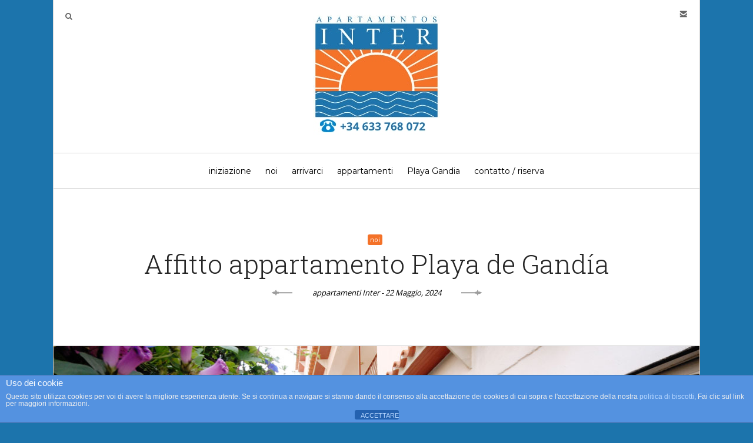

--- FILE ---
content_type: text/html; charset=UTF-8
request_url: https://apartamentosinter.com/post-format-standard/?lang=it
body_size: 9942
content:
<!DOCTYPE html>
<html lang="it" dir="ltr">
<head>

    <meta charset="UTF-8">
    <meta name="viewport" content="width=device-width, initial-scale=1">

    <title> &raquo; Post format &#8211; Standard</title>

    <link rel="profile" href="https://gmpg.org/xfn/11">
    <link rel="pingback" href="https://apartamentosinter.com/xmlrpc.php">

    <meta name='robots' content='max-image-preview:large' />
<link rel='dns-prefetch' href='//maps.google.com' />
<link rel='dns-prefetch' href='//s7.addthis.com' />
<link rel='dns-prefetch' href='//fonts.googleapis.com' />
<link rel="alternate" type="application/rss+xml" title="Appartamenti a Gandia &raquo; Feed" href="https://apartamentosinter.com/feed/?lang=it" />
<link rel="alternate" type="application/rss+xml" title="Appartamenti a Gandia &raquo; Comments Feed" href="https://apartamentosinter.com/comments/feed/?lang=it" />
<link rel="alternate" type="application/rss+xml" title="Appartamenti a Gandia &raquo; Post format &#8211; Standard Comments Feed" href="https://apartamentosinter.com/post-format-standard/feed/?lang=it" />
<link rel='stylesheet' id='wp-block-library-css' href='https://apartamentosinter.com/wp-includes/css/dist/block-library/style.min.css?ver=6.5.7' type='text/css' media='all' />
<style id='classic-theme-styles-inline-css' type='text/css'>
/*! This file is auto-generated */
.wp-block-button__link{color:#fff;background-color:#32373c;border-radius:9999px;box-shadow:none;text-decoration:none;padding:calc(.667em + 2px) calc(1.333em + 2px);font-size:1.125em}.wp-block-file__button{background:#32373c;color:#fff;text-decoration:none}
</style>
<style id='global-styles-inline-css' type='text/css'>
body{--wp--preset--color--black: #000000;--wp--preset--color--cyan-bluish-gray: #abb8c3;--wp--preset--color--white: #ffffff;--wp--preset--color--pale-pink: #f78da7;--wp--preset--color--vivid-red: #cf2e2e;--wp--preset--color--luminous-vivid-orange: #ff6900;--wp--preset--color--luminous-vivid-amber: #fcb900;--wp--preset--color--light-green-cyan: #7bdcb5;--wp--preset--color--vivid-green-cyan: #00d084;--wp--preset--color--pale-cyan-blue: #8ed1fc;--wp--preset--color--vivid-cyan-blue: #0693e3;--wp--preset--color--vivid-purple: #9b51e0;--wp--preset--gradient--vivid-cyan-blue-to-vivid-purple: linear-gradient(135deg,rgba(6,147,227,1) 0%,rgb(155,81,224) 100%);--wp--preset--gradient--light-green-cyan-to-vivid-green-cyan: linear-gradient(135deg,rgb(122,220,180) 0%,rgb(0,208,130) 100%);--wp--preset--gradient--luminous-vivid-amber-to-luminous-vivid-orange: linear-gradient(135deg,rgba(252,185,0,1) 0%,rgba(255,105,0,1) 100%);--wp--preset--gradient--luminous-vivid-orange-to-vivid-red: linear-gradient(135deg,rgba(255,105,0,1) 0%,rgb(207,46,46) 100%);--wp--preset--gradient--very-light-gray-to-cyan-bluish-gray: linear-gradient(135deg,rgb(238,238,238) 0%,rgb(169,184,195) 100%);--wp--preset--gradient--cool-to-warm-spectrum: linear-gradient(135deg,rgb(74,234,220) 0%,rgb(151,120,209) 20%,rgb(207,42,186) 40%,rgb(238,44,130) 60%,rgb(251,105,98) 80%,rgb(254,248,76) 100%);--wp--preset--gradient--blush-light-purple: linear-gradient(135deg,rgb(255,206,236) 0%,rgb(152,150,240) 100%);--wp--preset--gradient--blush-bordeaux: linear-gradient(135deg,rgb(254,205,165) 0%,rgb(254,45,45) 50%,rgb(107,0,62) 100%);--wp--preset--gradient--luminous-dusk: linear-gradient(135deg,rgb(255,203,112) 0%,rgb(199,81,192) 50%,rgb(65,88,208) 100%);--wp--preset--gradient--pale-ocean: linear-gradient(135deg,rgb(255,245,203) 0%,rgb(182,227,212) 50%,rgb(51,167,181) 100%);--wp--preset--gradient--electric-grass: linear-gradient(135deg,rgb(202,248,128) 0%,rgb(113,206,126) 100%);--wp--preset--gradient--midnight: linear-gradient(135deg,rgb(2,3,129) 0%,rgb(40,116,252) 100%);--wp--preset--font-size--small: 13px;--wp--preset--font-size--medium: 20px;--wp--preset--font-size--large: 36px;--wp--preset--font-size--x-large: 42px;--wp--preset--spacing--20: 0.44rem;--wp--preset--spacing--30: 0.67rem;--wp--preset--spacing--40: 1rem;--wp--preset--spacing--50: 1.5rem;--wp--preset--spacing--60: 2.25rem;--wp--preset--spacing--70: 3.38rem;--wp--preset--spacing--80: 5.06rem;--wp--preset--shadow--natural: 6px 6px 9px rgba(0, 0, 0, 0.2);--wp--preset--shadow--deep: 12px 12px 50px rgba(0, 0, 0, 0.4);--wp--preset--shadow--sharp: 6px 6px 0px rgba(0, 0, 0, 0.2);--wp--preset--shadow--outlined: 6px 6px 0px -3px rgba(255, 255, 255, 1), 6px 6px rgba(0, 0, 0, 1);--wp--preset--shadow--crisp: 6px 6px 0px rgba(0, 0, 0, 1);}:where(.is-layout-flex){gap: 0.5em;}:where(.is-layout-grid){gap: 0.5em;}body .is-layout-flex{display: flex;}body .is-layout-flex{flex-wrap: wrap;align-items: center;}body .is-layout-flex > *{margin: 0;}body .is-layout-grid{display: grid;}body .is-layout-grid > *{margin: 0;}:where(.wp-block-columns.is-layout-flex){gap: 2em;}:where(.wp-block-columns.is-layout-grid){gap: 2em;}:where(.wp-block-post-template.is-layout-flex){gap: 1.25em;}:where(.wp-block-post-template.is-layout-grid){gap: 1.25em;}.has-black-color{color: var(--wp--preset--color--black) !important;}.has-cyan-bluish-gray-color{color: var(--wp--preset--color--cyan-bluish-gray) !important;}.has-white-color{color: var(--wp--preset--color--white) !important;}.has-pale-pink-color{color: var(--wp--preset--color--pale-pink) !important;}.has-vivid-red-color{color: var(--wp--preset--color--vivid-red) !important;}.has-luminous-vivid-orange-color{color: var(--wp--preset--color--luminous-vivid-orange) !important;}.has-luminous-vivid-amber-color{color: var(--wp--preset--color--luminous-vivid-amber) !important;}.has-light-green-cyan-color{color: var(--wp--preset--color--light-green-cyan) !important;}.has-vivid-green-cyan-color{color: var(--wp--preset--color--vivid-green-cyan) !important;}.has-pale-cyan-blue-color{color: var(--wp--preset--color--pale-cyan-blue) !important;}.has-vivid-cyan-blue-color{color: var(--wp--preset--color--vivid-cyan-blue) !important;}.has-vivid-purple-color{color: var(--wp--preset--color--vivid-purple) !important;}.has-black-background-color{background-color: var(--wp--preset--color--black) !important;}.has-cyan-bluish-gray-background-color{background-color: var(--wp--preset--color--cyan-bluish-gray) !important;}.has-white-background-color{background-color: var(--wp--preset--color--white) !important;}.has-pale-pink-background-color{background-color: var(--wp--preset--color--pale-pink) !important;}.has-vivid-red-background-color{background-color: var(--wp--preset--color--vivid-red) !important;}.has-luminous-vivid-orange-background-color{background-color: var(--wp--preset--color--luminous-vivid-orange) !important;}.has-luminous-vivid-amber-background-color{background-color: var(--wp--preset--color--luminous-vivid-amber) !important;}.has-light-green-cyan-background-color{background-color: var(--wp--preset--color--light-green-cyan) !important;}.has-vivid-green-cyan-background-color{background-color: var(--wp--preset--color--vivid-green-cyan) !important;}.has-pale-cyan-blue-background-color{background-color: var(--wp--preset--color--pale-cyan-blue) !important;}.has-vivid-cyan-blue-background-color{background-color: var(--wp--preset--color--vivid-cyan-blue) !important;}.has-vivid-purple-background-color{background-color: var(--wp--preset--color--vivid-purple) !important;}.has-black-border-color{border-color: var(--wp--preset--color--black) !important;}.has-cyan-bluish-gray-border-color{border-color: var(--wp--preset--color--cyan-bluish-gray) !important;}.has-white-border-color{border-color: var(--wp--preset--color--white) !important;}.has-pale-pink-border-color{border-color: var(--wp--preset--color--pale-pink) !important;}.has-vivid-red-border-color{border-color: var(--wp--preset--color--vivid-red) !important;}.has-luminous-vivid-orange-border-color{border-color: var(--wp--preset--color--luminous-vivid-orange) !important;}.has-luminous-vivid-amber-border-color{border-color: var(--wp--preset--color--luminous-vivid-amber) !important;}.has-light-green-cyan-border-color{border-color: var(--wp--preset--color--light-green-cyan) !important;}.has-vivid-green-cyan-border-color{border-color: var(--wp--preset--color--vivid-green-cyan) !important;}.has-pale-cyan-blue-border-color{border-color: var(--wp--preset--color--pale-cyan-blue) !important;}.has-vivid-cyan-blue-border-color{border-color: var(--wp--preset--color--vivid-cyan-blue) !important;}.has-vivid-purple-border-color{border-color: var(--wp--preset--color--vivid-purple) !important;}.has-vivid-cyan-blue-to-vivid-purple-gradient-background{background: var(--wp--preset--gradient--vivid-cyan-blue-to-vivid-purple) !important;}.has-light-green-cyan-to-vivid-green-cyan-gradient-background{background: var(--wp--preset--gradient--light-green-cyan-to-vivid-green-cyan) !important;}.has-luminous-vivid-amber-to-luminous-vivid-orange-gradient-background{background: var(--wp--preset--gradient--luminous-vivid-amber-to-luminous-vivid-orange) !important;}.has-luminous-vivid-orange-to-vivid-red-gradient-background{background: var(--wp--preset--gradient--luminous-vivid-orange-to-vivid-red) !important;}.has-very-light-gray-to-cyan-bluish-gray-gradient-background{background: var(--wp--preset--gradient--very-light-gray-to-cyan-bluish-gray) !important;}.has-cool-to-warm-spectrum-gradient-background{background: var(--wp--preset--gradient--cool-to-warm-spectrum) !important;}.has-blush-light-purple-gradient-background{background: var(--wp--preset--gradient--blush-light-purple) !important;}.has-blush-bordeaux-gradient-background{background: var(--wp--preset--gradient--blush-bordeaux) !important;}.has-luminous-dusk-gradient-background{background: var(--wp--preset--gradient--luminous-dusk) !important;}.has-pale-ocean-gradient-background{background: var(--wp--preset--gradient--pale-ocean) !important;}.has-electric-grass-gradient-background{background: var(--wp--preset--gradient--electric-grass) !important;}.has-midnight-gradient-background{background: var(--wp--preset--gradient--midnight) !important;}.has-small-font-size{font-size: var(--wp--preset--font-size--small) !important;}.has-medium-font-size{font-size: var(--wp--preset--font-size--medium) !important;}.has-large-font-size{font-size: var(--wp--preset--font-size--large) !important;}.has-x-large-font-size{font-size: var(--wp--preset--font-size--x-large) !important;}
.wp-block-navigation a:where(:not(.wp-element-button)){color: inherit;}
:where(.wp-block-post-template.is-layout-flex){gap: 1.25em;}:where(.wp-block-post-template.is-layout-grid){gap: 1.25em;}
:where(.wp-block-columns.is-layout-flex){gap: 2em;}:where(.wp-block-columns.is-layout-grid){gap: 2em;}
.wp-block-pullquote{font-size: 1.5em;line-height: 1.6;}
</style>
<link rel='stylesheet' id='front-estilos-css' href='https://apartamentosinter.com/wp-content/plugins/asesor-cookies-para-la-ley-en-espana/html/front/estilos.css?ver=6.5.7' type='text/css' media='all' />
<link rel='stylesheet' id='contact-form-7-css' href='https://apartamentosinter.com/wp-content/plugins/contact-form-7/includes/css/styles.css?ver=5.7.3' type='text/css' media='all' />
<link rel='stylesheet' id='bw-shortcode-css' href='https://apartamentosinter.com/wp-content/themes/peliegro/bw/assets/css/shortcode.css?ver=1.2' type='text/css' media='all' />
<link rel='stylesheet' id='style-css' href='https://apartamentosinter.com/wp-content/themes/peliegro/style.css?ver=1.2' type='text/css' media='all' />
<link rel='stylesheet' id='bw-plugins-css-css' href='https://apartamentosinter.com/wp-content/themes/peliegro/assets/css/plugins.css?ver=1.2' type='text/css' media='all' />
<link rel='stylesheet' id='bw-style-css' href='https://apartamentosinter.com/wp-content/themes/peliegro/assets/css/style.css?ver=1.2' type='text/css' media='all' />
<link rel='stylesheet' id='bw-media-css' href='https://apartamentosinter.com/wp-content/themes/peliegro/assets/css/media.css?ver=1.2' type='text/css' media='all' />
<link rel='stylesheet' id='google-fonts-css' href='https://fonts.googleapis.com/css?family=Noto+Serif%7CRoboto+Slab%3A300%2C400%2C700&#038;ver=6.5.7' type='text/css' media='all' />
<link rel='stylesheet' id='add-google-fonts-css' href='https://fonts.googleapis.com/css?family=Montserrat%7CCrimson+Text%7COpen+Sans%7CJosefin+Sans%3A100%2C400%7CAmatic+SC&#038;ver=6.5.7' type='text/css' media='all' />
<link rel='stylesheet' id='flags_tpw_flags_css-css' href='//apartamentosinter.com/wp-content/plugins/transposh-translation-filter-for-wordpress/widgets/flags/tpw_flags_css.css?ver=1.0.9.3' type='text/css' media='all' />
<link rel='stylesheet' id='select2-css' href='//apartamentosinter.com/wp-content/plugins/transposh-translation-filter-for-wordpress/widgets/select2/select2.css?ver=1.0.9.3' type='text/css' media='all' />
<script type="text/javascript" src="https://apartamentosinter.com/wp-includes/js/jquery/jquery.min.js?ver=3.7.1" id="jquery-core-js"></script>
<script type="text/javascript" src="https://apartamentosinter.com/wp-includes/js/jquery/jquery-migrate.min.js?ver=3.4.1" id="jquery-migrate-js"></script>
<script type="text/javascript" id="front-principal-js-extra">
/* <![CDATA[ */
var cdp_cookies_info = {"url_plugin":"https:\/\/apartamentosinter.com\/wp-content\/plugins\/asesor-cookies-para-la-ley-en-espana\/plugin.php","url_admin_ajax":"https:\/\/apartamentosinter.com\/wp-admin\/admin-ajax.php"};
/* ]]> */
</script>
<script type="text/javascript" src="https://apartamentosinter.com/wp-content/plugins/asesor-cookies-para-la-ley-en-espana/html/front/principal.js?ver=6.5.7" id="front-principal-js"></script>
<script type="text/javascript" src="https://apartamentosinter.com/wp-content/themes/peliegro/assets/js/vendors/modernizr/modernizr.custom.js?ver=1.2" id="bw-modernizr-js"></script>
<script type="text/javascript" src="//apartamentosinter.com/wp-content/plugins/transposh-translation-filter-for-wordpress/widgets/select2/select2.min.js?ver=1.0.9.3" id="select2-js"></script>
<script type="text/javascript" src="//apartamentosinter.com/wp-content/plugins/transposh-translation-filter-for-wordpress/widgets/select2/tpw_select2.js?ver=1.0.9.3" id="transposh_widget_select2-js"></script>
<link rel="https://api.w.org/" href="https://apartamentosinter.com/wp-json/" /><link rel="alternate" type="application/json" href="https://apartamentosinter.com/wp-json/wp/v2/pages/1739?lang=it" /><link rel="EditURI" type="application/rsd+xml" title="RSD" href="https://apartamentosinter.com/xmlrpc.php?rsd" />
<meta name="generator" content="WordPress 6.5.7" />
<link rel="canonical" href="https://apartamentosinter.com/post-format-standard/?lang=it" />
<link rel='shortlink' href='https://apartamentosinter.com/?p=1739' />
<link rel="alternate" type="application/json+oembed" href="https://apartamentosinter.com/wp-json/oembed/1.0/embed?url=https%3A%2F%2Fapartamentosinter.com%2Fpost-format-standard%2F&lang=it" />
<link rel="alternate" type="text/xml+oembed" href="https://apartamentosinter.com/wp-json/oembed/1.0/embed?url=https%3A%2F%2Fapartamentosinter.com%2Fpost-format-standard%2F&format=xml&lang=it" />
<link rel="alternate" hreflang="en" href="/post-format-standard/?lang=en"/><link rel="alternate" hreflang="ar" href="/post-format-standard/?lang=ar"/><link rel="alternate" hreflang="nl" href="/post-format-standard/?lang=nl"/><link rel="alternate" hreflang="fr" href="/post-format-standard/?lang=fr"/><link rel="alternate" hreflang="de" href="/post-format-standard/?lang=de"/><link rel="alternate" hreflang="es" href="/post-format-standard/"/><link rel="alternate" hreflang="ja" href="/post-format-standard/?lang=ja"/><link rel="alternate" hreflang="pt" href="/post-format-standard/?lang=pt"/><link rel="alternate" hreflang="ru" href="/post-format-standard/?lang=ru"/><link rel='shortcut icon' href='https://apartamentosinter.com/wp-content/uploads/2015/07/interfavi.png'><style></style><style>
                #header {margin-top:0!important;}
                #header.slide-down #navigation {top:0;}
            body{font-family:'Noto Serif'}h1, h2, h3, h4, h5, h6, #logo h1, .post-title, .sub-title, .pagination-counter, #footer .back-top, #mixer .infobox strong, .dropcap,.bw-not-found, #peliegro-search .search-field, #peliegro-search .search-submit, .mfp-counter .js-unit, .mfp-counter .js-gallery-slides-total,.post-blocks.blocks-5 .block-info h3, #mixer .item-featured blockquote{font-family:'Roboto Slab'}body {background: #1c74ac    ;}.widget .widget-title:after {content:'';position:absolute;left:50%;bottom:15px;height:30px;width:300px;margin-left:-150px;background:transparent url('https://apartamentosinter.com/wp-content/uploads/2015/07/widgetazul.png') no-repeat center center;}#footer .widget .widget-title:after {content:'';position:absolute;left:0;bottom:15px;height:30px;width:300px;background:transparent url('https://apartamentosinter.com/wp-content/uploads/2015/07/widgetnaranja.png') no-repeat center center;}
                /* background color */
                .bw-button:hover, .widget_tag_cloud a, .bargraph li span strong, .post-categories > a:hover, .pace .pace-progress, .post-more:hover, .post-link:hover, .footer-social li a:hover, .footer-widgets input[type='submit']:hover, #peliegro-search button:hover, .bw-not-found .search-form .search-submit, .journal-link:hover, .post-categories li a {background-color:#f47229}
                /* color */
                .post table thead th, .page table thead th, a, .page-links a, #footer .footer-widgets .widget a:hover, .alt-heading .active, .the-author .the-author-content h4, .mfp-counter .control-item .js-unit, .the-author .author-list li a:hover, .post table th, .page table th, .post-author .author-list li a:hover, .post-author a, #footer .copyright-text a, #footer .right-part-menu ul li a:hover, #footer .back-top:hover, #footer a:hover, .section-header .sub-title, #peliegro-search .bw-close, .section-header .sub-title {color:#f47229}
                /* border color */
                .bw-button:hover, .post-more:hover, .footer-social li a:hover {border-color:#f47229}
                /* arrow border */
                .bargraph li span strong:after {border-color:#f47229 rgba(0,0,0,0) rgba(0,0,0,0)}
                /* svg */
                .ip-header .ip-logo svg path {fill:#f47229} .ip-header .ip-loader svg path.ip-loader-circle {stroke:#f47229}
                /* pregress preloader */
                .pace .pace-progress-inner {box-shadow: 0 0 10px #f47229, 0 0 5px #f47229;}
                .pace .pace-activity {border-top-color:#f47229;border-left-color:#f47229}
            
            #header {height:321px}
            #logo {height:260px}
            #navigation {margin-top:260px}
            .row {width:1100px}
            #header.go-sticky #navigation {border:0;max-width:1098px;left:50%;margin-left:-549px;
                -webkit-box-shadow: 0px 2px 3px 0px rgba(0,0,0,0.08);
                -moz-box-shadow: 0px 2px 3px 0px rgba(0,0,0,0.08);
                box-shadow: 0px 2px 3px 0px rgba(0,0,0,0.08);
            }
            .bw-line.line-1 {left:365.8536px}
            .bw-line.line-2 {left:731.0408px}
        </style><style>
            @import url('https://apartamentosinter.com/wp-content/themes/peliegro/assets/css/media_first_breakpoint.css') (max-width:1120px);
            @media only screen and (max-width:1120px) {
                
            }
            
        </style>

<meta name="translation-stats" content='{"total_phrases":118,"translated_phrases":109,"human_translated_phrases":null,"hidden_phrases":15,"hidden_translated_phrases":15,"hidden_translateable_phrases":null,"meta_phrases":10,"meta_translated_phrases":3,"time":null}'/></head>


<body data-rsssl=1 class="page-template page-template-templates page-template-template-post page-template-templatestemplate-post-php page page-id-1739">

    <div id="peliegro-search">
        <div class="bw-table">
            <div class="bw-cell">
                <div class="row">
                    <div class="bw-close">&#x2715;</div>
                    <form role="search" method="get" class="search-form" action="https://apartamentosinter.com/">
    <div>
        <label class="screen-reader-text">Cercare:</label>
        <input type="text" class="search-field" value="Scrivi qui .." placeholder="Start typing here..." name="s" autocomplete="off" />
        <button type="submit" class="search-submit"><i class="fa fa-search"></i></button>
    </div>
</form>                </div>
            </div>
        </div>
    </div>

    
    
    <div id="wrapper">

        <div class="row">

            <header id="header" class="static">

                <div id="logo"><div class="bw-table"><div class="bw-cell"><a href="https://apartamentosinter.com/?lang=it"><img src="https://apartamentosinter.com/wp-content/uploads/2015/07/playadegandia_apartamentosinter_logo.jpg" alt="Appartamenti a Gandia"></a></div></div></div>
                <div class="social-holder"><ul class="social"><li><a href="https://apartamentosinter.com/contactar/?lang=it" target="_blank" title="riserva"><span class="icon">&#xe024;</span></a></li></ul><span class="pad round"></span></div>
                <div class="header-search">
                    <i class="fa fa-search"></i>
                </div>

                <div id="logo-mobile"><a href="https://apartamentosinter.com/?lang=it"><img src="https://apartamentosinter.com/wp-content/uploads/2015/07/logoapartamentosinter.jpg" alt="Appartamenti a Gandia"></a></div>
                <div id="mobile-toggle"></div>

                <nav id="navigation" data-top="260">
                    <div id="mobile-search"><form role="search" method="get" class="search-form" action="https://apartamentosinter.com/">
    <div>
        <label class="screen-reader-text">Cercare:</label>
        <input type="text" class="search-field" value="Scrivi qui .." placeholder="Start typing here..." name="s" autocomplete="off" />
        <button type="submit" class="search-submit"><i class="fa fa-search"></i></button>
    </div>
</form></div>
                                            <div class="menu-primary-container"><ul id="menu-primary" class="menu"><li id="menu-item-2199" class="menu-item menu-item-type-post_type menu-item-object-page menu-item-home menu-item-2199"><a href="https://apartamentosinter.com/?lang=it">iniziazione</a></li>
<li id="menu-item-2215" class="menu-item menu-item-type-post_type menu-item-object-post menu-item-2215"><a href="https://apartamentosinter.com/alquiler-de-apartamentos-en-gandia/?lang=it">noi</a></li>
<li id="menu-item-2311" class="menu-item menu-item-type-post_type menu-item-object-page menu-item-2311"><a href="https://apartamentosinter.com/como-llegar/?lang=it">arrivarci</a></li>
<li id="menu-item-2294" class="menu-item menu-item-type-taxonomy menu-item-object-category menu-item-2294"><a href="https://apartamentosinter.com/category/apartamentos/?lang=it">appartamenti</a></li>
<li id="menu-item-2245" class="menu-item menu-item-type-post_type menu-item-object-post menu-item-2245"><a href="https://apartamentosinter.com/playa-gandia/?lang=it">Playa Gandia</a></li>
<li id="menu-item-2206" class="menu-item menu-item-type-post_type menu-item-object-page menu-item-2206"><a href="https://apartamentosinter.com/contactar/?lang=it">contatto / riserva</a></li>
</ul></div>                                                                <div id="sticky-logo">
                            <a href="https://apartamentosinter.com/?lang=it">
                                <img src="https://peliegro.bwdesk.com/demo-content/wp-content/uploads/2014/11/peliegro-logo-sticky-2.png" alt="">
                            </a>
                        </div>
                                    </nav>

            </header>

            <div id="container">
<div id="content">
<div class="journal-wrap layout-full">
    
        
    <div class="journal-content">
        
        
            <article id="post-2175" class="post not-single post-2175 type-post status-publish format-standard has-post-thumbnail hentry category-nosotros">
                
                                <div class="post-heading text-center">
                    <ul class="post-categories">
	<li><a href="https://apartamentosinter.com/category/nosotros/?lang=it" rel="category tag">noi</a></li></ul>                    <h2 class="post-title">
                        <a href="https://apartamentosinter.com/alquiler-de-apartamentos-en-gandia/?lang=it">
                            Affitto appartamento Playa de Gandía                        </a>
                    </h2>
                    <div class="sub-info ">
                        <div class="sub-content">
                            <span><a href="https://apartamentosinter.com/author/mongini/?lang=it">appartamenti Inter</a> - 22 Maggio, 2024</span>                        </div>
                    </div>
                </div>
                                
                                <div class="post-featured">
                    
                                            <a href="https://apartamentosinter.com/alquiler-de-apartamentos-en-gandia/?lang=it">                            <img width="1100" height="678" src="https://apartamentosinter.com/wp-content/uploads/2014/11/nosotros_apartamentosinter-1100x678.jpg" class="attachment-bw_1100 size-bw_1100 wp-post-image" alt="" decoding="async" loading="lazy" srcset="https://apartamentosinter.com/wp-content/uploads/2014/11/nosotros_apartamentosinter.jpg 1100w, https://apartamentosinter.com/wp-content/uploads/2014/11/nosotros_apartamentosinter-300x185.jpg 300w, https://apartamentosinter.com/wp-content/uploads/2014/11/nosotros_apartamentosinter-768x473.jpg 768w, https://apartamentosinter.com/wp-content/uploads/2014/11/nosotros_apartamentosinter-1024x631.jpg 1024w, https://apartamentosinter.com/wp-content/uploads/2014/11/nosotros_apartamentosinter-150x92.jpg 150w, https://apartamentosinter.com/wp-content/uploads/2014/11/nosotros_apartamentosinter-350x216.jpg 350w, https://apartamentosinter.com/wp-content/uploads/2014/11/nosotros_apartamentosinter-485x299.jpg 485w, https://apartamentosinter.com/wp-content/uploads/2014/11/nosotros_apartamentosinter-655x404.jpg 655w" sizes="(max-width: 1100px) 100vw, 1100px" />                        </a>                                        
                </div>
                                
                                
                                
                                
                                
                <div class="post-excerpt relative ">
                    
                                        
                                            <p>L'inter Appartamenti, Ti offrono il miglior appartamento in affitto a Playa de Gandía, si trovano a 150 metri dalla spiaggia, un 5 minuti a piedi dalla Yacht Club Gandia, il porto e l'Università di Gandia. Si tratta di una tranquilla e privilegiata per essere circondato da tutti i tipi di servizi come ristoranti, supermercati, farmacia, posta, stazione ferroviaria di Valencia, &#8230;</p>
                                        
                                        
                                        <a class="post-more" href="https://apartamentosinter.com/alquiler-de-apartamentos-en-gandia/?lang=it">
                        Continua a leggere                    </a>
                                        
                                        <div class="addthis-dynamic" data-url="https://apartamentosinter.com/alquiler-de-apartamentos-en-gandia/">
                        
	
	<div class="bw-share">
		<div class="bw-share-content">
			
			<!-- AddThis Button BEGIN -->
			<div class="addthis_toolbox addthis_default_style addthis_32x32_style">
				<a class="addthis_button_facebook"></a><a class="addthis_button_google_plusone_share"></a><a class="addthis_button_twitter"></a><a class="addthis_button_preferred_1"></a><a class="addthis_button_preferred_2"></a><a class="addthis_button_compact"></a>			</div>
			<!-- AddThis Button END -->
		</div>
	</div>

                    </div>
                                        
                </div>
                
                                
                                
                                
            </article> <!-- // article -->
        
        
            <article id="post-2302" class="post not-single post-2302 type-post status-publish format-standard has-post-thumbnail hentry category-blog">
                
                                <div class="post-heading text-center">
                    <ul class="post-categories">
	<li><a href="https://apartamentosinter.com/category/blog/?lang=it" rel="category tag">blog</a></li></ul>                    <h2 class="post-title">
                        <a href="https://apartamentosinter.com/calendario-festivo-de-gandia/?lang=it">
                            Gandia calendario delle festività                        </a>
                    </h2>
                    <div class="sub-info ">
                        <div class="sub-content">
                            <span><a href="https://apartamentosinter.com/author/mongini/?lang=it">appartamenti Inter</a> - 22 Maggio, 2024</span>                        </div>
                    </div>
                </div>
                                
                                <div class="post-featured">
                    
                                            <a href="https://apartamentosinter.com/calendario-festivo-de-gandia/?lang=it">                            <img width="1100" height="678" src="https://apartamentosinter.com/wp-content/uploads/2015/09/playagandia5-1100x678.jpg" class="attachment-bw_1100 size-bw_1100 wp-post-image" alt="" decoding="async" loading="lazy" srcset="https://apartamentosinter.com/wp-content/uploads/2015/09/playagandia5.jpg 1100w, https://apartamentosinter.com/wp-content/uploads/2015/09/playagandia5-300x185.jpg 300w, https://apartamentosinter.com/wp-content/uploads/2015/09/playagandia5-768x473.jpg 768w, https://apartamentosinter.com/wp-content/uploads/2015/09/playagandia5-1024x631.jpg 1024w, https://apartamentosinter.com/wp-content/uploads/2015/09/playagandia5-150x92.jpg 150w, https://apartamentosinter.com/wp-content/uploads/2015/09/playagandia5-350x216.jpg 350w, https://apartamentosinter.com/wp-content/uploads/2015/09/playagandia5-485x299.jpg 485w, https://apartamentosinter.com/wp-content/uploads/2015/09/playagandia5-655x404.jpg 655w" sizes="(max-width: 1100px) 100vw, 1100px" />                        </a>                                        
                </div>
                                
                                
                                
                                
                                
                <div class="post-excerpt relative ">
                    
                                        
                                            <p>Gandia offre un ricco calendario del festival di sperimentare il festival durante tutto l'anno, Godetevi le vacanze Gandia: il 15 al 19 Marzo ha celebrato il popolare Fallas, festa che riempie le strade di un magico odore della polvere da sparo. Pasqua, dichiarata di Interesse Turistico Nazionale, Notevole per il suo ruolo unico al mondo, La visita alla Tomba. anche, il partito &#8230;</p>
                                        
                                        
                                        <a class="post-more" href="https://apartamentosinter.com/calendario-festivo-de-gandia/?lang=it">
                        Continua a leggere                    </a>
                                        
                                        <div class="addthis-dynamic" data-url="https://apartamentosinter.com/calendario-festivo-de-gandia/">
                        
	
	<div class="bw-share">
		<div class="bw-share-content">
			
			<!-- AddThis Button BEGIN -->
			<div class="addthis_toolbox addthis_default_style addthis_32x32_style">
				<a class="addthis_button_facebook"></a><a class="addthis_button_google_plusone_share"></a><a class="addthis_button_twitter"></a><a class="addthis_button_preferred_1"></a><a class="addthis_button_preferred_2"></a><a class="addthis_button_compact"></a>			</div>
			<!-- AddThis Button END -->
		</div>
	</div>

                    </div>
                                        
                </div>
                
                                
                                
                                
            </article> <!-- // article -->
        
        
            <article id="post-2304" class="post not-single post-2304 type-post status-publish format-standard has-post-thumbnail hentry category-blog">
                
                                <div class="post-heading text-center">
                    <ul class="post-categories">
	<li><a href="https://apartamentosinter.com/category/blog/?lang=it" rel="category tag">blog</a></li></ul>                    <h2 class="post-title">
                        <a href="https://apartamentosinter.com/oferta-cultural-en-gandia/?lang=it">
                            offerta culturale a Gandia                        </a>
                    </h2>
                    <div class="sub-info ">
                        <div class="sub-content">
                            <span><a href="https://apartamentosinter.com/author/mongini/?lang=it">appartamenti Inter</a> - 22 Maggio, 2024</span>                        </div>
                    </div>
                </div>
                                
                                <div class="post-featured">
                    
                                            <a href="https://apartamentosinter.com/oferta-cultural-en-gandia/?lang=it">                            <img width="1100" height="678" src="https://apartamentosinter.com/wp-content/uploads/2015/09/playagandia1-1100x678.jpg" class="attachment-bw_1100 size-bw_1100 wp-post-image" alt="" decoding="async" loading="lazy" srcset="https://apartamentosinter.com/wp-content/uploads/2015/09/playagandia1.jpg 1100w, https://apartamentosinter.com/wp-content/uploads/2015/09/playagandia1-300x185.jpg 300w, https://apartamentosinter.com/wp-content/uploads/2015/09/playagandia1-768x473.jpg 768w, https://apartamentosinter.com/wp-content/uploads/2015/09/playagandia1-1024x631.jpg 1024w, https://apartamentosinter.com/wp-content/uploads/2015/09/playagandia1-150x92.jpg 150w, https://apartamentosinter.com/wp-content/uploads/2015/09/playagandia1-350x216.jpg 350w, https://apartamentosinter.com/wp-content/uploads/2015/09/playagandia1-485x299.jpg 485w, https://apartamentosinter.com/wp-content/uploads/2015/09/playagandia1-655x404.jpg 655w" sizes="(max-width: 1100px) 100vw, 1100px" />                        </a>                                        
                </div>
                                
                                
                                
                                
                                
                <div class="post-excerpt relative ">
                    
                                        
                                            <p>Con un grande passato e una grande offerta culturale, Gandia presenta il suo patrimonio al pubblico grazie alla conservazione e il recupero dei suoi edifici e strade. Il suo centro storico ancora intatto l'impianto medievale. Per secoli è conservato il suo forte carattere commerciale, in 2010 è stato insignito del Premio Nazionale di Commercio. La Collegiata di Santa Maria (S.XV-XVI), è un &#8230;</p>
                                        
                                        
                                        <a class="post-more" href="https://apartamentosinter.com/oferta-cultural-en-gandia/?lang=it">
                        Continua a leggere                    </a>
                                        
                                        <div class="addthis-dynamic" data-url="https://apartamentosinter.com/oferta-cultural-en-gandia/">
                        
	
	<div class="bw-share">
		<div class="bw-share-content">
			
			<!-- AddThis Button BEGIN -->
			<div class="addthis_toolbox addthis_default_style addthis_32x32_style">
				<a class="addthis_button_facebook"></a><a class="addthis_button_google_plusone_share"></a><a class="addthis_button_twitter"></a><a class="addthis_button_preferred_1"></a><a class="addthis_button_preferred_2"></a><a class="addthis_button_compact"></a>			</div>
			<!-- AddThis Button END -->
		</div>
	</div>

                    </div>
                                        
                </div>
                
                                
                                
                                
            </article> <!-- // article -->
        
                
                
        <span class="paging-space"></span>        
            
    </div>
    
    
</div>
</div>
            <div id="footer">
                
                                    <div class="footer-widgets">
                        
                                                    <div class="bw-col">
                                <aside id="recent-posts-3" class="widget widget_recent_entries"><h3 class="widget-title">ultimo post</h3>            <ul class="bw-sidebar-posts">
            				
                    <li>

                                            <div class="thumb">
                                <a href="https://apartamentosinter.com/alquiler-de-apartamentos-en-gandia/?lang=it" title="Affitto appartamento Playa de Gandía">
                    <img width="150" height="150" src="https://apartamentosinter.com/wp-content/uploads/2014/11/nosotros_apartamentosinter-150x150.jpg" class="attachment-thumbnail size-thumbnail wp-post-image" alt="" decoding="async" loading="lazy" />                                </a>
                            </div>
                
                        <div class="cont ">
                            <a href="https://apartamentosinter.com/alquiler-de-apartamentos-en-gandia/?lang=it" title="Affitto appartamento Playa de Gandía">
                Affitto appartamento Playa de Gandía                            </a>
                            <p>L'inter Appartamenti, offrire la&hellip;</p>
                        </div>

                    </li>
            				
                    <li>

                                            <div class="thumb">
                                <a href="https://apartamentosinter.com/apartamentos-en-gandia-tipo-3-2/?lang=it" title="Appartamenti a Playa de Gandía Tipologia Loft">
                    <img width="150" height="150" src="https://apartamentosinter.com/wp-content/uploads/2024/05/Loft-dormitorio-150x150.jpg" class="attachment-thumbnail size-thumbnail wp-post-image" alt="" decoding="async" loading="lazy" />                                </a>
                            </div>
                
                        <div class="cont ">
                            <a href="https://apartamentosinter.com/apartamentos-en-gandia-tipo-3-2/?lang=it" title="Appartamenti a Playa de Gandía Tipologia Loft">
                Appartamenti a Playa de Gandía Tipologia Loft                            </a>
                            <p>L'inter Appartamenti, situato a 150&hellip;</p>
                        </div>

                    </li>
            				
                    <li>

                                            <div class="thumb">
                                <a href="https://apartamentosinter.com/apartamentos-en-gandia-tipo-1/?lang=it" title="Appartamenti a Playa de Gandía Tipo 1">
                    <img width="150" height="150" src="https://apartamentosinter.com/wp-content/uploads/2015/09/Ap.-7-Habitacion-2-150x150.jpeg" class="attachment-thumbnail size-thumbnail wp-post-image" alt="" decoding="async" loading="lazy" />                                </a>
                            </div>
                
                        <div class="cont ">
                            <a href="https://apartamentosinter.com/apartamentos-en-gandia-tipo-1/?lang=it" title="Appartamenti a Playa de Gandía Tipo 1">
                Appartamenti a Playa de Gandía Tipo 1                            </a>
                            <p>L'inter Appartamenti, situato a 150&hellip;</p>
                        </div>

                    </li>
                        </ul>

            </aside>                            </div>
                                                
                                                    <div class="bw-col">
                                <aside id="text-2" class="widget widget_text"><h3 class="widget-title">aiutiamo</h3>			<div class="textwidget"><i class="footer-icon fa fa-envelope"></i>info@apartamentosinter.com
<br>
<i class="footer-icon fa fa-phone"></i>+34 654 082 364 (dire)
<br>
<i class="footer-icon fa fa-phone"></i>+34 633 768 072 (bea)
<br>
<i class="footer-icon fa fa-globe"></i>www.apartamentosinter.com</div>
		</aside>                            </div>
                                                
                                                    <div class="bw-col">
                                <aside id="text-4" class="widget widget_text"><h3 class="widget-title">notiziario</h3>			<div class="textwidget">
<div class="wpcf7 no-js" id="wpcf7-f2255-o1" dir="ltr">
<div class="screen-reader-response"><p role="status" aria-live="polite" aria-atomic="true"></p> <ul></ul></div>
<form action="/post-format-standard/?lang=it#wpcf7-f2255-o1" method="post" class="wpcf7-form init" aria-label="Contact form" novalidate="novalidate" data-status="init">
<div style="display: none;">
<input type="hidden" name="_wpcf7" value="2255" />
<input type="hidden" name="_wpcf7_version" value="5.7.3" />
<input type="hidden" name="_wpcf7_locale" value="es_ES" />
<input type="hidden" name="_wpcf7_unit_tag" value="wpcf7-f2255-o1" />
<input type="hidden" name="_wpcf7_container_post" value="0" />
<input type="hidden" name="_wpcf7_posted_data_hash" value="" />
<input type="hidden" name="_wpcf7_recaptcha_response" value="" />
</div>
<p>Il tuo nome (richiesto)
</p>
<p><span class="wpcf7-form-control-wrap" data-name="your-name"><input size="40" class="wpcf7-form-control wpcf7-text wpcf7-validates-as-required" aria-required="true" aria-invalid="false" value="" type="text" name="your-name" /></span>
</p>
<p>Su e-mail (richiesto)
</p>
<p><span class="wpcf7-form-control-wrap" data-name="your-email"><input size="40" class="wpcf7-form-control wpcf7-text wpcf7-email wpcf7-validates-as-required wpcf7-validates-as-email" aria-required="true" aria-invalid="false" value="" type="email" name="your-email" /></span>
</p>

<p><input class="wpcf7-form-control has-spinner wpcf7-submit" type="submit" value="inviare" />
</p><p style="display: none !important;" class="akismet-fields-container" data-prefix="_wpcf7_ak_"><label>&#916;<textarea name="_wpcf7_ak_hp_textarea" cols="45" rows="8" maxlength="100"></textarea></label><input type="hidden" id="ak_js_1" name="_wpcf7_ak_js" value="33"/><script>document.getElementById( "ak_js_1" ).setAttribute( "value", ( new Date() ).getTime() );</script></p><div class="wpcf7-response-output" aria-hidden="true"></div>
</form>
</div>
</div>
		</aside>                            </div>
                                                
                    </div>
                                
                <div class="top-bar" style="background-color:#ffffff">
                    <div class="row">
                        <span class="back-top round" style="background-color:#ffffff">Torna in cima</span>
                        <img src='https://apartamentosinter.com/wp-content/uploads/2015/07/logointroapartamentosinter.jpg' alt='footer logo'>                    </div>
                </div>
                <div class="bottom-bar">
                    <div class="row">
                        <p class="copyright-text">Copyright © 2017. appartamenti Inter - Gandía. <a href="http://www.mongini.es" target="_blank"> | Mongini ECOMMERCE</a></p>
                        <div class="right-part-menu">
                            <div class="menu-footer-container"><ul id="menu-footer" class="menu"><li id="menu-item-2295" class="menu-item menu-item-type-post_type menu-item-object-page menu-item-2295"><a href="https://apartamentosinter.com/politica-de-cookies/?lang=it">Politica Cookies</a></li>
<li id="menu-item-2176" class="menu-item menu-item-type-post_type menu-item-object-page menu-item-2176"><a href="https://apartamentosinter.com/contactar/?lang=it">contatto</a></li>
</ul></div>                        </div>
                    </div>
                </div>
            </div>
            
        </div> <!-- #container -->
    </div> <!-- .row -->
</div> <!-- #wrapper -->


<!-- HTML del pié de página -->
<div class="cdp-cookies-alerta  cdp-solapa-ocultar cdp-cookies-textos-izq cdp-cookies-tema-azul">
	<div class="cdp-cookies-texto">
		<h4 style="font-size:15px !important;line-height:15px !important">Uso dei cookie</h4><p style="font-size:12px !important;line-height:12px !important">Questo sito utilizza cookies per voi di avere la migliore esperienza utente. Se si continua a navigare si stanno dando il consenso alla accettazione dei cookies di cui sopra e l'accettazione della nostra <a href="https://apartamentosinter.com/politica-de-cookies/?lang=it" style="font-size:12px !important;line-height:12px !important">politica di biscotti</a>, Fai clic sul link per maggiori informazioni.<a href="http://wordpress.org/plugins/asesor-cookies-para-la-ley-en-espana/" class="cdp-cookies-boton-creditos" target="_blank"></a></p>
		<a href="javascript:;" class="cdp-cookies-boton-cerrar">ACCETTARE</a> 
	</div>
	<a class="cdp-cookies-solapa">Avviso di biscotti</a>
</div>
 <script type='text/javascript'><script>
  (function(i,s,o,g,r,a,m){i['GoogleAnalyticsObject']=r;i[r]=i[r]||function(){
  (i[r].q=i[r].q||[]).push(arguments)},i[r].l=1*new Date();a=s.createElement(o),
  m=s.getElementsByTagName(o)[0];a.async=1;a.src=g;m.parentNode.insertBefore(a,m)
  })(window,document,'script','https://www.google-analytics.com/analytics.js','ga');

  ga('create', 'UA-45378186-5', 'auto');
  ga('send', 'pageview');

</script></script><script type="text/javascript" src="https://apartamentosinter.com/wp-includes/js/comment-reply.min.js?ver=6.5.7" id="comment-reply-js" async="async" data-wp-strategy="async"></script>
<script type="text/javascript" src="https://apartamentosinter.com/wp-content/plugins/contact-form-7/includes/swv/js/index.js?ver=5.7.3" id="swv-js"></script>
<script type="text/javascript" id="contact-form-7-js-extra">
/* <![CDATA[ */
var wpcf7 = {"api":{"root":"https:\/\/apartamentosinter.com\/wp-json\/","namespace":"contact-form-7\/v1"}};
/* ]]> */
</script>
<script type="text/javascript" src="https://apartamentosinter.com/wp-content/plugins/contact-form-7/includes/js/index.js?ver=5.7.3" id="contact-form-7-js"></script>
<script type="text/javascript" src="https://apartamentosinter.com/wp-content/themes/peliegro/bw/lib/acf/js/custom-admin.js?ver=1.2" id="bw-acf-custom-js"></script>
<script type="text/javascript" src="https://apartamentosinter.com/wp-content/themes/peliegro/assets/js/vendors/tween-max/tweenmax.min.js?ver=1.2" id="bw-tween-max-js"></script>
<script type="text/javascript" src="https://apartamentosinter.com/wp-content/themes/peliegro/bw/assets/js/shortcode.js?ver=1.2" id="bw-shortcode-js-js"></script>
<script type="text/javascript" src="https://apartamentosinter.com/wp-content/themes/peliegro/assets/js/vendors/smoothscroll/smoothscroll.min.js?ver=1.2" id="bw-smoothscroll-js"></script>
<script type="text/javascript" id="bw-plugins-js-js-extra">
/* <![CDATA[ */
var bw_options = {"themesurl":"https:\/\/apartamentosinter.com\/wp-content\/themes\/peliegro","ismobile":""};
/* ]]> */
</script>
<script type="text/javascript" src="https://apartamentosinter.com/wp-content/themes/peliegro/assets/js/vendors/plugins.js?ver=1.2" id="bw-plugins-js-js"></script>
<script type="text/javascript" src="//maps.google.com/maps/api/js?ver=1.2" id="bw-maps-js"></script>
<script type="text/javascript" id="bw-add-this-js-extra">
/* <![CDATA[ */
var addthis_config = {"ui_click":"","ui_508_compliant":"","ui_use_css":"1","data_track_addressbar":"","data_track_clickback":""};
var addthis_share = {"url":"https:\/\/apartamentosinter.com\/alquiler-de-apartamentos-en-gandia\/","title":"Alquiler de apartamentos Playa de Gand\u00eda","description":"Los Apartamentos Inter, te ofrecen el mejor alquiler de apartamentos en Playa de Gand\u00eda, se encuentran ubicados a 150 mts de la Playa, a 5 minutos andando del club n\u00e1utico de Gand\u00eda, el puerto y la Universidad de Gand\u00eda. Se trata de una zona tranquila y privilegiada por encontrarse rodeada de todo tipo de servicios tales como restaurantes, supermercados, farmacia, correos, estaci\u00f3n tren a Valencia, ..."};
/* ]]> */
</script>
<script type="text/javascript" src="//s7.addthis.com/js/300/addthis_widget.js?ver=1.2#pubid=ra-534b93e766f14c42" id="bw-add-this-js"></script>
<script type="text/javascript" id="bw-main-js-extra">
/* <![CDATA[ */
var bw_theme_ajax = {"ajax":"https:\/\/apartamentosinter.com\/wp-admin\/admin-ajax.php","nonce":"47cc27949e"};
/* ]]> */
</script>
<script type="text/javascript" src="https://apartamentosinter.com/wp-content/themes/peliegro/assets/js/main.js?ver=1.2" id="bw-main-js"></script>
<script type="text/javascript" src="https://www.google.com/recaptcha/api.js?render=6LfKSpUUAAAAAHpV2H6buzoOatpHqFYgqI2vanyV&amp;ver=3.0" id="google-recaptcha-js"></script>
<script type="text/javascript" src="https://apartamentosinter.com/wp-includes/js/dist/vendor/wp-polyfill-inert.min.js?ver=3.1.2" id="wp-polyfill-inert-js"></script>
<script type="text/javascript" src="https://apartamentosinter.com/wp-includes/js/dist/vendor/regenerator-runtime.min.js?ver=0.14.0" id="regenerator-runtime-js"></script>
<script type="text/javascript" src="https://apartamentosinter.com/wp-includes/js/dist/vendor/wp-polyfill.min.js?ver=3.15.0" id="wp-polyfill-js"></script>
<script type="text/javascript" id="wpcf7-recaptcha-js-extra">
/* <![CDATA[ */
var wpcf7_recaptcha = {"sitekey":"6LfKSpUUAAAAAHpV2H6buzoOatpHqFYgqI2vanyV","actions":{"homepage":"homepage","contactform":"contactform"}};
/* ]]> */
</script>
<script type="text/javascript" src="https://apartamentosinter.com/wp-content/plugins/contact-form-7/modules/recaptcha/index.js?ver=5.7.3" id="wpcf7-recaptcha-js"></script>
<script defer type="text/javascript" src="https://apartamentosinter.com/wp-content/plugins/akismet/_inc/akismet-frontend.js?ver=1712050348" id="akismet-frontend-js"></script><span class ="tr_" id="tr_0" data-source="" data-orig="Post format" data-hidden="y"></span><span class ="tr_" id="tr_1" data-source="" data-orig="Standard" data-hidden="y"></span>


</body>
</html>


--- FILE ---
content_type: text/html; charset=utf-8
request_url: https://www.google.com/recaptcha/api2/anchor?ar=1&k=6LfKSpUUAAAAAHpV2H6buzoOatpHqFYgqI2vanyV&co=aHR0cHM6Ly9hcGFydGFtZW50b3NpbnRlci5jb206NDQz&hl=en&v=N67nZn4AqZkNcbeMu4prBgzg&size=invisible&anchor-ms=20000&execute-ms=30000&cb=tut0ey1t9046
body_size: 48697
content:
<!DOCTYPE HTML><html dir="ltr" lang="en"><head><meta http-equiv="Content-Type" content="text/html; charset=UTF-8">
<meta http-equiv="X-UA-Compatible" content="IE=edge">
<title>reCAPTCHA</title>
<style type="text/css">
/* cyrillic-ext */
@font-face {
  font-family: 'Roboto';
  font-style: normal;
  font-weight: 400;
  font-stretch: 100%;
  src: url(//fonts.gstatic.com/s/roboto/v48/KFO7CnqEu92Fr1ME7kSn66aGLdTylUAMa3GUBHMdazTgWw.woff2) format('woff2');
  unicode-range: U+0460-052F, U+1C80-1C8A, U+20B4, U+2DE0-2DFF, U+A640-A69F, U+FE2E-FE2F;
}
/* cyrillic */
@font-face {
  font-family: 'Roboto';
  font-style: normal;
  font-weight: 400;
  font-stretch: 100%;
  src: url(//fonts.gstatic.com/s/roboto/v48/KFO7CnqEu92Fr1ME7kSn66aGLdTylUAMa3iUBHMdazTgWw.woff2) format('woff2');
  unicode-range: U+0301, U+0400-045F, U+0490-0491, U+04B0-04B1, U+2116;
}
/* greek-ext */
@font-face {
  font-family: 'Roboto';
  font-style: normal;
  font-weight: 400;
  font-stretch: 100%;
  src: url(//fonts.gstatic.com/s/roboto/v48/KFO7CnqEu92Fr1ME7kSn66aGLdTylUAMa3CUBHMdazTgWw.woff2) format('woff2');
  unicode-range: U+1F00-1FFF;
}
/* greek */
@font-face {
  font-family: 'Roboto';
  font-style: normal;
  font-weight: 400;
  font-stretch: 100%;
  src: url(//fonts.gstatic.com/s/roboto/v48/KFO7CnqEu92Fr1ME7kSn66aGLdTylUAMa3-UBHMdazTgWw.woff2) format('woff2');
  unicode-range: U+0370-0377, U+037A-037F, U+0384-038A, U+038C, U+038E-03A1, U+03A3-03FF;
}
/* math */
@font-face {
  font-family: 'Roboto';
  font-style: normal;
  font-weight: 400;
  font-stretch: 100%;
  src: url(//fonts.gstatic.com/s/roboto/v48/KFO7CnqEu92Fr1ME7kSn66aGLdTylUAMawCUBHMdazTgWw.woff2) format('woff2');
  unicode-range: U+0302-0303, U+0305, U+0307-0308, U+0310, U+0312, U+0315, U+031A, U+0326-0327, U+032C, U+032F-0330, U+0332-0333, U+0338, U+033A, U+0346, U+034D, U+0391-03A1, U+03A3-03A9, U+03B1-03C9, U+03D1, U+03D5-03D6, U+03F0-03F1, U+03F4-03F5, U+2016-2017, U+2034-2038, U+203C, U+2040, U+2043, U+2047, U+2050, U+2057, U+205F, U+2070-2071, U+2074-208E, U+2090-209C, U+20D0-20DC, U+20E1, U+20E5-20EF, U+2100-2112, U+2114-2115, U+2117-2121, U+2123-214F, U+2190, U+2192, U+2194-21AE, U+21B0-21E5, U+21F1-21F2, U+21F4-2211, U+2213-2214, U+2216-22FF, U+2308-230B, U+2310, U+2319, U+231C-2321, U+2336-237A, U+237C, U+2395, U+239B-23B7, U+23D0, U+23DC-23E1, U+2474-2475, U+25AF, U+25B3, U+25B7, U+25BD, U+25C1, U+25CA, U+25CC, U+25FB, U+266D-266F, U+27C0-27FF, U+2900-2AFF, U+2B0E-2B11, U+2B30-2B4C, U+2BFE, U+3030, U+FF5B, U+FF5D, U+1D400-1D7FF, U+1EE00-1EEFF;
}
/* symbols */
@font-face {
  font-family: 'Roboto';
  font-style: normal;
  font-weight: 400;
  font-stretch: 100%;
  src: url(//fonts.gstatic.com/s/roboto/v48/KFO7CnqEu92Fr1ME7kSn66aGLdTylUAMaxKUBHMdazTgWw.woff2) format('woff2');
  unicode-range: U+0001-000C, U+000E-001F, U+007F-009F, U+20DD-20E0, U+20E2-20E4, U+2150-218F, U+2190, U+2192, U+2194-2199, U+21AF, U+21E6-21F0, U+21F3, U+2218-2219, U+2299, U+22C4-22C6, U+2300-243F, U+2440-244A, U+2460-24FF, U+25A0-27BF, U+2800-28FF, U+2921-2922, U+2981, U+29BF, U+29EB, U+2B00-2BFF, U+4DC0-4DFF, U+FFF9-FFFB, U+10140-1018E, U+10190-1019C, U+101A0, U+101D0-101FD, U+102E0-102FB, U+10E60-10E7E, U+1D2C0-1D2D3, U+1D2E0-1D37F, U+1F000-1F0FF, U+1F100-1F1AD, U+1F1E6-1F1FF, U+1F30D-1F30F, U+1F315, U+1F31C, U+1F31E, U+1F320-1F32C, U+1F336, U+1F378, U+1F37D, U+1F382, U+1F393-1F39F, U+1F3A7-1F3A8, U+1F3AC-1F3AF, U+1F3C2, U+1F3C4-1F3C6, U+1F3CA-1F3CE, U+1F3D4-1F3E0, U+1F3ED, U+1F3F1-1F3F3, U+1F3F5-1F3F7, U+1F408, U+1F415, U+1F41F, U+1F426, U+1F43F, U+1F441-1F442, U+1F444, U+1F446-1F449, U+1F44C-1F44E, U+1F453, U+1F46A, U+1F47D, U+1F4A3, U+1F4B0, U+1F4B3, U+1F4B9, U+1F4BB, U+1F4BF, U+1F4C8-1F4CB, U+1F4D6, U+1F4DA, U+1F4DF, U+1F4E3-1F4E6, U+1F4EA-1F4ED, U+1F4F7, U+1F4F9-1F4FB, U+1F4FD-1F4FE, U+1F503, U+1F507-1F50B, U+1F50D, U+1F512-1F513, U+1F53E-1F54A, U+1F54F-1F5FA, U+1F610, U+1F650-1F67F, U+1F687, U+1F68D, U+1F691, U+1F694, U+1F698, U+1F6AD, U+1F6B2, U+1F6B9-1F6BA, U+1F6BC, U+1F6C6-1F6CF, U+1F6D3-1F6D7, U+1F6E0-1F6EA, U+1F6F0-1F6F3, U+1F6F7-1F6FC, U+1F700-1F7FF, U+1F800-1F80B, U+1F810-1F847, U+1F850-1F859, U+1F860-1F887, U+1F890-1F8AD, U+1F8B0-1F8BB, U+1F8C0-1F8C1, U+1F900-1F90B, U+1F93B, U+1F946, U+1F984, U+1F996, U+1F9E9, U+1FA00-1FA6F, U+1FA70-1FA7C, U+1FA80-1FA89, U+1FA8F-1FAC6, U+1FACE-1FADC, U+1FADF-1FAE9, U+1FAF0-1FAF8, U+1FB00-1FBFF;
}
/* vietnamese */
@font-face {
  font-family: 'Roboto';
  font-style: normal;
  font-weight: 400;
  font-stretch: 100%;
  src: url(//fonts.gstatic.com/s/roboto/v48/KFO7CnqEu92Fr1ME7kSn66aGLdTylUAMa3OUBHMdazTgWw.woff2) format('woff2');
  unicode-range: U+0102-0103, U+0110-0111, U+0128-0129, U+0168-0169, U+01A0-01A1, U+01AF-01B0, U+0300-0301, U+0303-0304, U+0308-0309, U+0323, U+0329, U+1EA0-1EF9, U+20AB;
}
/* latin-ext */
@font-face {
  font-family: 'Roboto';
  font-style: normal;
  font-weight: 400;
  font-stretch: 100%;
  src: url(//fonts.gstatic.com/s/roboto/v48/KFO7CnqEu92Fr1ME7kSn66aGLdTylUAMa3KUBHMdazTgWw.woff2) format('woff2');
  unicode-range: U+0100-02BA, U+02BD-02C5, U+02C7-02CC, U+02CE-02D7, U+02DD-02FF, U+0304, U+0308, U+0329, U+1D00-1DBF, U+1E00-1E9F, U+1EF2-1EFF, U+2020, U+20A0-20AB, U+20AD-20C0, U+2113, U+2C60-2C7F, U+A720-A7FF;
}
/* latin */
@font-face {
  font-family: 'Roboto';
  font-style: normal;
  font-weight: 400;
  font-stretch: 100%;
  src: url(//fonts.gstatic.com/s/roboto/v48/KFO7CnqEu92Fr1ME7kSn66aGLdTylUAMa3yUBHMdazQ.woff2) format('woff2');
  unicode-range: U+0000-00FF, U+0131, U+0152-0153, U+02BB-02BC, U+02C6, U+02DA, U+02DC, U+0304, U+0308, U+0329, U+2000-206F, U+20AC, U+2122, U+2191, U+2193, U+2212, U+2215, U+FEFF, U+FFFD;
}
/* cyrillic-ext */
@font-face {
  font-family: 'Roboto';
  font-style: normal;
  font-weight: 500;
  font-stretch: 100%;
  src: url(//fonts.gstatic.com/s/roboto/v48/KFO7CnqEu92Fr1ME7kSn66aGLdTylUAMa3GUBHMdazTgWw.woff2) format('woff2');
  unicode-range: U+0460-052F, U+1C80-1C8A, U+20B4, U+2DE0-2DFF, U+A640-A69F, U+FE2E-FE2F;
}
/* cyrillic */
@font-face {
  font-family: 'Roboto';
  font-style: normal;
  font-weight: 500;
  font-stretch: 100%;
  src: url(//fonts.gstatic.com/s/roboto/v48/KFO7CnqEu92Fr1ME7kSn66aGLdTylUAMa3iUBHMdazTgWw.woff2) format('woff2');
  unicode-range: U+0301, U+0400-045F, U+0490-0491, U+04B0-04B1, U+2116;
}
/* greek-ext */
@font-face {
  font-family: 'Roboto';
  font-style: normal;
  font-weight: 500;
  font-stretch: 100%;
  src: url(//fonts.gstatic.com/s/roboto/v48/KFO7CnqEu92Fr1ME7kSn66aGLdTylUAMa3CUBHMdazTgWw.woff2) format('woff2');
  unicode-range: U+1F00-1FFF;
}
/* greek */
@font-face {
  font-family: 'Roboto';
  font-style: normal;
  font-weight: 500;
  font-stretch: 100%;
  src: url(//fonts.gstatic.com/s/roboto/v48/KFO7CnqEu92Fr1ME7kSn66aGLdTylUAMa3-UBHMdazTgWw.woff2) format('woff2');
  unicode-range: U+0370-0377, U+037A-037F, U+0384-038A, U+038C, U+038E-03A1, U+03A3-03FF;
}
/* math */
@font-face {
  font-family: 'Roboto';
  font-style: normal;
  font-weight: 500;
  font-stretch: 100%;
  src: url(//fonts.gstatic.com/s/roboto/v48/KFO7CnqEu92Fr1ME7kSn66aGLdTylUAMawCUBHMdazTgWw.woff2) format('woff2');
  unicode-range: U+0302-0303, U+0305, U+0307-0308, U+0310, U+0312, U+0315, U+031A, U+0326-0327, U+032C, U+032F-0330, U+0332-0333, U+0338, U+033A, U+0346, U+034D, U+0391-03A1, U+03A3-03A9, U+03B1-03C9, U+03D1, U+03D5-03D6, U+03F0-03F1, U+03F4-03F5, U+2016-2017, U+2034-2038, U+203C, U+2040, U+2043, U+2047, U+2050, U+2057, U+205F, U+2070-2071, U+2074-208E, U+2090-209C, U+20D0-20DC, U+20E1, U+20E5-20EF, U+2100-2112, U+2114-2115, U+2117-2121, U+2123-214F, U+2190, U+2192, U+2194-21AE, U+21B0-21E5, U+21F1-21F2, U+21F4-2211, U+2213-2214, U+2216-22FF, U+2308-230B, U+2310, U+2319, U+231C-2321, U+2336-237A, U+237C, U+2395, U+239B-23B7, U+23D0, U+23DC-23E1, U+2474-2475, U+25AF, U+25B3, U+25B7, U+25BD, U+25C1, U+25CA, U+25CC, U+25FB, U+266D-266F, U+27C0-27FF, U+2900-2AFF, U+2B0E-2B11, U+2B30-2B4C, U+2BFE, U+3030, U+FF5B, U+FF5D, U+1D400-1D7FF, U+1EE00-1EEFF;
}
/* symbols */
@font-face {
  font-family: 'Roboto';
  font-style: normal;
  font-weight: 500;
  font-stretch: 100%;
  src: url(//fonts.gstatic.com/s/roboto/v48/KFO7CnqEu92Fr1ME7kSn66aGLdTylUAMaxKUBHMdazTgWw.woff2) format('woff2');
  unicode-range: U+0001-000C, U+000E-001F, U+007F-009F, U+20DD-20E0, U+20E2-20E4, U+2150-218F, U+2190, U+2192, U+2194-2199, U+21AF, U+21E6-21F0, U+21F3, U+2218-2219, U+2299, U+22C4-22C6, U+2300-243F, U+2440-244A, U+2460-24FF, U+25A0-27BF, U+2800-28FF, U+2921-2922, U+2981, U+29BF, U+29EB, U+2B00-2BFF, U+4DC0-4DFF, U+FFF9-FFFB, U+10140-1018E, U+10190-1019C, U+101A0, U+101D0-101FD, U+102E0-102FB, U+10E60-10E7E, U+1D2C0-1D2D3, U+1D2E0-1D37F, U+1F000-1F0FF, U+1F100-1F1AD, U+1F1E6-1F1FF, U+1F30D-1F30F, U+1F315, U+1F31C, U+1F31E, U+1F320-1F32C, U+1F336, U+1F378, U+1F37D, U+1F382, U+1F393-1F39F, U+1F3A7-1F3A8, U+1F3AC-1F3AF, U+1F3C2, U+1F3C4-1F3C6, U+1F3CA-1F3CE, U+1F3D4-1F3E0, U+1F3ED, U+1F3F1-1F3F3, U+1F3F5-1F3F7, U+1F408, U+1F415, U+1F41F, U+1F426, U+1F43F, U+1F441-1F442, U+1F444, U+1F446-1F449, U+1F44C-1F44E, U+1F453, U+1F46A, U+1F47D, U+1F4A3, U+1F4B0, U+1F4B3, U+1F4B9, U+1F4BB, U+1F4BF, U+1F4C8-1F4CB, U+1F4D6, U+1F4DA, U+1F4DF, U+1F4E3-1F4E6, U+1F4EA-1F4ED, U+1F4F7, U+1F4F9-1F4FB, U+1F4FD-1F4FE, U+1F503, U+1F507-1F50B, U+1F50D, U+1F512-1F513, U+1F53E-1F54A, U+1F54F-1F5FA, U+1F610, U+1F650-1F67F, U+1F687, U+1F68D, U+1F691, U+1F694, U+1F698, U+1F6AD, U+1F6B2, U+1F6B9-1F6BA, U+1F6BC, U+1F6C6-1F6CF, U+1F6D3-1F6D7, U+1F6E0-1F6EA, U+1F6F0-1F6F3, U+1F6F7-1F6FC, U+1F700-1F7FF, U+1F800-1F80B, U+1F810-1F847, U+1F850-1F859, U+1F860-1F887, U+1F890-1F8AD, U+1F8B0-1F8BB, U+1F8C0-1F8C1, U+1F900-1F90B, U+1F93B, U+1F946, U+1F984, U+1F996, U+1F9E9, U+1FA00-1FA6F, U+1FA70-1FA7C, U+1FA80-1FA89, U+1FA8F-1FAC6, U+1FACE-1FADC, U+1FADF-1FAE9, U+1FAF0-1FAF8, U+1FB00-1FBFF;
}
/* vietnamese */
@font-face {
  font-family: 'Roboto';
  font-style: normal;
  font-weight: 500;
  font-stretch: 100%;
  src: url(//fonts.gstatic.com/s/roboto/v48/KFO7CnqEu92Fr1ME7kSn66aGLdTylUAMa3OUBHMdazTgWw.woff2) format('woff2');
  unicode-range: U+0102-0103, U+0110-0111, U+0128-0129, U+0168-0169, U+01A0-01A1, U+01AF-01B0, U+0300-0301, U+0303-0304, U+0308-0309, U+0323, U+0329, U+1EA0-1EF9, U+20AB;
}
/* latin-ext */
@font-face {
  font-family: 'Roboto';
  font-style: normal;
  font-weight: 500;
  font-stretch: 100%;
  src: url(//fonts.gstatic.com/s/roboto/v48/KFO7CnqEu92Fr1ME7kSn66aGLdTylUAMa3KUBHMdazTgWw.woff2) format('woff2');
  unicode-range: U+0100-02BA, U+02BD-02C5, U+02C7-02CC, U+02CE-02D7, U+02DD-02FF, U+0304, U+0308, U+0329, U+1D00-1DBF, U+1E00-1E9F, U+1EF2-1EFF, U+2020, U+20A0-20AB, U+20AD-20C0, U+2113, U+2C60-2C7F, U+A720-A7FF;
}
/* latin */
@font-face {
  font-family: 'Roboto';
  font-style: normal;
  font-weight: 500;
  font-stretch: 100%;
  src: url(//fonts.gstatic.com/s/roboto/v48/KFO7CnqEu92Fr1ME7kSn66aGLdTylUAMa3yUBHMdazQ.woff2) format('woff2');
  unicode-range: U+0000-00FF, U+0131, U+0152-0153, U+02BB-02BC, U+02C6, U+02DA, U+02DC, U+0304, U+0308, U+0329, U+2000-206F, U+20AC, U+2122, U+2191, U+2193, U+2212, U+2215, U+FEFF, U+FFFD;
}
/* cyrillic-ext */
@font-face {
  font-family: 'Roboto';
  font-style: normal;
  font-weight: 900;
  font-stretch: 100%;
  src: url(//fonts.gstatic.com/s/roboto/v48/KFO7CnqEu92Fr1ME7kSn66aGLdTylUAMa3GUBHMdazTgWw.woff2) format('woff2');
  unicode-range: U+0460-052F, U+1C80-1C8A, U+20B4, U+2DE0-2DFF, U+A640-A69F, U+FE2E-FE2F;
}
/* cyrillic */
@font-face {
  font-family: 'Roboto';
  font-style: normal;
  font-weight: 900;
  font-stretch: 100%;
  src: url(//fonts.gstatic.com/s/roboto/v48/KFO7CnqEu92Fr1ME7kSn66aGLdTylUAMa3iUBHMdazTgWw.woff2) format('woff2');
  unicode-range: U+0301, U+0400-045F, U+0490-0491, U+04B0-04B1, U+2116;
}
/* greek-ext */
@font-face {
  font-family: 'Roboto';
  font-style: normal;
  font-weight: 900;
  font-stretch: 100%;
  src: url(//fonts.gstatic.com/s/roboto/v48/KFO7CnqEu92Fr1ME7kSn66aGLdTylUAMa3CUBHMdazTgWw.woff2) format('woff2');
  unicode-range: U+1F00-1FFF;
}
/* greek */
@font-face {
  font-family: 'Roboto';
  font-style: normal;
  font-weight: 900;
  font-stretch: 100%;
  src: url(//fonts.gstatic.com/s/roboto/v48/KFO7CnqEu92Fr1ME7kSn66aGLdTylUAMa3-UBHMdazTgWw.woff2) format('woff2');
  unicode-range: U+0370-0377, U+037A-037F, U+0384-038A, U+038C, U+038E-03A1, U+03A3-03FF;
}
/* math */
@font-face {
  font-family: 'Roboto';
  font-style: normal;
  font-weight: 900;
  font-stretch: 100%;
  src: url(//fonts.gstatic.com/s/roboto/v48/KFO7CnqEu92Fr1ME7kSn66aGLdTylUAMawCUBHMdazTgWw.woff2) format('woff2');
  unicode-range: U+0302-0303, U+0305, U+0307-0308, U+0310, U+0312, U+0315, U+031A, U+0326-0327, U+032C, U+032F-0330, U+0332-0333, U+0338, U+033A, U+0346, U+034D, U+0391-03A1, U+03A3-03A9, U+03B1-03C9, U+03D1, U+03D5-03D6, U+03F0-03F1, U+03F4-03F5, U+2016-2017, U+2034-2038, U+203C, U+2040, U+2043, U+2047, U+2050, U+2057, U+205F, U+2070-2071, U+2074-208E, U+2090-209C, U+20D0-20DC, U+20E1, U+20E5-20EF, U+2100-2112, U+2114-2115, U+2117-2121, U+2123-214F, U+2190, U+2192, U+2194-21AE, U+21B0-21E5, U+21F1-21F2, U+21F4-2211, U+2213-2214, U+2216-22FF, U+2308-230B, U+2310, U+2319, U+231C-2321, U+2336-237A, U+237C, U+2395, U+239B-23B7, U+23D0, U+23DC-23E1, U+2474-2475, U+25AF, U+25B3, U+25B7, U+25BD, U+25C1, U+25CA, U+25CC, U+25FB, U+266D-266F, U+27C0-27FF, U+2900-2AFF, U+2B0E-2B11, U+2B30-2B4C, U+2BFE, U+3030, U+FF5B, U+FF5D, U+1D400-1D7FF, U+1EE00-1EEFF;
}
/* symbols */
@font-face {
  font-family: 'Roboto';
  font-style: normal;
  font-weight: 900;
  font-stretch: 100%;
  src: url(//fonts.gstatic.com/s/roboto/v48/KFO7CnqEu92Fr1ME7kSn66aGLdTylUAMaxKUBHMdazTgWw.woff2) format('woff2');
  unicode-range: U+0001-000C, U+000E-001F, U+007F-009F, U+20DD-20E0, U+20E2-20E4, U+2150-218F, U+2190, U+2192, U+2194-2199, U+21AF, U+21E6-21F0, U+21F3, U+2218-2219, U+2299, U+22C4-22C6, U+2300-243F, U+2440-244A, U+2460-24FF, U+25A0-27BF, U+2800-28FF, U+2921-2922, U+2981, U+29BF, U+29EB, U+2B00-2BFF, U+4DC0-4DFF, U+FFF9-FFFB, U+10140-1018E, U+10190-1019C, U+101A0, U+101D0-101FD, U+102E0-102FB, U+10E60-10E7E, U+1D2C0-1D2D3, U+1D2E0-1D37F, U+1F000-1F0FF, U+1F100-1F1AD, U+1F1E6-1F1FF, U+1F30D-1F30F, U+1F315, U+1F31C, U+1F31E, U+1F320-1F32C, U+1F336, U+1F378, U+1F37D, U+1F382, U+1F393-1F39F, U+1F3A7-1F3A8, U+1F3AC-1F3AF, U+1F3C2, U+1F3C4-1F3C6, U+1F3CA-1F3CE, U+1F3D4-1F3E0, U+1F3ED, U+1F3F1-1F3F3, U+1F3F5-1F3F7, U+1F408, U+1F415, U+1F41F, U+1F426, U+1F43F, U+1F441-1F442, U+1F444, U+1F446-1F449, U+1F44C-1F44E, U+1F453, U+1F46A, U+1F47D, U+1F4A3, U+1F4B0, U+1F4B3, U+1F4B9, U+1F4BB, U+1F4BF, U+1F4C8-1F4CB, U+1F4D6, U+1F4DA, U+1F4DF, U+1F4E3-1F4E6, U+1F4EA-1F4ED, U+1F4F7, U+1F4F9-1F4FB, U+1F4FD-1F4FE, U+1F503, U+1F507-1F50B, U+1F50D, U+1F512-1F513, U+1F53E-1F54A, U+1F54F-1F5FA, U+1F610, U+1F650-1F67F, U+1F687, U+1F68D, U+1F691, U+1F694, U+1F698, U+1F6AD, U+1F6B2, U+1F6B9-1F6BA, U+1F6BC, U+1F6C6-1F6CF, U+1F6D3-1F6D7, U+1F6E0-1F6EA, U+1F6F0-1F6F3, U+1F6F7-1F6FC, U+1F700-1F7FF, U+1F800-1F80B, U+1F810-1F847, U+1F850-1F859, U+1F860-1F887, U+1F890-1F8AD, U+1F8B0-1F8BB, U+1F8C0-1F8C1, U+1F900-1F90B, U+1F93B, U+1F946, U+1F984, U+1F996, U+1F9E9, U+1FA00-1FA6F, U+1FA70-1FA7C, U+1FA80-1FA89, U+1FA8F-1FAC6, U+1FACE-1FADC, U+1FADF-1FAE9, U+1FAF0-1FAF8, U+1FB00-1FBFF;
}
/* vietnamese */
@font-face {
  font-family: 'Roboto';
  font-style: normal;
  font-weight: 900;
  font-stretch: 100%;
  src: url(//fonts.gstatic.com/s/roboto/v48/KFO7CnqEu92Fr1ME7kSn66aGLdTylUAMa3OUBHMdazTgWw.woff2) format('woff2');
  unicode-range: U+0102-0103, U+0110-0111, U+0128-0129, U+0168-0169, U+01A0-01A1, U+01AF-01B0, U+0300-0301, U+0303-0304, U+0308-0309, U+0323, U+0329, U+1EA0-1EF9, U+20AB;
}
/* latin-ext */
@font-face {
  font-family: 'Roboto';
  font-style: normal;
  font-weight: 900;
  font-stretch: 100%;
  src: url(//fonts.gstatic.com/s/roboto/v48/KFO7CnqEu92Fr1ME7kSn66aGLdTylUAMa3KUBHMdazTgWw.woff2) format('woff2');
  unicode-range: U+0100-02BA, U+02BD-02C5, U+02C7-02CC, U+02CE-02D7, U+02DD-02FF, U+0304, U+0308, U+0329, U+1D00-1DBF, U+1E00-1E9F, U+1EF2-1EFF, U+2020, U+20A0-20AB, U+20AD-20C0, U+2113, U+2C60-2C7F, U+A720-A7FF;
}
/* latin */
@font-face {
  font-family: 'Roboto';
  font-style: normal;
  font-weight: 900;
  font-stretch: 100%;
  src: url(//fonts.gstatic.com/s/roboto/v48/KFO7CnqEu92Fr1ME7kSn66aGLdTylUAMa3yUBHMdazQ.woff2) format('woff2');
  unicode-range: U+0000-00FF, U+0131, U+0152-0153, U+02BB-02BC, U+02C6, U+02DA, U+02DC, U+0304, U+0308, U+0329, U+2000-206F, U+20AC, U+2122, U+2191, U+2193, U+2212, U+2215, U+FEFF, U+FFFD;
}

</style>
<link rel="stylesheet" type="text/css" href="https://www.gstatic.com/recaptcha/releases/N67nZn4AqZkNcbeMu4prBgzg/styles__ltr.css">
<script nonce="Gt_Fg8uJoHX00fJuhKbPqg" type="text/javascript">window['__recaptcha_api'] = 'https://www.google.com/recaptcha/api2/';</script>
<script type="text/javascript" src="https://www.gstatic.com/recaptcha/releases/N67nZn4AqZkNcbeMu4prBgzg/recaptcha__en.js" nonce="Gt_Fg8uJoHX00fJuhKbPqg">
      
    </script></head>
<body><div id="rc-anchor-alert" class="rc-anchor-alert"></div>
<input type="hidden" id="recaptcha-token" value="[base64]">
<script type="text/javascript" nonce="Gt_Fg8uJoHX00fJuhKbPqg">
      recaptcha.anchor.Main.init("[\x22ainput\x22,[\x22bgdata\x22,\x22\x22,\[base64]/[base64]/[base64]/[base64]/[base64]/UltsKytdPUU6KEU8MjA0OD9SW2wrK109RT4+NnwxOTI6KChFJjY0NTEyKT09NTUyOTYmJk0rMTxjLmxlbmd0aCYmKGMuY2hhckNvZGVBdChNKzEpJjY0NTEyKT09NTYzMjA/[base64]/[base64]/[base64]/[base64]/[base64]/[base64]/[base64]\x22,\[base64]\\u003d\\u003d\x22,\x22MUHCkMKDw4TCp8OgwqYbOsKkWTbCjsKSwpLDr0xgMcKtFjTDonfCgcOsKEA+w4ZONsOfwonCiHJPEX5kwrnCjgXDncKjw4vCtx/[base64]/Dl8O3w7kHZsOfw4jCnFPDscOBIsKQdMOowovDkUfCqsKMXsOdw43Dhhdfw7Z/[base64]/Ch8OnUMOFacOwEcOqwo48RcOtCMKPAcOKDX/CvXrCn3bCsMO1FwfCqMKfUU/Du8OdPsKTR8KiGsOkwpLDoB/DuMOiwrouDMKuTcOPB0owaMO4w5HCvsKuw6AXwonDtyfClsO0FDfDkcKEU0Nswq3Dl8KYwqoiwprCgj7CicO6w79IwpPCmcK8P8K9w6shdnELFX3DisKBBcKCwrvClGjDjcKCwqHCo8K3wpXDmzUqGBTCjAbCn3MYCjZRwrIjdsKnCVltw7fCuBnDoW/Cm8K3NsKKwqIwfcOfwpPCsEbDjzQOw5XCncKhdlcbwozComBWZ8KkAmbDn8O3B8OkwpsJwrggwpoXw7jDkiLCjcKZw5Q4w57CtsKiw5daXSfChijCgMOHw4FFw4/Cj3nClcOWwrTCpSx/X8KMwoRIw4gKw75XY0PDtX91bTXChcOJwrvCqFpWwrgMw546wrXCsMOETsKJMnXDjMOqw7zDqMOLO8KOUxPDlSZiXMK3I058w53DmGnCvcKAwrtIMzE5w6IKw6rCvsOwwpDClMKEw54SCsKFw6dVwo/[base64]/w4NnNjNXIijCuHByB2tswprDt34jWkt6csO2wr3DmsKGwr7Cu1JHNH3CpsKeBsKBHsOhw7vCmj0Kw5UndVHDqUc+woHCqAQEw6zDsQ7CssO/[base64]/CkMKowqPCunrDvMKbwrUDaMKubsKscEklwpPDlxTCq8KsYCVJZTc2ZyPDnDAoXmEiw78gdSE/ccKWwp01wozCksOww5fDi8O2JQE2wpTCssOlClgTw7DDgVExWsOTIyVLGD/CrMOLw6bCkcOpTsOzcWMJwrBlfxTCqsOsXEjCjMO0MsK/[base64]/wqjCrMOmFsKJwr0/wrXDqBbDj8OTFitLGMKjwqY6Y0Ukw6Q/EHcYPcOACcOHw47DtcOTJiplIws/DMKAw6NrwopcGB7CvTcww6bDmWAuw6Qxw5PCtGkyQlHCisO0w4NCHMOWwpbDv2fDosOBwpnDmsOiWMOyw6fChFISwpdgZMKfw4/DqcO0TVEsw4fDvnnCscOONzjDusOewoPDocOrwoLDhRXDpcKbw5vCgGwIL0QQQAhsBsOyMEkbNhd/KQXCpTPDmRtVw4fDmS81PsO/woFFwr7CtijDsyTDj8KYwp1KAGYoT8O2SiHCgMOLMT7Dk8OEw7F4wrAtRsOpw5p7AcKraC50ScOJwp3CqAxYw7HDgT3DpXDCl1nDgcO8wqlUw7jCuQnDggtYw7cMw5PDucOIwoUlRHTCj8KoWzVMTVcJwpJLOWvCl8OJdMK/WEVgwoxKwr9NJ8K5D8OQwp3Do8Kmw6LDrA4kR8KIN1/CnXh4KxFDwqZrRUgiZcKSF115XGh/Q2JUbiUsCcOZNydwwonDqHXDusKZw7wfw7TDnx3DvF5HeMKLw4fDg0wdBMKHMWjCq8OgwoAJw47DlHsQwoLClMOww7XDn8KBPsKfwp/DhV12IcOAwr5CwqEvwp5JIE8DPUJZNMKlw4PDhsKnE8OZw7PCmW8Jw5nCohsMwp9Ow64Iw5EYV8OLKsOkwpUUTcKdw7A7bmAJwqoOExhDw74YfMOrwr/CkE3Dm8KqwrrDpgLCugLDksOBP8Otd8KIwos/wqtUT8KJwpcpeMKUwrQ0w63DjDHDt2wvMwLDrC8qAMKswr3DlsK8eEbCsX02wrU5w5wVwoLClxskeV/DlsO9woQiwr7Dn8KlwoR4XX04wqvDosOjwpPCrcOAwqYUGsK/w5TDsMK1aMO4KMKeBBpffsOpw77CkwsuwrbDoxwdw4VEw4LDgRJiRsKZDMK5UcOpQ8KIw4AjFMOPWx7DjcO0OMKTw7MJfG3CjcKlw53DjgzDg1VTWFtxKXEJwrfDj3vDtzDDmsOdNGbDjB3DrGvCpBzCjMOOwpVcw4YWWBlbwq/ClGkjw6bDpMOZwoLCh2Uqw4HDlyMeAXoKw4A3ZcKSwp7CvXLDnVTDmsK/wrMAwpxmAcOnw6DClik6w70HGVsZwpVeJiYHYUxYwplAUsK/[base64]/[base64]/Do8KxQcKawpUzwqbDjQEEwrPCn8O9dsOSGcKMwq7CksKBAMOgwpJyw6TCucKrVGsDwqjCkzxfwoZebFoYwrrCqQ7Chh3CvsOdQTrDhcKBUEE0SgsMw7ILDjBLf8OHBQ9JL3VnGjo+ZsOQPsO8UsKyDsKVw6MGFMOMfsO1XUzDnsKAHA3Cnm/Dr8OQb8OlSkZJa8KINRPCrMOqRcO4wpxXfMO4YErCriESQ8KUw63DqxfCisO/[base64]/Cu8OtUsKAw4fDh8Ovw6LCqcKpw4xCwo1GYg4aGMKhw7HDq8OyLE51NHo4w4M5GgbDrMOCMMOiwoHCgMOpwrvCocOrAcOvXD3DhcKnRcOQXSbDgsKqwqhBwrHDp8ORw5bDoRHCtk7DlcKZZQzDihjDp3t9woPCksOKw6xywp7CqcKSC8KRwrjClsOCwpt0a8Kzw6/DrDbDtRfDuQTDsj3DvsKyTsKVwqzCn8Oxwq/Du8KFw5vCsU/CqcOsDcOWaBTCscOaLcOGw6oGAwV2A8OwGcKGYhEhXVrDgsKEwqPCmcO2wqEEwp0GJAbDs1XDuG7DmMOdwojCgFM6w5tDXT05w5/DqCjDvA8xGFDDmxxKw5vDsi7CksKcwqbDgBvCiMO2w6dOw4AGwrpGwrrDscOGw5fDuhNOEjtZZzU+wpjDiMOYwpTCqsKlwqjDnkTCk0pqaCgqPMKzJHfDthodw6/[base64]/Cu23Dj8KqdcOqR03DqcOaARQoQGUDbUZnwqHClh/CjAlVwqnCsgDCgRtUIsKdwqbDglzDnWYvw5TDgsOcYC7Ct8OnXcO5LUsZTDvDpgVBwq0ewrDDtgLDrXYfwr/DrsK0RsKgK8Klw5nCn8KiwqNSJsOPMMKHCnHClifDhlwEVCXCqsOFwrIna0Vdw6fDr1ELfTrCqXAfN8KuaVRbwoDCuC/Co0Igw6Nvw6xXHC/Ci8KSCEw4BjtSw7rDhh1swrTDp8K7USzChMKNw7/Cj0rDtH3CnMKKwr3DgMKLw4QXdMOwwq3Cil/CjkbCqXnCtxRhwo1yw7PDjAzCkgM2G8KIQMKUwqJEw5hFECDClDN8wo14RcKhFlYcw7c/[base64]/[base64]/DnXnDk8O2wocgwrEIS8KBwoXCuW7DssOew7bDusO7ZBzDgsOUw6LCkx/CqcKAdUvCgGkZw4rCpcOKwrgPIMOkw7LCp3hCw6xzwqLDhMOcVMOYfwDCucORYkrDhXcNw5vCvhoJwrZvw4sYF1/[base64]/X8KRwronFnjDt2E1wofDphHCjX4hbUvDn8O/JsKiDcO1w6NBw5cbdcOJLmV+woXCpsO4w7TCosKKF3Y5RMONMMKVw57DvcOlCcKKO8KqwqxHGMOuQMO1cMOMMMOQecOjwpnCkylowr9MfMKxbVIdPcKEw57Dpy/CnhZIw7vCoXnCuMK9w7bDgAXCqsOJwojCtcKFPsKCTwzCpsKMA8KLGDhpVTB2fC/Cu1pvw4LCj3bDpDHCvsOsMMOpdkIFKWLDssKtw5o8VWLCqsKmwp7DjsO5wpk6PsKww4B7a8KRacOaRMO2wr3DrsKSPinCuxNVTlA/wrV8ScOJantGLsOJw4/DkMO2wrggZcO8w5vClxsrwpfCosObw6fDp8K0wrwpw5fCv2/DgBHCkcK/wq7CssOGwpbCvsOXwozCncKYRGcWLcKOw5J2wpQCUWTCtk/DosKcwrXDlcKUKcKYwrDDnsOqFUN2fgcgD8KdUcO8w7DDu07CskMlwo3Cg8K3w6TDpRPDqkfDjxrCq2PCn0oPwrosw7QRwoFPwr7Cgmo/w4hLwonCpMOOKsKLw6EMc8KcwrPDsk/Cvk1aYnlVEcOmaxPCjcK9w4RGXCjCqsKoLMOsESpIwolRbzFhJTIewoZVQ2wVw7EOw7cBWcOtw7hBRMO7wrbCuXh9c8KdwqzDqMOfS8K2YMO7c2PDvsKswrYPw59ZwqZaTMOKw5N+w6XCiMKwOsKlOW7CrMKQwrHCmMKoU8OvWsOew7Qdw4ErUE0fwqnDp8Onw4HCow/DjsOFw5ZYw5vCrV3CngAsfMOlw7HCizlZAzDCr2IuRcKtKMKqWsK4G0/CoBtTwq7CrcKhOUjCvjcsfsOqeMKgwq8EVFjDvQx5wo7CgigHwr7DjhU6UMK+SMK9O1nCtcO4worDgg7Dv2kJK8O8woTDn8OZSRTCucKPZcO9w60/ZX7Ch3UIw5LDsVsyw6BRwqFzwqfCvcKZwqbCqA8lw5DDiCsSEMKOIgwaQ8O1BW1LwqAQwqgafzbDinvDlMOuw5Nnw5DDl8Ofw6BLw6x/w55zwpfClsOmZsObMiMbTH/Cu8ONw6wYwr3ClsOYwpk4TUJDexJnwptFDcKFw5IMYMOFYRBUwpnClsObw5XDu0RgwqcDw4HCphHDrSQ7FsKgw6TDvsKxwrZXGhnDsDTDvMOKwoZKwooCw60rwqszwpMhXiTCtRV1Rz0EGsKPR1PDvsOCC2rCo2UyKFQ0wptbwq/CvTBYwosLBSbCvitzw7DDiCVzwrfDlE/Dhgo7LsO0w7nConotwrLDr39cw45COsKdUsK/bcKeWcK2LMKWeH5yw7hQw7nDjBgFNz8DwonCh8K3K2trwrPDuTcIwrcvw77CrAbClRjCh1rDrMOCTMO+w51lwrESw6kTOsO0wrDCo3YCd8OtTWXDixfDrcO9dRnDkQNDR25FQMKUIghYwq86wqfCtX9Rw4/CpcK9w6vCijBjPsKnworDj8OlwrZXwoUWAHg4MyDCtiXDsi7Dq2XDrMK5BsKowo3DiQTCgFY7w580BcK4F1PCt8KDw7nCoMKID8KTfTB3wqtYwqAKw7gtwr0BTcKNIxhkMxJbO8OjL3TCncKzw7BowpHDjyNSw60Dwr4Fwr1VVWxFCh82LMO2fw3CvSvDpsO/RlJXwoLDlcO3w60YwqzDnmUZQRUZw63CjsOePsOhLcOOw4psUFPChiLCny1Vwr11dMKmw5LDqMObBcKDXj7Dr8O7W8OsGsKVRn/DrsKgwr3Clw3DtwtHw5I4fsKWw54ew7DCmMOuFwTCmsOWwp8LaRdmw7RrajsTw6FPesKEwpjCgMOsOGsLOV3DnMKMw4vCl3fDt8OLCcKNCl/DmsKYJXbCuDBgMwZEZcKvwqDDssK8wrDDpSgDE8KxKXLCkW0AwqdGwpfCssKwISVyCsKVQ8OSXRXDoC7Dp8KseH5uakFqwpnDlEHCkEnCoA3DtsOfYMK4T8KswqLCoMKyPARrwp/Cs8OVEQVGw5PDncOIwrXDg8OzQ8KRTkV+w4kgwoUbwrvDssO/[base64]/Dj0HDocOywqjDisKzIMKNcUxTw4XDihQkCsKSwpsGwpJDw4NzEyIsd8KXw7BSMA9jw5NEw6TCnnJ3XsK2fw4WPy/DmH/Ds2AEwoNVwpXCq8OKHsObQ1ljKcOEIMOHw6UYwr9BQUDDqA8iNMKXSz3DmjDDj8O5w6k6TMK1EcOmwotVwosyw6jDvQcDw5YiwpwtTMOldXolw5DCjcK9BBPDh8Ofw6dwwpBywpECfX/Ds3PDuWvDolgCJSEmfcKlK8OPw48iEEbDlMK1w57CvsOFH1XDkyzCtMOuF8OXOw/[base64]/[base64]/wq1qwrElM2ABw5LCplXCtMOCEsOWw6hYw7N9CMOrwphNw6fDkhhyIUUhd3Rgw6dgeMKWw6dWw6vDhsOSw4EQwp7DmnrCk8ORw5jDkmfDnS8ZwqgsdyTDvnJZw6jDrn7CmRDCs8Kdwq/[base64]/wpJPRcKcF8K7SjcvPj5gwonCpHBhw6/ChkjCrU7DmsKRTlHCok9cWcOhw6Jyw7YsO8OiN2ECUMO5T8Ksw6V3w7UxJyxhasOmw7nCr8KrPMKFFi3Cu8KxD8KLwojDjsOTw7cMw7rDqMOnwqBqIik8wr/DtsOoWlzDrsOjWcOPwo4kR8K0TENRPWzDhcK1ZcKdwp3CnMORZ3HClgTDrHfCpzooT8OIKcOfwrnDqcOOwoVcwo95YGNANsO9wpIYJMO+ZRDCicKEc0vDmhUaXnp8FlbDusKOwpU8FwjCr8KOOWrDjR7CksKsw5l/aMOzwrXCnsKBSMO+FUfDo8KVwoIUwq/CvMK/w7HDvHfCslEjw4ckwowXwpDChMK5woPDicOaDMKPKcOpw7lgwpbDqsK0wq9Xw6HCvg92OMOdO8OpdFnCm8KTPVnCuMOFw6cqw7J5w60QBcOwbsOUw40Nw5DCg1fDusKpwpnCpsODGzxBw6RTRMOFbMOMWMKIYMK5VC/DskADwp3CicKawpDCnmU7QcKxU24NdMOzw7pzwqBwGWrDtSwAw69lw4bDicK1w7s1UMOIw6XDkcKsMT7CpMO7w5kyw6l4w7k0ZsKCw4hrw7pRBBzDpQnCvcK4w7YmwoQWw5/CnsKtC8KCVxrDlMO3NMOQKUPCusKnPg7Dl3BOWEDDmi/[base64]/Csj/CrcK5PyIZwpzCocKWw7/[base64]/Dh2AYw7nCnFlKKsKQwoJHCDPDlsOVwq3DuMOmw5XCh8OXfcOlFMKaccOpccOxwrQLKsKiKAIowovCg3zDjMKMbcOtw5oAaMOlbcOvw4lgw5AXw5jCsMKvBH3DvCDClUMAw7XCjAjCg8O/XcKbwq0dVsOrIg4+wo0aQMOlVzY+TRpcwqPCgcO9w6HDhVNxUcKEwq0QDEbDmA0LXcOBbMOWwoJ6wqBOw4VMwqTDu8K7VcOtW8KZw5LCuE/CiWJnwqXCjMKCXMOJTMK9DMO8bsOAMsOabsKHJxdwcsOLAlhAOlwBwq9LE8OxwobCusKmwr7CkUvCnhDDtsOtQ8KgQmg7wq9kSCteH8OVw7stMcOKw6/[base64]/ChlUpNXHDv1fDgsKhw4rDgcOiD8OjwqrDh31hw7sUasKsw4l6eVzCtMK/[base64]/fDXDsgwOfUl/CCwHwr9nwqk2wo0cw795G0TClhrChsO7wrs/wr53w6vCphkYw67Ds37Dg8KIw7jClmzDiyvDtMOrNzdgPcOpwowkwq3Cu8OGw4wDwrRBwpYnZMOtw6jDhcKsSSfClsKtwoBow7TDuWtbw5HDncKqf1wXcE7CpQcdPcODWTnCocKWw6bCrXXCnMOzw47ClcKGwo8SYMOXbsKYA8Oewr/DtERjwqNYwr7DtWA8CcKmScKiVA3Ck0QxA8Kdwp/[base64]/[base64]/CkcOfDcK7wozCsSdSwrI5cWTCuMOQw5HDkcKARsOiTVDCv8OQQQDCvGbDvMKbwqQbKsKbw5nDvl/CgMOBSS9AUMK+PMO0w73DvcKuwqolwpXDumwCw7TDrcKPw6lHFMONc8KOSlrCvcOxJ8KWwphZGG8mX8KPw7Jawp4nG8OYBMK/[base64]/[base64]/w4xDw67DmcOUw73CtRQ+A1fDlMKJwo0Aw67CkmtJdsOnOsKvw7Bxw5A2TyTDpsOXwqjDjhhrw5XCngYVwrfDl2sIwqTDgl1LwqU4LxTCrRnDjsKhw5DDn8KpwpZEw7HCv8KvaVrDtcKPfMKYwpRbwrt3w5jClhsUw6EyworDtQ5pw6/DocKowp1LWDjDm34Xw5DCi3zDlXbCkMO9A8KDXsO4wozDu8Kqw5nCj8KKDsK/wrvDl8K/w4NHw7tHaCw4bnAyHMOsejvDg8KPdsKkwo1UVw9QwqNJFsOnN8KTZ8Oww58Ow5p5XMOpw6w4EsKCw7Ucw71TR8KReMOsLcO+M1kvwqLDsHTCu8K6wr/DtsKSTMKgRnBWKFApSHBTwqNbOFHDicOrw44LCSMow44sGHbCo8OMw5LCm2rCl8OTcMOOf8Kdw5Y6PsO5WCNPTRc9CyjCmwHCj8K3WsK9wrbCgcKifh7CgMKvTxHDq8KjDCAtRsK0PcKiwoHDnwTDuMKcw5/DusOIwrXDpVh7Chx7wq1lSS7DtMK+w7Now7o8w7BHwq3DvcK/dwN8w4ouw4bCp0vCmcOVOMOuUcOKworDrsOZdUY4wqUpaEggHMKpw5PCljLDt8Kpw7AmE8KsVDg5w6XCpUfDqDPCuzvCvMO+woEzbMOqwrvCkcKNcMKUwqlrw4PCnk3DssOAW8KuwpcHwrtcZWpNwofCmcO2E1VZw6M4w5PCjVwaw5Y4TCwAw4Egw4TCksOlOFlteA/DtMOfw6dvWsKnwoHDvMOzOsOndMOVVMKAPSzCjMKDwprDn8KxJhoQXXzCk3R+wobCuRDClsOyPsOTLcOsUEBfAcK2wrDDjMOSw65OJsOVfcKbcMOaE8KTw7ZiwoMWw6/Cqn0SwqTDrCBwwpXCgjZlw6XDpnF/[base64]/Ctw7Cp2w8w5EtYsOVCwpWwpt+WXrDjMKww6kywpIEJnTDty8AdcK/wpBSKMOyaRHCrsK7w5zDmTzDgMKfwp8WwqEzfMOZRcOPw6jDj8OrORTCisO1wpLCkMOIAHvCjlDDsnZGwrYPw7PCtcO6UhbDtj/CvMO7ChLChsOdwq8HEMOgwpIDw6cGBRgCCMKgKzzDocOdwrl5worCrcKiw7UYGw3DnFzCpBlxw6MJwo8eNh0+w59QWjfDkRZSw5XDssKVTjRLwo9Cw6cAwpTDvjzCmCfClsKCw7DChcKEdDkZcsOqwovCmDHDvzVFF8OeJ8Kyw7VVMMK/[base64]/csKLw4DCq8OJw57DrGg/VMO2w4gEU8ONJkQ+RHQ1woQ4wrpBwrXDrMKDE8O0w7rDg8OebhNKJHnDgMOTwqMxw5FEwpXDhSXCpMKIwoxmwpXCmSbCocOuPzA/OlfDq8Oqbis9wrPDiF3CmcOOw5hEM1Z/wp0qCcKhRMO3w6VWwokhRMKgw5DCvMOqIcKbwpdTMynDnXRaPMK7exjCuGUVwoXCiWBUw4ZcPsOJVUjCuxTDi8OFfSvCm1Eiw551WcKlVMKgcVADelLCoGfCs8KWV0rCpULDv31EKMKrw7chw4PCi8KYcy9lCloQGMOQw5/[base64]/[base64]/[base64]/PMOkwoPDlMOIw47DmAzCp31nw5nDhw/Cjw9Cw5nCoxhjwprDn2Q0wpDCsEXCvGrDksKxB8O0DcK1RsK3w6ZqwpXDhUzCkMKtw7sRw6c8FSEwwp0FOnZ1w4IYwp5bw7w1woLCjsOodsKHwrHDm8KDN8OlJFJXFcKjAy/DnTfDgjjChcKVIsOrCMO+wpUIw5zCq0/DvcOGwrvDncOnXURow60kwq/DrcOmw54nHDYWW8KMeCPCksO/R2/DsMK9UsKIVk7CgCILWsKew5HClDLDnsOpR30Xw5sBwpQ+wpBaK2A7w7dYw4XDjFJ4B8OuZsKTwo5OS1slI37CnzsJwpvDun/[base64]/[base64]/[base64]/DisK2w7HDng7ClMKBw5TDvFjDjMK8wqE/XWlnPHoLwpvCrsOLOzzDo1AsVMO3w6hnw7wMwqVuCXPCgsO2HFvCksKyMsO2wrfDgjl/wr3ClEh+wrRNwrDDnRXDosOowopGPcORwofDlMOfw73Dq8KdwpwEYB3DpnMLRsOew6/DpMKtw4/Ck8OZw5PCr8K6cMO3aGvDr8OJwqoVVkM2d8KSHGnDg8ODwofClcO/LMKlwpPCijLDiMKAwojDoFRWwpXDnsK9EcOQKsOrRXlwJsKMYyFpGA3Cl1Bew4tyIAFNK8OXw47DrnTDuXTCksOkGsOqasOwwp/CkMO3wq/CkgNUw7Fyw50QTF88wqPDpMOxFxkufMO/wq91e8K3wqfCgTPChcKDNcKQbMKXDcK3E8K3woFRwoJ0wpIzw4YJwqE3Sj7DhwHCjnFDw6UGw5AAO3vClMKpwq/CmcONE3bDiRTDjMOqw7LCr3MXw6fDh8KlBsK+SMOGwqrCtWxIwoHCgwjDtMOpw4TCksK7EsKdPAYOw5XCmnoIwp0WwrRrFGxAa1zDjcOrwppqRyxlw4zCpgHDpB/DgQwhN0VbEzggwo52w6/CmMORwp/[base64]/CoMK/SsOcZsO0w5jClMKSIsOZMsKFw5YzwpYgwoXCocKTw6diwqBsw6DCgsKWPsKsQsKSUWnCl8Kxw4wOV1PCsMOOQ3vDoSDDg1TCi0pWfxHCoSfDg0l3eXhRYcKfYcKawp0rCm/Co1hgFcKAWAB2wp1Aw7bDssKuDMKEwpLCo8Ocw6Rew7kZM8KMEjzDgMOOE8Kkw7/CmjPDlsOzwqUKWcOoDDHCncOMP2Z4C8OJw6rCnCfDpsO6A2YMwqnDu3bCmcO9wo7DgsONWSbDiMKFwr7Cj2nCmFQbw7nDscKpw7k6w4s4w6/CkMK/wqPCrkHChcKSwq/DqV5Dw65pw58jw6TDnsKhQMOCw4kuOsKPSMKoVUzCssKowpZQw5zCpRLDmwQGdk/CmAcyw4HDlQNheBnChC/[base64]/DoMKXX8Ojwp/CtMOpL8KfwpLDo8OEwoMHacOPwpovw6jCtmhIwpAKw6oSwq4DGwDCvzsIw7oYZMKcccO/I8OTw41FEsKbfcKgw4XClsOlYMKDw7fDqCgcWBzChXjDrhnCiMKQwr9Vwr4owpEqCMK5wrFXw6sQTkfCscObw6DCgMOKwpXCiMOOwrvCnjfCpMKNw5gPw7UKwq7Ci0fCpRbCph4iU8Kiw5RJw6bDtxbDg27DgiYNch/[base64]/DoBcyAFgfZk12w6Jgw7LCjDDDiB/DjVA7wqxmFjEBOzXChsO/NsO1wr0qNV4MOxrDnMKiHGRnWxA3Y8OZTsKpLCglQgLCscKYDcKgPB9gYgoKZy0dwqvDijBiUMKHwq7CqTHDmghYw5pZwq0NP3ACw73CsmHCklDCgcK8w5JEw5JIfMOFw78KwoPCpcKhFE/[base64]/DjzEBwqPCoMOcwp1Bw6DCssOsw7TCrcKoNcKyJWpFb8Otwr1UXnLCpsOow4nCsVzCusOTw47CssKpT39KQzLCtSHCvsKtAz3DrADDq1XDlMOlw7dMwqRLw6bCl8KXwpvCjsK/ZGnDusKLwpd3KQQrwqs3IsOdGcKmI8Kgwq5Lwq3DlcOtw6VWbcKIwozDmwU/wr/Do8OcB8K0wocTUMO1aMKOL8Ouc8KVw6bDm0nDtMKADsKdVzfCny3DvkgFwql4w7zDsFLDt3TCusOMY8OrUkjDgMO1JcOJS8OOOF/[base64]/Cn8ODU13DjMKUJMObwpYqZMKRw7YEw6TDlV0hfMKndC0EUcK2wqNcw5fCjA3CkFExC3HDjMKhwrMZwoPDgHTCvcKrwqZww41RGgDChw5XwrHCgMKpEcKmw6JAw4RzKsO8ZVJuw5LDjFvCoMKEw7czSVEIXWbCo2TCmgMQw7fDrxjCicOEbXLCq8KpYUbCocKAK1ppw6/[base64]/DjMOnwo7Dp8KLw6/CjcKuKEHDjQFATcKyN3BwQsO+O8K6wqbDq8OhQ1bCrHzDvw3CmVdrwrFIw507DsOJw7LDg2UUInJ6w4MOEBhFwqjCqmpFw5B6w7ZZwrlYA8OtJFwfwpbDpWXCjMOVw7DCicOdwo1DDyfCs2Edw6/CpMOdwr0Ewqggw5nDkUvDhGPCg8OfR8KLw6gTfDJofsO7R8KtcmRLZmdUV8OoF8OtcMORw4NEJjtswqHCh8K5U8KSMcOIwpbCvMKTwp/Ci0PDgU1cVsKhVMO8JsOBL8KEHMKNwo9lw6F5wp3DjcOKbR1kRcKNw6zClmHDo1VfOMOvHCdfOUzDg2okHV3DtgXDg8OWw5vCr3F+wpbCqXlQYAonCcO6woYswpJCw4FneG/[base64]/Dm8OmIRfDjWUHwoVTGcKNwrAIwq51b8KybMOtGwJELAlTwp8yw5jDq0XDm1IXw7/Dh8OUQgc2esOWwpbCrXMPw6IYUsO0w7rDnMK3wr/Cs2HCpzlePWkMWcKeIMK3eMOoWcKYwrJsw5F8w5QqU8O4w6NRCsOEVz18bcKiwpwgw43Cij4RUjpqw6pjwq3Dt2pVwpjCo8OZSCk8HsKSHljCuE7CvMKuCMOpMm/[base64]/DMK/wqzCvC3DjcKvTsOywoVFwp4nw5tRw5FXb3PCj1EFw58zdsOtw4BlHsKdYcOLEDZGw5DDljrCk0jCmk3Dln/Cq2vDnUIeWSfCh03DsUxFbsObwoUIwoMtwogmw5Z3w55tQ8OjJCTDsmt/CMKvw58DVTFuwqp0I8Kuw5NLw4zChMOgwqEaKMO0wqMmO8KLwrrDosKkw4bCrXBJw5rCqzoSFsKGNsKBQMKnw61gw647w6FRd1/Cv8OwMy7ClcKKfw59w7jClG9ZRjTCrsOqw4g7wqwBNQJRT8OqwrnDt1vDg8ODcMKUS8KWGsOaQ3DCvcOOw6rDtig5wrbDosKHwpHDkTxGwrvCkMKhwqBrwpZmw6LDu0AbPmXCtsOxRMOsw4B2w7PDog/CiX8ew7Jww6PCpB/DnjFFIcOXGHrDj8KVXDjDkTthOcK7wrTCksKjAsKAZ1g7w64OO8Kgw5rDhsKow6TCvsOyVSA9w6nCmjUsVsKjw7DCuRcSMgTDrsKqwqoPw6bDlENwJsKzwqfCpifCtxNPwoPCgcK/[base64]/CvcKbw4UuwpfCuMKvw6XCgy9uwp/DqAEaO8KTFFtkwpfDr8K+w7DCjmt1R8OOHcOMw6tFWMOsIFR7w5YpI8Kbw7tNw7ITw7DCpGYSw6rDg8KEw7rCnMOgAh0pL8OBBw/CoE/Dqi94wpbChcKywpDCtTbDqsKRBw/[base64]/CgxAcDsKjOsOEwqjCocK5w6DDrWjCuMKHfmE7w6fDh1bCp0PCrnbDrsO+woIrwo/DhMOUwq1OQQdMB8KhVUkNwrzCpA9vTghxXMK3fMOxwpHDmT8/[base64]/Cs8K/DABRDsKybB1mwq/DkcO2ak0zw7IoZjUPw6EYPynDmcKlwrMuP8Ocw5TCrcO2DUzCrMOzw67DoDvDgcO6wpkRw4ELZ1LCmsK7PcOoBCvCo8KzMH7CiMOTwoJwcjIrw6gAOxhxUcOCwrkiwo/Cr8OnwqJRZTzCmT42wr1Ow5gmw4sewqQ9w5XCvcKyw7AtfsKRLyPCn8KEwppCw5rDsHbCmMK/w6AOIDVuw5XDt8Oow60QBiNgw4bCjn/CpsOOdMKYw6zDs39bwpVCw7MHwrnCmMK+w6cYRw7DhC7DgBrCmMOKcsKxwpg0w7/DosKIPC/CiT7Cs0vCuwHCpcK/TMK8b8OgbgzDqsKZw5DClsORZsKqw7XDiMO4X8KPBcK2JsOTw6BgScOFPMOZw6/Ci8KCwrUwwrQZwoQFw4dbw5zCmsKcw4rCpcKoQi8AMRxQQHV1wpkkwr3Dq8Ohw5vCslzDqcORTjc3wrJLM28PwpxNb1DDt27Cnzktw498w7lVw4Rsw5k4w73DmiNALMOow4TDoD95wqzCjWzDsMKQf8K/wojDn8Kdwq3CjsOWw6XDvRrCtlV9w6zCt013H8OJw6khwq/Dpy3DpcKZH8K+w7bClcOkG8OywpNATmHDnMOUPlB6e3I4TE5WOkbDuMKZRnhYw5Nfw683FTFewrDCpMOqWEx4TMKMWUVHfTQFZMOAJsOXEcKtA8K6wrwmw7xBwq8LwqI8w7ERaSw3X1d/[base64]/CpmrDucOhKBvCqnYmVcOkWMK2A0/[base64]/DggLCvg0Ww41KwpbDlsKjwr1ywqDDthbDg8OzwrAlIQg0woQTIsKSw7/DgzjCnVLCvSTCo8Oow4FQwqHDpcKUwpXCmC5rRMOvwo3Dh8KqwpRFH0fDqMO3woc8d8KZw4rCvcOJw7bDq8KSw5DDgj/Dp8KNwqpFw4Rlw5YkL8KKccKywrsdcsKdw77DkMOmwrYLZSUZQljDnRrCsmTDjGnCrAgoc8KkM8OIecKtPjUKw4gBIC7CjinCrcOyMsK2w6/CvWZLwppBCcO1IsK1wqZ4Q8KFUsKVGj1Hw49DcAxBFsO4wovDmgjCj25Xw7jDu8K7fcKAw7DCnyHCu8KUUMO+Gx9CFsKGfT9+woQ7wpULw44vw4Ebw5tQT8KnwqA/w5DCgsOZwpIgw7DDm04wLsKNccKee8KJw6rDkgo0S8OMasKgYmzDi0LDlnnDrkNMNVTCqx0Lw5LCk3/CrXUDccKJw5jCtcOrw53CuQZpUsKFGTY2wrMZw5HDqlDChMKiw6Jow6/[base64]/DocKlwoV8wr9rwoXDrh8Kw6cswrXDnDR/WMOoUsOew7/[base64]/Dv1DDvjrCn8KHw5l5w4vCnXNCOsONw4l6w5bCjxrDvSDDqMOJwrfCjC/DhMK6w4DDq2/ClMO/w7XCiMKZwp7CqHYEZcO5w4spw6rCvMOzemrCncO8TXLDkhnDgFoCwofDqDjDnGrDs8KcMnPClcOdw7EuYsK2TD9oGgzDm3kNwo9TIgjDhUPDhsOpw5UowpIdw45LH8KZwpp/LcOjwpIGdB4/w5DDnsOBAsOiaTQlwooxGsKdwpMlNAY7woTDo8OCwolsR0nCh8OzIcOzwqPDhsK3wqvDmhPCgsKYPjrCqmrCh3HCnwB0K8KpwrrCpirCpHIYWxfDrjEfw7LDjMORDEk/[base64]/acKFHG1/wro7w6vDp3UHGMKVw4Y0P2obLCxFIV1Ww7onYMOeLcORUC7CnMKIdXPDmWzCqMKJZMOJCH0XRsK8w7FBaMOYdgHCnMO6P8KJw71Xwr09JyfDscOZf8K7d0bDvcKDwo0vwp0ww5zDlcO4wqxhFWAbQ8Kqw7EKNMO2wr82wopMwrYTLMKgGlnCiMOaZcK/[base64]/DtHEHwr1TwqRzBsKARmVWw7ZySsOdH38Kw65Hw7rClnc0w7Bkw71yw7fDkDJUCCFrPcO1Z8KPMMKqcmoLeMOXwofCn8OGw7UlP8KrOMKpw77Ds8OHBMOaw4nDv0N/[base64]/CusKyw6lkRSIbPMO7w4/DmGsVHhDDuDbCtsOhwo91wqPDpRDDrcOrZsOSwrXCssOkw6ZWw61Ew6LDjsOuwrtKwrdEwoXCq8OOEMOXYsKhZlcINcOJw7TCscOMGsK9w5XCqn7DhcKWUCrDgMOmLx1HwqZxWsOUQcOdDcO4IsKPw7vDnwh7wodfwrgdwrE1w6vClcKswqbCj0/DnnHCnX9QRsKbasOUw5Y+w4fCnDTCoMOUX8OMw4YZbDY/w6kUwrw4MMKTw6UyNC0fw5fCuA0zZcOCe0nCpl5bwpg/eSnCmcKMYsOmw5vDgFgBw5LDtsKKewDCnnd+w71BB8KOAcKHbANjW8KWwoXCosKPDjhLOhs1wqLCkhDCmFzDlcO5bT8HAMKXHsOvw49eLMOuw6bCjivDjgfCmwrCnE58wpZvSndrw7nCtsKRYR7DvcOAw5bCuCpVwrw/w6HDqCTCj8K3I8KmwoLDnMKPw57CvmfDscOrwrpyP3XCjMKjw5nDm29Zw5Jhei7Dvhc0WcOdw4zDi0Rfw6VvP1fDksKLSE9uR2sAw5XCmsOvUE7DuAonwr09w5nCvsOCRMK/A8Kaw7xnw51NOcKxwonCssKnelLCjEjDmyIowqvCkzVVDcKZEi9MG24SwprCncKFLW0WcAHCssKTwqJ4w7jCucODRsO5R8KGw4rCoURhGkTDsQRMwqZ1w7bDksOuRB5iwq7CgWNtw6DCocOMOsOHSsKhdypyw4DDjRvCtXfCh2JWe8KQw69KUzYTwoN8JC/Cuh1PKcOSwqDCuUJMw5XCmhHCvcOrwo7Clh/Dp8KhZcKFw4nCvXXDksOlwq7Cj2XCkXAFwogGwpkQDnDCvsO+w7rDtcOjS8KAHS7ClsKKdBw3w7wuZjfDnSvDglMfPMOPdEfDjmfDoMKMwr3DhMOEfDMEw6/DgcKMwrhKw4Vsw53CtybCgsKMwpdvw6VNwrJxwrZ0Y8K9OULCpcO6wqzDh8KbCsOYw7LCvEoQUcK7UXnCuyJVRcODe8O/[base64]/Ds8KDwoIcPcOrEcOdJMOCFFUrEAbCm8O9NMKxw4nDpMOtw47Cr3g8wqjCtHwxNV7CsHzDq1HCuMOCYxHCi8OIHA4aw6HCrcKswoB0TcKJw7Iow7UDwrxpLiZwSMKRwrdVw57CoVPDusKPIgDCuW/DqsKdwoRuPUlxbjXCvMO0JsKPYsKzCcOFw5sFw6bDmsOSLMO3wpJ8T8OnFnzClWRpw7jDrsKCw6lQwoXCqsK6wpJcJsKcPMONG8KUSMK2Hx/[base64]/wpIiwpHCg8KSw7NaJsOqwrLCoMK9FcKWWQzDicOUIxrDnAxHH8KQwoXCtcOIS8OLScKvwpXCj2/[base64]/CvX7DiiPDj8KBw5rDvsOHYMODVmvDoitUw79VYsOzw48aw4A0WcOjKRLDqcKRSMKLw5PDp8K8QWtcEsKzwojCmHd8w53DnQ\\u003d\\u003d\x22],null,[\x22conf\x22,null,\x226LfKSpUUAAAAAHpV2H6buzoOatpHqFYgqI2vanyV\x22,0,null,null,null,1,[21,125,63,73,95,87,41,43,42,83,102,105,109,121],[7059694,694],0,null,null,null,null,0,null,0,null,700,1,null,0,\[base64]/76lBhn6iwkZoQoZnOKMAhnM8xEZ\x22,0,0,null,null,1,null,0,0,null,null,null,0],\x22https://apartamentosinter.com:443\x22,null,[3,1,1],null,null,null,1,3600,[\x22https://www.google.com/intl/en/policies/privacy/\x22,\x22https://www.google.com/intl/en/policies/terms/\x22],\x22lHQHsp7E6o+EVMq2OteHl45d0RvL9XjmWZUMtXi8Y4E\\u003d\x22,1,0,null,1,1769907545635,0,0,[113,118,25,172],null,[250,200,55,75],\x22RC-k4Pybcm2KDj_yA\x22,null,null,null,null,null,\x220dAFcWeA6JP7Wy9pyBLINiBRbd7sALancV6CEWCeWkjnzW6qsucvmUiU3nyYBfHMMtzTCIxfkINECR8O08abbDYJZs3GhPBKYQ1A\x22,1769990345473]");
    </script></body></html>

--- FILE ---
content_type: text/css
request_url: https://apartamentosinter.com/wp-content/themes/peliegro/assets/css/plugins.css?ver=1.2
body_size: 9858
content:
/*!
 *  Font Awesome 4.2.0 by @davegandy - http://fontawesome.io - @fontawesome
 *  License - http://fontawesome.io/license (Font: SIL OFL 1.1, CSS: MIT License)
 */@font-face{font-family:'FontAwesome';src:url('../../bw/assets/fonts/font-awesome/fontawesome-webfont.eot?v=4.2.0');src:url('../../bw/assets/fonts/font-awesome/fontawesome-webfont.eot?#iefix&v=4.2.0') format('embedded-opentype'),url('../../bw/assets/fonts/font-awesome/fontawesome-webfont.woff?v=4.2.0') format('woff'),url('../../bw/assets/fonts/font-awesome/fontawesome-webfont.ttf?v=4.2.0') format('truetype'),url('../../bw/assets/fonts/font-awesome/fontawesome-webfont.svg?v=4.2.0#fontawesomeregular') format('svg');font-weight:normal;font-style:normal}.fa{display:inline-block;font:normal normal normal 14px/1 FontAwesome;font-size:inherit;text-rendering:auto;-webkit-font-smoothing:antialiased;-moz-osx-font-smoothing:grayscale}.fa-lg{font-size:1.33333333em;line-height:.75em;vertical-align:-15%}.fa-2x{font-size:2em}.fa-3x{font-size:3em}.fa-4x{font-size:4em}.fa-5x{font-size:5em}.fa-fw{width:1.28571429em;text-align:center}.fa-ul{padding-left:0;margin-left:2.14285714em;list-style-type:none}.fa-ul>li{position:relative}.fa-li{position:absolute;left:-2.14285714em;width:2.14285714em;top:.14285714em;text-align:center}.fa-li.fa-lg{left:-1.85714286em}.fa-border{padding:.2em .25em .15em;border:solid .08em #eee;border-radius:.1em}.pull-right{float:right}.pull-left{float:left}.fa.pull-left{margin-right:.3em}.fa.pull-right{margin-left:.3em}.fa-spin{-webkit-animation:fa-spin 2s infinite linear;animation:fa-spin 2s infinite linear}@-webkit-keyframes fa-spin{0%{-webkit-transform:rotate(0deg);transform:rotate(0deg)}100%{-webkit-transform:rotate(359deg);transform:rotate(359deg)}}@keyframes fa-spin{0%{-webkit-transform:rotate(0deg);transform:rotate(0deg)}100%{-webkit-transform:rotate(359deg);transform:rotate(359deg)}}.fa-rotate-90{filter:progid:DXImageTransform.Microsoft.BasicImage(rotation=1);-webkit-transform:rotate(90deg);-ms-transform:rotate(90deg);transform:rotate(90deg)}.fa-rotate-180{filter:progid:DXImageTransform.Microsoft.BasicImage(rotation=2);-webkit-transform:rotate(180deg);-ms-transform:rotate(180deg);transform:rotate(180deg)}.fa-rotate-270{filter:progid:DXImageTransform.Microsoft.BasicImage(rotation=3);-webkit-transform:rotate(270deg);-ms-transform:rotate(270deg);transform:rotate(270deg)}.fa-flip-horizontal{filter:progid:DXImageTransform.Microsoft.BasicImage(rotation=0, mirror=1);-webkit-transform:scale(-1, 1);-ms-transform:scale(-1, 1);transform:scale(-1, 1)}.fa-flip-vertical{filter:progid:DXImageTransform.Microsoft.BasicImage(rotation=2, mirror=1);-webkit-transform:scale(1, -1);-ms-transform:scale(1, -1);transform:scale(1, -1)}:root .fa-rotate-90,:root .fa-rotate-180,:root .fa-rotate-270,:root .fa-flip-horizontal,:root .fa-flip-vertical{filter:none}.fa-stack{position:relative;display:inline-block;width:2em;height:2em;line-height:2em;vertical-align:middle}.fa-stack-1x,.fa-stack-2x{position:absolute;left:0;width:100%;text-align:center}.fa-stack-1x{line-height:inherit}.fa-stack-2x{font-size:2em}.fa-inverse{color:#fff}.fa-glass:before{content:"\f000"}.fa-music:before{content:"\f001"}.fa-search:before{content:"\f002"}.fa-envelope-o:before{content:"\f003"}.fa-heart:before{content:"\f004"}.fa-star:before{content:"\f005"}.fa-star-o:before{content:"\f006"}.fa-user:before{content:"\f007"}.fa-film:before{content:"\f008"}.fa-th-large:before{content:"\f009"}.fa-th:before{content:"\f00a"}.fa-th-list:before{content:"\f00b"}.fa-check:before{content:"\f00c"}.fa-remove:before,.fa-close:before,.fa-times:before{content:"\f00d"}.fa-search-plus:before{content:"\f00e"}.fa-search-minus:before{content:"\f010"}.fa-power-off:before{content:"\f011"}.fa-signal:before{content:"\f012"}.fa-gear:before,.fa-cog:before{content:"\f013"}.fa-trash-o:before{content:"\f014"}.fa-home:before{content:"\f015"}.fa-file-o:before{content:"\f016"}.fa-clock-o:before{content:"\f017"}.fa-road:before{content:"\f018"}.fa-download:before{content:"\f019"}.fa-arrow-circle-o-down:before{content:"\f01a"}.fa-arrow-circle-o-up:before{content:"\f01b"}.fa-inbox:before{content:"\f01c"}.fa-play-circle-o:before{content:"\f01d"}.fa-rotate-right:before,.fa-repeat:before{content:"\f01e"}.fa-refresh:before{content:"\f021"}.fa-list-alt:before{content:"\f022"}.fa-lock:before{content:"\f023"}.fa-flag:before{content:"\f024"}.fa-headphones:before{content:"\f025"}.fa-volume-off:before{content:"\f026"}.fa-volume-down:before{content:"\f027"}.fa-volume-up:before{content:"\f028"}.fa-qrcode:before{content:"\f029"}.fa-barcode:before{content:"\f02a"}.fa-tag:before{content:"\f02b"}.fa-tags:before{content:"\f02c"}.fa-book:before{content:"\f02d"}.fa-bookmark:before{content:"\f02e"}.fa-print:before{content:"\f02f"}.fa-camera:before{content:"\f030"}.fa-font:before{content:"\f031"}.fa-bold:before{content:"\f032"}.fa-italic:before{content:"\f033"}.fa-text-height:before{content:"\f034"}.fa-text-width:before{content:"\f035"}.fa-align-left:before{content:"\f036"}.fa-align-center:before{content:"\f037"}.fa-align-right:before{content:"\f038"}.fa-align-justify:before{content:"\f039"}.fa-list:before{content:"\f03a"}.fa-dedent:before,.fa-outdent:before{content:"\f03b"}.fa-indent:before{content:"\f03c"}.fa-video-camera:before{content:"\f03d"}.fa-photo:before,.fa-image:before,.fa-picture-o:before{content:"\f03e"}.fa-pencil:before{content:"\f040"}.fa-map-marker:before{content:"\f041"}.fa-adjust:before{content:"\f042"}.fa-tint:before{content:"\f043"}.fa-edit:before,.fa-pencil-square-o:before{content:"\f044"}.fa-share-square-o:before{content:"\f045"}.fa-check-square-o:before{content:"\f046"}.fa-arrows:before{content:"\f047"}.fa-step-backward:before{content:"\f048"}.fa-fast-backward:before{content:"\f049"}.fa-backward:before{content:"\f04a"}.fa-play:before{content:"\f04b"}.fa-pause:before{content:"\f04c"}.fa-stop:before{content:"\f04d"}.fa-forward:before{content:"\f04e"}.fa-fast-forward:before{content:"\f050"}.fa-step-forward:before{content:"\f051"}.fa-eject:before{content:"\f052"}.fa-chevron-left:before{content:"\f053"}.fa-chevron-right:before{content:"\f054"}.fa-plus-circle:before{content:"\f055"}.fa-minus-circle:before{content:"\f056"}.fa-times-circle:before{content:"\f057"}.fa-check-circle:before{content:"\f058"}.fa-question-circle:before{content:"\f059"}.fa-info-circle:before{content:"\f05a"}.fa-crosshairs:before{content:"\f05b"}.fa-times-circle-o:before{content:"\f05c"}.fa-check-circle-o:before{content:"\f05d"}.fa-ban:before{content:"\f05e"}.fa-arrow-left:before{content:"\f060"}.fa-arrow-right:before{content:"\f061"}.fa-arrow-up:before{content:"\f062"}.fa-arrow-down:before{content:"\f063"}.fa-mail-forward:before,.fa-share:before{content:"\f064"}.fa-expand:before{content:"\f065"}.fa-compress:before{content:"\f066"}.fa-plus:before{content:"\f067"}.fa-minus:before{content:"\f068"}.fa-asterisk:before{content:"\f069"}.fa-exclamation-circle:before{content:"\f06a"}.fa-gift:before{content:"\f06b"}.fa-leaf:before{content:"\f06c"}.fa-fire:before{content:"\f06d"}.fa-eye:before{content:"\f06e"}.fa-eye-slash:before{content:"\f070"}.fa-warning:before,.fa-exclamation-triangle:before{content:"\f071"}.fa-plane:before{content:"\f072"}.fa-calendar:before{content:"\f073"}.fa-random:before{content:"\f074"}.fa-comment:before{content:"\f075"}.fa-magnet:before{content:"\f076"}.fa-chevron-up:before{content:"\f077"}.fa-chevron-down:before{content:"\f078"}.fa-retweet:before{content:"\f079"}.fa-shopping-cart:before{content:"\f07a"}.fa-folder:before{content:"\f07b"}.fa-folder-open:before{content:"\f07c"}.fa-arrows-v:before{content:"\f07d"}.fa-arrows-h:before{content:"\f07e"}.fa-bar-chart-o:before,.fa-bar-chart:before{content:"\f080"}.fa-twitter-square:before{content:"\f081"}.fa-facebook-square:before{content:"\f082"}.fa-camera-retro:before{content:"\f083"}.fa-key:before{content:"\f084"}.fa-gears:before,.fa-cogs:before{content:"\f085"}.fa-comments:before{content:"\f086"}.fa-thumbs-o-up:before{content:"\f087"}.fa-thumbs-o-down:before{content:"\f088"}.fa-star-half:before{content:"\f089"}.fa-heart-o:before{content:"\f08a"}.fa-sign-out:before{content:"\f08b"}.fa-linkedin-square:before{content:"\f08c"}.fa-thumb-tack:before{content:"\f08d"}.fa-external-link:before{content:"\f08e"}.fa-sign-in:before{content:"\f090"}.fa-trophy:before{content:"\f091"}.fa-github-square:before{content:"\f092"}.fa-upload:before{content:"\f093"}.fa-lemon-o:before{content:"\f094"}.fa-phone:before{content:"\f095"}.fa-square-o:before{content:"\f096"}.fa-bookmark-o:before{content:"\f097"}.fa-phone-square:before{content:"\f098"}.fa-twitter:before{content:"\f099"}.fa-facebook:before{content:"\f09a"}.fa-github:before{content:"\f09b"}.fa-unlock:before{content:"\f09c"}.fa-credit-card:before{content:"\f09d"}.fa-rss:before{content:"\f09e"}.fa-hdd-o:before{content:"\f0a0"}.fa-bullhorn:before{content:"\f0a1"}.fa-bell:before{content:"\f0f3"}.fa-certificate:before{content:"\f0a3"}.fa-hand-o-right:before{content:"\f0a4"}.fa-hand-o-left:before{content:"\f0a5"}.fa-hand-o-up:before{content:"\f0a6"}.fa-hand-o-down:before{content:"\f0a7"}.fa-arrow-circle-left:before{content:"\f0a8"}.fa-arrow-circle-right:before{content:"\f0a9"}.fa-arrow-circle-up:before{content:"\f0aa"}.fa-arrow-circle-down:before{content:"\f0ab"}.fa-globe:before{content:"\f0ac"}.fa-wrench:before{content:"\f0ad"}.fa-tasks:before{content:"\f0ae"}.fa-filter:before{content:"\f0b0"}.fa-briefcase:before{content:"\f0b1"}.fa-arrows-alt:before{content:"\f0b2"}.fa-group:before,.fa-users:before{content:"\f0c0"}.fa-chain:before,.fa-link:before{content:"\f0c1"}.fa-cloud:before{content:"\f0c2"}.fa-flask:before{content:"\f0c3"}.fa-cut:before,.fa-scissors:before{content:"\f0c4"}.fa-copy:before,.fa-files-o:before{content:"\f0c5"}.fa-paperclip:before{content:"\f0c6"}.fa-save:before,.fa-floppy-o:before{content:"\f0c7"}.fa-square:before{content:"\f0c8"}.fa-navicon:before,.fa-reorder:before,.fa-bars:before{content:"\f0c9"}.fa-list-ul:before{content:"\f0ca"}.fa-list-ol:before{content:"\f0cb"}.fa-strikethrough:before{content:"\f0cc"}.fa-underline:before{content:"\f0cd"}.fa-table:before{content:"\f0ce"}.fa-magic:before{content:"\f0d0"}.fa-truck:before{content:"\f0d1"}.fa-pinterest:before{content:"\f0d2"}.fa-pinterest-square:before{content:"\f0d3"}.fa-google-plus-square:before{content:"\f0d4"}.fa-google-plus:before{content:"\f0d5"}.fa-money:before{content:"\f0d6"}.fa-caret-down:before{content:"\f0d7"}.fa-caret-up:before{content:"\f0d8"}.fa-caret-left:before{content:"\f0d9"}.fa-caret-right:before{content:"\f0da"}.fa-columns:before{content:"\f0db"}.fa-unsorted:before,.fa-sort:before{content:"\f0dc"}.fa-sort-down:before,.fa-sort-desc:before{content:"\f0dd"}.fa-sort-up:before,.fa-sort-asc:before{content:"\f0de"}.fa-envelope:before{content:"\f0e0"}.fa-linkedin:before{content:"\f0e1"}.fa-rotate-left:before,.fa-undo:before{content:"\f0e2"}.fa-legal:before,.fa-gavel:before{content:"\f0e3"}.fa-dashboard:before,.fa-tachometer:before{content:"\f0e4"}.fa-comment-o:before{content:"\f0e5"}.fa-comments-o:before{content:"\f0e6"}.fa-flash:before,.fa-bolt:before{content:"\f0e7"}.fa-sitemap:before{content:"\f0e8"}.fa-umbrella:before{content:"\f0e9"}.fa-paste:before,.fa-clipboard:before{content:"\f0ea"}.fa-lightbulb-o:before{content:"\f0eb"}.fa-exchange:before{content:"\f0ec"}.fa-cloud-download:before{content:"\f0ed"}.fa-cloud-upload:before{content:"\f0ee"}.fa-user-md:before{content:"\f0f0"}.fa-stethoscope:before{content:"\f0f1"}.fa-suitcase:before{content:"\f0f2"}.fa-bell-o:before{content:"\f0a2"}.fa-coffee:before{content:"\f0f4"}.fa-cutlery:before{content:"\f0f5"}.fa-file-text-o:before{content:"\f0f6"}.fa-building-o:before{content:"\f0f7"}.fa-hospital-o:before{content:"\f0f8"}.fa-ambulance:before{content:"\f0f9"}.fa-medkit:before{content:"\f0fa"}.fa-fighter-jet:before{content:"\f0fb"}.fa-beer:before{content:"\f0fc"}.fa-h-square:before{content:"\f0fd"}.fa-plus-square:before{content:"\f0fe"}.fa-angle-double-left:before{content:"\f100"}.fa-angle-double-right:before{content:"\f101"}.fa-angle-double-up:before{content:"\f102"}.fa-angle-double-down:before{content:"\f103"}.fa-angle-left:before{content:"\f104"}.fa-angle-right:before{content:"\f105"}.fa-angle-up:before{content:"\f106"}.fa-angle-down:before{content:"\f107"}.fa-desktop:before{content:"\f108"}.fa-laptop:before{content:"\f109"}.fa-tablet:before{content:"\f10a"}.fa-mobile-phone:before,.fa-mobile:before{content:"\f10b"}.fa-circle-o:before{content:"\f10c"}.fa-quote-left:before{content:"\f10d"}.fa-quote-right:before{content:"\f10e"}.fa-spinner:before{content:"\f110"}.fa-circle:before{content:"\f111"}.fa-mail-reply:before,.fa-reply:before{content:"\f112"}.fa-github-alt:before{content:"\f113"}.fa-folder-o:before{content:"\f114"}.fa-folder-open-o:before{content:"\f115"}.fa-smile-o:before{content:"\f118"}.fa-frown-o:before{content:"\f119"}.fa-meh-o:before{content:"\f11a"}.fa-gamepad:before{content:"\f11b"}.fa-keyboard-o:before{content:"\f11c"}.fa-flag-o:before{content:"\f11d"}.fa-flag-checkered:before{content:"\f11e"}.fa-terminal:before{content:"\f120"}.fa-code:before{content:"\f121"}.fa-mail-reply-all:before,.fa-reply-all:before{content:"\f122"}.fa-star-half-empty:before,.fa-star-half-full:before,.fa-star-half-o:before{content:"\f123"}.fa-location-arrow:before{content:"\f124"}.fa-crop:before{content:"\f125"}.fa-code-fork:before{content:"\f126"}.fa-unlink:before,.fa-chain-broken:before{content:"\f127"}.fa-question:before{content:"\f128"}.fa-info:before{content:"\f129"}.fa-exclamation:before{content:"\f12a"}.fa-superscript:before{content:"\f12b"}.fa-subscript:before{content:"\f12c"}.fa-eraser:before{content:"\f12d"}.fa-puzzle-piece:before{content:"\f12e"}.fa-microphone:before{content:"\f130"}.fa-microphone-slash:before{content:"\f131"}.fa-shield:before{content:"\f132"}.fa-calendar-o:before{content:"\f133"}.fa-fire-extinguisher:before{content:"\f134"}.fa-rocket:before{content:"\f135"}.fa-maxcdn:before{content:"\f136"}.fa-chevron-circle-left:before{content:"\f137"}.fa-chevron-circle-right:before{content:"\f138"}.fa-chevron-circle-up:before{content:"\f139"}.fa-chevron-circle-down:before{content:"\f13a"}.fa-html5:before{content:"\f13b"}.fa-css3:before{content:"\f13c"}.fa-anchor:before{content:"\f13d"}.fa-unlock-alt:before{content:"\f13e"}.fa-bullseye:before{content:"\f140"}.fa-ellipsis-h:before{content:"\f141"}.fa-ellipsis-v:before{content:"\f142"}.fa-rss-square:before{content:"\f143"}.fa-play-circle:before{content:"\f144"}.fa-ticket:before{content:"\f145"}.fa-minus-square:before{content:"\f146"}.fa-minus-square-o:before{content:"\f147"}.fa-level-up:before{content:"\f148"}.fa-level-down:before{content:"\f149"}.fa-check-square:before{content:"\f14a"}.fa-pencil-square:before{content:"\f14b"}.fa-external-link-square:before{content:"\f14c"}.fa-share-square:before{content:"\f14d"}.fa-compass:before{content:"\f14e"}.fa-toggle-down:before,.fa-caret-square-o-down:before{content:"\f150"}.fa-toggle-up:before,.fa-caret-square-o-up:before{content:"\f151"}.fa-toggle-right:before,.fa-caret-square-o-right:before{content:"\f152"}.fa-euro:before,.fa-eur:before{content:"\f153"}.fa-gbp:before{content:"\f154"}.fa-dollar:before,.fa-usd:before{content:"\f155"}.fa-rupee:before,.fa-inr:before{content:"\f156"}.fa-cny:before,.fa-rmb:before,.fa-yen:before,.fa-jpy:before{content:"\f157"}.fa-ruble:before,.fa-rouble:before,.fa-rub:before{content:"\f158"}.fa-won:before,.fa-krw:before{content:"\f159"}.fa-bitcoin:before,.fa-btc:before{content:"\f15a"}.fa-file:before{content:"\f15b"}.fa-file-text:before{content:"\f15c"}.fa-sort-alpha-asc:before{content:"\f15d"}.fa-sort-alpha-desc:before{content:"\f15e"}.fa-sort-amount-asc:before{content:"\f160"}.fa-sort-amount-desc:before{content:"\f161"}.fa-sort-numeric-asc:before{content:"\f162"}.fa-sort-numeric-desc:before{content:"\f163"}.fa-thumbs-up:before{content:"\f164"}.fa-thumbs-down:before{content:"\f165"}.fa-youtube-square:before{content:"\f166"}.fa-youtube:before{content:"\f167"}.fa-xing:before{content:"\f168"}.fa-xing-square:before{content:"\f169"}.fa-youtube-play:before{content:"\f16a"}.fa-dropbox:before{content:"\f16b"}.fa-stack-overflow:before{content:"\f16c"}.fa-instagram:before{content:"\f16d"}.fa-flickr:before{content:"\f16e"}.fa-adn:before{content:"\f170"}.fa-bitbucket:before{content:"\f171"}.fa-bitbucket-square:before{content:"\f172"}.fa-tumblr:before{content:"\f173"}.fa-tumblr-square:before{content:"\f174"}.fa-long-arrow-down:before{content:"\f175"}.fa-long-arrow-up:before{content:"\f176"}.fa-long-arrow-left:before{content:"\f177"}.fa-long-arrow-right:before{content:"\f178"}.fa-apple:before{content:"\f179"}.fa-windows:before{content:"\f17a"}.fa-android:before{content:"\f17b"}.fa-linux:before{content:"\f17c"}.fa-dribbble:before{content:"\f17d"}.fa-skype:before{content:"\f17e"}.fa-foursquare:before{content:"\f180"}.fa-trello:before{content:"\f181"}.fa-female:before{content:"\f182"}.fa-male:before{content:"\f183"}.fa-gittip:before{content:"\f184"}.fa-sun-o:before{content:"\f185"}.fa-moon-o:before{content:"\f186"}.fa-archive:before{content:"\f187"}.fa-bug:before{content:"\f188"}.fa-vk:before{content:"\f189"}.fa-weibo:before{content:"\f18a"}.fa-renren:before{content:"\f18b"}.fa-pagelines:before{content:"\f18c"}.fa-stack-exchange:before{content:"\f18d"}.fa-arrow-circle-o-right:before{content:"\f18e"}.fa-arrow-circle-o-left:before{content:"\f190"}.fa-toggle-left:before,.fa-caret-square-o-left:before{content:"\f191"}.fa-dot-circle-o:before{content:"\f192"}.fa-wheelchair:before{content:"\f193"}.fa-vimeo-square:before{content:"\f194"}.fa-turkish-lira:before,.fa-try:before{content:"\f195"}.fa-plus-square-o:before{content:"\f196"}.fa-space-shuttle:before{content:"\f197"}.fa-slack:before{content:"\f198"}.fa-envelope-square:before{content:"\f199"}.fa-wordpress:before{content:"\f19a"}.fa-openid:before{content:"\f19b"}.fa-institution:before,.fa-bank:before,.fa-university:before{content:"\f19c"}.fa-mortar-board:before,.fa-graduation-cap:before{content:"\f19d"}.fa-yahoo:before{content:"\f19e"}.fa-google:before{content:"\f1a0"}.fa-reddit:before{content:"\f1a1"}.fa-reddit-square:before{content:"\f1a2"}.fa-stumbleupon-circle:before{content:"\f1a3"}.fa-stumbleupon:before{content:"\f1a4"}.fa-delicious:before{content:"\f1a5"}.fa-digg:before{content:"\f1a6"}.fa-pied-piper:before{content:"\f1a7"}.fa-pied-piper-alt:before{content:"\f1a8"}.fa-drupal:before{content:"\f1a9"}.fa-joomla:before{content:"\f1aa"}.fa-language:before{content:"\f1ab"}.fa-fax:before{content:"\f1ac"}.fa-building:before{content:"\f1ad"}.fa-child:before{content:"\f1ae"}.fa-paw:before{content:"\f1b0"}.fa-spoon:before{content:"\f1b1"}.fa-cube:before{content:"\f1b2"}.fa-cubes:before{content:"\f1b3"}.fa-behance:before{content:"\f1b4"}.fa-behance-square:before{content:"\f1b5"}.fa-steam:before{content:"\f1b6"}.fa-steam-square:before{content:"\f1b7"}.fa-recycle:before{content:"\f1b8"}.fa-automobile:before,.fa-car:before{content:"\f1b9"}.fa-cab:before,.fa-taxi:before{content:"\f1ba"}.fa-tree:before{content:"\f1bb"}.fa-spotify:before{content:"\f1bc"}.fa-deviantart:before{content:"\f1bd"}.fa-soundcloud:before{content:"\f1be"}.fa-database:before{content:"\f1c0"}.fa-file-pdf-o:before{content:"\f1c1"}.fa-file-word-o:before{content:"\f1c2"}.fa-file-excel-o:before{content:"\f1c3"}.fa-file-powerpoint-o:before{content:"\f1c4"}.fa-file-photo-o:before,.fa-file-picture-o:before,.fa-file-image-o:before{content:"\f1c5"}.fa-file-zip-o:before,.fa-file-archive-o:before{content:"\f1c6"}.fa-file-sound-o:before,.fa-file-audio-o:before{content:"\f1c7"}.fa-file-movie-o:before,.fa-file-video-o:before{content:"\f1c8"}.fa-file-code-o:before{content:"\f1c9"}.fa-vine:before{content:"\f1ca"}.fa-codepen:before{content:"\f1cb"}.fa-jsfiddle:before{content:"\f1cc"}.fa-life-bouy:before,.fa-life-buoy:before,.fa-life-saver:before,.fa-support:before,.fa-life-ring:before{content:"\f1cd"}.fa-circle-o-notch:before{content:"\f1ce"}.fa-ra:before,.fa-rebel:before{content:"\f1d0"}.fa-ge:before,.fa-empire:before{content:"\f1d1"}.fa-git-square:before{content:"\f1d2"}.fa-git:before{content:"\f1d3"}.fa-hacker-news:before{content:"\f1d4"}.fa-tencent-weibo:before{content:"\f1d5"}.fa-qq:before{content:"\f1d6"}.fa-wechat:before,.fa-weixin:before{content:"\f1d7"}.fa-send:before,.fa-paper-plane:before{content:"\f1d8"}.fa-send-o:before,.fa-paper-plane-o:before{content:"\f1d9"}.fa-history:before{content:"\f1da"}.fa-circle-thin:before{content:"\f1db"}.fa-header:before{content:"\f1dc"}.fa-paragraph:before{content:"\f1dd"}.fa-sliders:before{content:"\f1de"}.fa-share-alt:before{content:"\f1e0"}.fa-share-alt-square:before{content:"\f1e1"}.fa-bomb:before{content:"\f1e2"}.fa-soccer-ball-o:before,.fa-futbol-o:before{content:"\f1e3"}.fa-tty:before{content:"\f1e4"}.fa-binoculars:before{content:"\f1e5"}.fa-plug:before{content:"\f1e6"}.fa-slideshare:before{content:"\f1e7"}.fa-twitch:before{content:"\f1e8"}.fa-yelp:before{content:"\f1e9"}.fa-newspaper-o:before{content:"\f1ea"}.fa-wifi:before{content:"\f1eb"}.fa-calculator:before{content:"\f1ec"}.fa-paypal:before{content:"\f1ed"}.fa-google-wallet:before{content:"\f1ee"}.fa-cc-visa:before{content:"\f1f0"}.fa-cc-mastercard:before{content:"\f1f1"}.fa-cc-discover:before{content:"\f1f2"}.fa-cc-amex:before{content:"\f1f3"}.fa-cc-paypal:before{content:"\f1f4"}.fa-cc-stripe:before{content:"\f1f5"}.fa-bell-slash:before{content:"\f1f6"}.fa-bell-slash-o:before{content:"\f1f7"}.fa-trash:before{content:"\f1f8"}.fa-copyright:before{content:"\f1f9"}.fa-at:before{content:"\f1fa"}.fa-eyedropper:before{content:"\f1fb"}.fa-paint-brush:before{content:"\f1fc"}.fa-birthday-cake:before{content:"\f1fd"}.fa-area-chart:before{content:"\f1fe"}.fa-pie-chart:before{content:"\f200"}.fa-line-chart:before{content:"\f201"}.fa-lastfm:before{content:"\f202"}.fa-lastfm-square:before{content:"\f203"}.fa-toggle-off:before{content:"\f204"}.fa-toggle-on:before{content:"\f205"}.fa-bicycle:before{content:"\f206"}.fa-bus:before{content:"\f207"}.fa-ioxhost:before{content:"\f208"}.fa-angellist:before{content:"\f209"}.fa-cc:before{content:"\f20a"}.fa-shekel:before,.fa-sheqel:before,.fa-ils:before{content:"\f20b"}.fa-meanpath:before{content:"\f20c"}
 
 /* 
 *  Owl Carousel - Animate Plugin
 */
.owl-carousel .animated {
  -webkit-animation-duration: 1000ms;
  animation-duration: 1000ms;
  -webkit-animation-fill-mode: both;
  animation-fill-mode: both;
}
.owl-carousel .owl-animated-in {
  z-index: 0;
}
.owl-carousel .owl-animated-out {
  z-index: 1;
}
.owl-carousel .fadeOut {
  -webkit-animation-name: fadeOut;
  animation-name: fadeOut;
}

@-webkit-keyframes fadeOut {
  0% {
    opacity: 1;
  }

  100% {
    opacity: 0;
  }
}
@keyframes fadeOut {
  0% {
    opacity: 1;
  }

  100% {
    opacity: 0;
  }
}

/* 
 * 	Owl Carousel - Auto Height Plugin
 */
.owl-height {
  -webkit-transition: height 500ms ease-in-out;
  -moz-transition: height 500ms ease-in-out;
  -ms-transition: height 500ms ease-in-out;
  -o-transition: height 500ms ease-in-out;
  transition: height 500ms ease-in-out;
}

/* 
 *  Core Owl Carousel CSS File
 */
.owl-carousel {
  display: none;
  width: 100%;
  -webkit-tap-highlight-color: transparent;
  /* position relative and z-index fix webkit rendering fonts issue */
  position: relative;
  z-index: 1;
}
.owl-carousel .owl-stage {
  position: relative;
  -ms-touch-action: pan-Y;
}
.owl-carousel .owl-stage:after {
  content: ".";
  display: block;
  clear: both;
  visibility: hidden;
  line-height: 0;
  height: 0;
}
.owl-carousel .owl-stage-outer {
  position: relative;
  overflow: hidden;
  /* fix for flashing background */
  -webkit-transform: translate3d(0px, 0px, 0px);
}
.owl-carousel .owl-controls .owl-nav .owl-prev,
.owl-carousel .owl-controls .owl-nav .owl-next,
.owl-carousel .owl-controls .owl-dot {
  cursor: pointer;
  cursor: hand;
  -webkit-user-select: none;
  -khtml-user-select: none;
  -moz-user-select: none;
  -ms-user-select: none;
  user-select: none;
}
.owl-carousel.owl-loaded {
  display: block;
}
.owl-carousel.owl-loading {
  opacity: 0;
  display: block;
}
.owl-carousel.owl-hidden {
  opacity: 0;
}
.owl-carousel .owl-refresh .owl-item {
  display: none;
}
.owl-carousel .owl-item {
  position: relative;
  min-height: 1px;
  float: left;
  -webkit-backface-visibility: hidden;
  -webkit-tap-highlight-color: transparent;
  -webkit-touch-callout: none;
  -webkit-user-select: none;
  -moz-user-select: none;
  -ms-user-select: none;
  user-select: none;
}
.owl-carousel .owl-item img {
  display: block;
  width: 100%;
  -webkit-transform-style: preserve-3d;
}
.owl-carousel.owl-text-select-on .owl-item {
  -webkit-user-select: auto;
  -moz-user-select: auto;
  -ms-user-select: auto;
  user-select: auto;
}
.owl-carousel .owl-grab {
  cursor: move;
  cursor: -webkit-grab;
  cursor: -o-grab;
  cursor: -ms-grab;
  cursor: grab;
}
.owl-carousel.owl-rtl {
  direction: rtl;
}
.owl-carousel.owl-rtl .owl-item {
  float: right;
}

/* No Js */
.no-js .owl-carousel {
  display: block;
}

/* 
 * 	Owl Carousel - Lazy Load Plugin
 */
.owl-carousel .owl-item .owl-lazy {
  opacity: 0;
  -webkit-transition: opacity 400ms ease;
  -moz-transition: opacity 400ms ease;
  -ms-transition: opacity 400ms ease;
  -o-transition: opacity 400ms ease;
  transition: opacity 400ms ease;
}
.owl-carousel .owl-item img {
  transform-style: preserve-3d;
}

/* 
 * 	Owl Carousel - Video Plugin
 */
.owl-carousel .owl-video-wrapper {
  position: relative;
  height: 100%;
  background: #000;
}
.owl-carousel .owl-video-play-icon {
  position: absolute;
  height: 80px;
  width: 80px;
  left: 50%;
  top: 50%;
  margin-left: -40px;
  margin-top: -40px;
  background: url(../../../img/owl.video.play.png) no-repeat;
  cursor: pointer;
  z-index: 1;
  -webkit-backface-visibility: hidden;
  -webkit-transition: scale 100ms ease;
  -moz-transition: scale 100ms ease;
  -ms-transition: scale 100ms ease;
  -o-transition: scale 100ms ease;
  transition: scale 100ms ease;
}
.owl-carousel .owl-video-play-icon:hover {
  -webkit-transition: scale(1.3, 1.3);
  -moz-transition: scale(1.3, 1.3);
  -ms-transition: scale(1.3, 1.3);
  -o-transition: scale(1.3, 1.3);
  transition: scale(1.3, 1.3);
}
.owl-carousel .owl-video-playing .owl-video-tn,
.owl-carousel .owl-video-playing .owl-video-play-icon {
  display: none;
}
.owl-carousel .owl-video-tn {
  opacity: 0;
  height: 100%;
  background-position: center center;
  background-repeat: no-repeat;
  -webkit-background-size: contain;
  -moz-background-size: contain;
  -o-background-size: contain;
  background-size: contain;
  -webkit-transition: opacity 400ms ease;
  -moz-transition: opacity 400ms ease;
  -ms-transition: opacity 400ms ease;
  -o-transition: opacity 400ms ease;
  transition: opacity 400ms ease;
}
.owl-carousel .owl-video-frame {
  position: relative;
  z-index: 1;
}


/*
* 	Owl Carousel Owl Demo Theme 
*	v1.3.2
*/

.owl-theme .owl-controls{
	margin-top: 10px;
	text-align: center;
}

/* Styling Next and Prev buttons */

.owl-theme .owl-controls .owl-buttons div{
	color: #FFF;
	display: inline-block;
	zoom: 1;
	*display: inline;/*IE7 life-saver */
	margin: 5px;
	padding: 3px 10px;
	font-size: 12px;
	-webkit-border-radius: 30px;
	-moz-border-radius: 30px;
	border-radius: 30px;
	background: #869791;
	filter: Alpha(Opacity=50);/*IE7 fix*/
	opacity: 0.5;
}
/* Clickable class fix problem with hover on touch devices */
/* Use it for non-touch hover action */
.owl-theme .owl-controls.clickable .owl-buttons div:hover{
	filter: Alpha(Opacity=100);/*IE7 fix*/
	opacity: 1;
	text-decoration: none;
}

/* Styling Pagination*/

.owl-theme .owl-controls .owl-page{
	display: inline-block;
	zoom: 1;
	*display: inline;/*IE7 life-saver */
}
.owl-theme .owl-controls .owl-page span{
	display: block;
	width: 12px;
	height: 12px;
	margin: 5px 7px;
	filter: Alpha(Opacity=50);/*IE7 fix*/
	opacity: 0.5;
	-webkit-border-radius: 20px;
	-moz-border-radius: 20px;
	border-radius: 20px;
	background: #869791;
}

.owl-theme .owl-controls .owl-page.active span,
.owl-theme .owl-controls.clickable .owl-page:hover span{
	filter: Alpha(Opacity=100);/*IE7 fix*/
	opacity: 1;
}

/* If PaginationNumbers is true */

.owl-theme .owl-controls .owl-page span.owl-numbers{
	height: auto;
	width: auto;
	color: #FFF;
	padding: 2px 10px;
	font-size: 12px;
	-webkit-border-radius: 30px;
	-moz-border-radius: 30px;
	border-radius: 30px;
}

/* preloading images */
.owl-item.loading{
	min-height: 150px;
	background: url(../img/preloader.gif) no-repeat center center
}/* 
 *  Owl Carousel CSS3 Transitions 
 *  v1.3.2
 */

.owl-origin {
	-webkit-perspective: 1200px;
	-webkit-perspective-origin-x : 50%;
	-webkit-perspective-origin-y : 50%;
	-moz-perspective : 1200px;
	-moz-perspective-origin-x : 50%;
	-moz-perspective-origin-y : 50%;
	perspective : 1200px;
}
/* fade */
.owl-fade-out {
  z-index: 10;
  -webkit-animation: fadeOut .7s both ease;
  -moz-animation: fadeOut .7s both ease;
  animation: fadeOut .7s both ease;
}
.owl-fade-in {
  -webkit-animation: fadeIn .7s both ease;
  -moz-animation: fadeIn .7s both ease;
  animation: fadeIn .7s both ease;
}
/* backSlide */
.owl-backSlide-out {
  -webkit-animation: backSlideOut 1s both ease;
  -moz-animation: backSlideOut 1s both ease;
  animation: backSlideOut 1s both ease;
}
.owl-backSlide-in {
  -webkit-animation: backSlideIn 1s both ease;
  -moz-animation: backSlideIn 1s both ease;
  animation: backSlideIn 1s both ease;
}
/* goDown */
.owl-goDown-out {
  -webkit-animation: scaleToFade .7s ease both;
  -moz-animation: scaleToFade .7s ease both;
  animation: scaleToFade .7s ease both;
}
.owl-goDown-in {
  -webkit-animation: goDown .6s ease both;
  -moz-animation: goDown .6s ease both;
  animation: goDown .6s ease both;
}
/* scaleUp */
.owl-fadeUp-in {
  -webkit-animation: scaleUpFrom .5s ease both;
  -moz-animation: scaleUpFrom .5s ease both;
  animation: scaleUpFrom .5s ease both;
}

.owl-fadeUp-out {
  -webkit-animation: scaleUpTo .5s ease both;
  -moz-animation: scaleUpTo .5s ease both;
  animation: scaleUpTo .5s ease both;
}
/* Keyframes */
/*empty*/
@-webkit-keyframes empty {
  0% {opacity: 1}
}
@-moz-keyframes empty {
  0% {opacity: 1}
}
@keyframes empty {
  0% {opacity: 1}
}
@-webkit-keyframes fadeIn {
  0% { opacity:0; }
  100% { opacity:1; }
}
@-moz-keyframes fadeIn {
  0% { opacity:0; }
  100% { opacity:1; }
}
@keyframes fadeIn {
  0% { opacity:0; }
  100% { opacity:1; }
}
@-webkit-keyframes fadeOut {
  0% { opacity:1; }
  100% { opacity:0; }
}
@-moz-keyframes fadeOut {
  0% { opacity:1; }
  100% { opacity:0; }
}
@keyframes fadeOut {
  0% { opacity:1; }
  100% { opacity:0; }
}
@-webkit-keyframes backSlideOut {
  25% { opacity: .5; -webkit-transform: translateZ(-500px); }
  75% { opacity: .5; -webkit-transform: translateZ(-500px) translateX(-200%); }
  100% { opacity: .5; -webkit-transform: translateZ(-500px) translateX(-200%); }
}
@-moz-keyframes backSlideOut {
  25% { opacity: .5; -moz-transform: translateZ(-500px); }
  75% { opacity: .5; -moz-transform: translateZ(-500px) translateX(-200%); }
  100% { opacity: .5; -moz-transform: translateZ(-500px) translateX(-200%); }
}
@keyframes backSlideOut {
  25% { opacity: .5; transform: translateZ(-500px); }
  75% { opacity: .5; transform: translateZ(-500px) translateX(-200%); }
  100% { opacity: .5; transform: translateZ(-500px) translateX(-200%); }
}
@-webkit-keyframes backSlideIn {
  0%, 25% { opacity: .5; -webkit-transform: translateZ(-500px) translateX(200%); }
  75% { opacity: .5; -webkit-transform: translateZ(-500px); }
  100% { opacity: 1; -webkit-transform: translateZ(0) translateX(0); }
}
@-moz-keyframes backSlideIn {
  0%, 25% { opacity: .5; -moz-transform: translateZ(-500px) translateX(200%); }
  75% { opacity: .5; -moz-transform: translateZ(-500px); }
  100% { opacity: 1; -moz-transform: translateZ(0) translateX(0); }
}
@keyframes backSlideIn {
  0%, 25% { opacity: .5; transform: translateZ(-500px) translateX(200%); }
  75% { opacity: .5; transform: translateZ(-500px); }
  100% { opacity: 1; transform: translateZ(0) translateX(0); }
}
@-webkit-keyframes scaleToFade {
  to { opacity: 0; -webkit-transform: scale(.8); }
}
@-moz-keyframes scaleToFade {
  to { opacity: 0; -moz-transform: scale(.8); }
}
@keyframes scaleToFade {
  to { opacity: 0; transform: scale(.8); }
}
@-webkit-keyframes goDown {
  from { -webkit-transform: translateY(-100%); }
}
@-moz-keyframes goDown {
  from { -moz-transform: translateY(-100%); }
}
@keyframes goDown {
  from { transform: translateY(-100%); }
}

@-webkit-keyframes scaleUpFrom {
  from { opacity: 0; -webkit-transform: scale(1.5); }
}
@-moz-keyframes scaleUpFrom {
  from { opacity: 0; -moz-transform: scale(1.5); }
}
@keyframes scaleUpFrom {
  from { opacity: 0; transform: scale(1.5); }
}

@-webkit-keyframes scaleUpTo {
  to { opacity: 0; -webkit-transform: scale(1.5); }
}
@-moz-keyframes scaleUpTo {
  to { opacity: 0; -moz-transform: scale(1.5); }
}
@keyframes scaleUpTo {
  to { opacity: 0; transform: scale(1.5); }
}

/* Magnific Popup CSS */
.mfp-bg {
  top: 0;
  left: 0;
  width: 100%;
  height: 100%;
  z-index: 1042;
  overflow: hidden;
  position: fixed;
  background: #0b0b0b;
  opacity: 0.8;
  filter: alpha(opacity=80); }

.mfp-wrap {
  top: 0;
  left: 0;
  width: 100%;
  height: 100%;
  z-index: 1043;
  position: fixed;
  outline: none !important;
  -webkit-backface-visibility: hidden; }

.mfp-container {
  text-align: center;
  position: absolute;
  width: 100%;
  height: 100%;
  left: 0;
  top: 0;
  padding: 0 8px;
  -webkit-box-sizing: border-box;
  -moz-box-sizing: border-box;
  box-sizing: border-box; }

.mfp-container:before {
  content: '';
  display: inline-block;
  height: 100%;
  vertical-align: middle; }

.mfp-align-top .mfp-container:before {
  display: none; }

.mfp-content {
  position: relative;
  display: inline-block;
  vertical-align: middle;
  margin: 0 auto;
  text-align: left;
  z-index: 1045; }

.mfp-inline-holder .mfp-content, .mfp-ajax-holder .mfp-content {
  width: 100%;
  cursor: auto; }

.mfp-ajax-cur {
  cursor: progress; }

.mfp-zoom-out-cur, .mfp-zoom-out-cur .mfp-image-holder .mfp-close {
  cursor: -moz-zoom-out;
  cursor: -webkit-zoom-out;
  cursor: zoom-out; }

.mfp-zoom {
  cursor: pointer;
  cursor: -webkit-zoom-in;
  cursor: -moz-zoom-in;
  cursor: zoom-in; }

.mfp-auto-cursor .mfp-content {
  cursor: auto; }

.mfp-close, .mfp-arrow, .mfp-preloader, .mfp-counter {
  -webkit-user-select: none;
  -moz-user-select: none;
  user-select: none; }

.mfp-loading.mfp-figure {
  display: none; }

.mfp-hide {
  display: none !important; }

.mfp-preloader {
  color: #cccccc;
  position: absolute;
  top: 50%;
  width: auto;
  text-align: center;
  margin-top: -0.8em;
  left: 8px;
  right: 8px;
  z-index: 1044; }
  .mfp-preloader a {
    color: #cccccc; }
    .mfp-preloader a:hover {
      color: white; }

.mfp-s-ready .mfp-preloader {
  display: none; }

.mfp-s-error .mfp-content {
  display: none; }

button.mfp-close, button.mfp-arrow {
  overflow: visible;
  cursor: pointer;
  background: transparent;
  border: 0;
  -webkit-appearance: none;
  display: block;
  outline: none;
  padding: 0;
  z-index: 1046;
  -webkit-box-shadow: none;
  box-shadow: none; }
button::-moz-focus-inner {
  padding: 0;
  border: 0; }

.mfp-close {
  width: 44px;
  height: 90px;
  line-height: 44px;
  position: absolute;
  right: 0;
  top: 0;
  text-decoration: none;
  text-align: center;
  opacity: 0.65;
  filter: alpha(opacity=65);
  padding: 0 0 18px 10px;
  color: white;
  font-style: normal;
  background:transparent url(../../../img/mp-arrows.png) no-repeat center -218px!important;
  font-size: 0;
  font-family: Arial, Baskerville, monospace; }
  .mfp-close:hover, .mfp-close:focus {
    opacity: 1;
    filter: alpha(opacity=100); }
  .mfp-close:active {
    top: 1px; }

.mfp-close-btn-in .mfp-close {
  color: #333333; }

.mfp-image-holder .mfp-close, .mfp-iframe-holder .mfp-close {
  color: white;
  right: -6px;
  text-align: right;
  padding-right: 6px;
  width: 100%; }

.mfp-counter {
  position: absolute;
  top: 0;
  right: 0;
  color: #cccccc;
  font-size: 12px;
  line-height: 18px; }

.mfp-arrow {
  position: absolute;
  opacity: 0.65;
  filter: alpha(opacity=65);
  margin: 0;
  top: 50%;
  margin-top: -55px;
  padding: 0;
  width: 90px;
  height: 110px;
  -webkit-tap-highlight-color: rgba(0, 0, 0, 0); }
  .mfp-arrow:active {
    margin-top: -54px; }
  .mfp-arrow:hover, .mfp-arrow:focus {
    opacity: 1;
    filter: alpha(opacity=100); }


.mfp-arrow-left {
    left:0;
    background:transparent url(../../../img/mp-arrows.png) no-repeat 0 0!important;
}
  .mfp-arrow-left:after, .mfp-arrow-left .mfp-a {
    border-right: 17px solid white;
    margin-left: 31px; }
  .mfp-arrow-left:before, .mfp-arrow-left .mfp-b {
    margin-left: 25px;
    border-right: 27px solid #3f3f3f; }

.mfp-arrow-right {
    right:0;
    background:transparent url(../../../img/mp-arrows.png) no-repeat 0 -110px!important;
}
  .mfp-arrow-right:after, .mfp-arrow-right .mfp-a {
    border-left: 17px solid white;
    margin-left: 39px; }
  .mfp-arrow-right:before, .mfp-arrow-right .mfp-b {
    border-left: 27px solid #3f3f3f; }

.mfp-iframe-holder {
  padding-top: 40px;
  padding-bottom: 40px; }
  .mfp-iframe-holder .mfp-content {
    line-height: 0;
    width: 100%;
    max-width: 850px; }

.mfp-iframe-holder .mfp-close {
    top:-40px;
}
.mfp-iframe-holder .mfp-figure--video .mfp-close {
    top:-109px;
}

.mfp-iframe-scaler {
  width: 100%;
  height: 0;
  overflow: hidden;
  padding-top: 56.25%; }
  .mfp-iframe-scaler iframe {
    position: absolute;
    display: block;
    top: 0;
    left: 0;
    width: 100%;
    height: 100%;
    box-shadow: 0 0 8px rgba(0, 0, 0, 0.6);
    background: black; }

/* Main image in popup */
img.mfp-img {
  width: auto;
  max-width: 100%;
  height: auto;
  display: block;
  line-height: 0;
  -webkit-box-sizing: border-box;
  -moz-box-sizing: border-box;
  box-sizing: border-box;
  padding: 100px 0 70px 0;
  margin: 0 auto; }

/* The shadow behind the image */
.mfp-figure {
  line-height: 0; }
  .mfp-figure:after {
    content: '';
    position: absolute;
    left: 0;
    top: 100px;
    bottom: 100px;
    display: block;
    right: 0;
    width: auto;
    height: auto;
    z-index: -1;
    box-shadow: 0 0 8px rgba(0, 0, 0, 0.6);
    background: #444444; }
  .mfp-figure small {
    color: #bdbdbd;
    display: block;
    font-size: 12px;
    line-height: 14px; }
  .mfp-figure figure {
    margin: 0; }

.mfp-bottom-bar {
  margin-top: -56px;
  position: absolute;
  top: 100%;
  left: 0;
  width: 100%;
  cursor: auto; }

.mfp-figure--video .mfp-bottom-bar {margin-top:10px;}

.mfp-title {
  text-align: left;
  line-height: 18px;
  color: #f3f3f3;
  word-wrap: break-word;
  padding-right: 120px; }

.mfp-image-holder .mfp-content {
  max-width: 100%; }

.mfp-gallery .mfp-image-holder .mfp-figure {
  cursor: pointer; }

@media screen and (max-width: 800px) and (orientation: landscape), screen and (max-height: 300px) {
  /**
       * Remove all paddings around the image on small screen
       */
  .mfp-img-mobile .mfp-image-holder {
    padding-left: 0;
    padding-right: 0; }
  .mfp-img-mobile img.mfp-img {
    padding: 0; }
  .mfp-img-mobile .mfp-figure:after {
    top: 0;
    bottom: 0; }
  .mfp-img-mobile .mfp-figure small {
    display: inline;
    margin-left: 5px; }
  .mfp-img-mobile .mfp-bottom-bar {
    background: rgba(0, 0, 0, 0.6);
    bottom: 0;
    margin: 0;
    top: auto;
    padding: 3px 5px;
    position: fixed;
    -webkit-box-sizing: border-box;
    -moz-box-sizing: border-box;
    box-sizing: border-box; }
    .mfp-img-mobile .mfp-bottom-bar:empty {
      padding: 0; }
  .mfp-img-mobile .mfp-counter {
    right: 5px;
    top: 3px; }
  .mfp-img-mobile .mfp-close {
    top: 0;
    right: 0;
    width: 35px;
    height: 35px;
    line-height: 35px;
    background: rgba(0, 0, 0, 0.6);
    position: fixed;
    text-align: center;
    padding: 0; } }

@media all and (max-width: 900px) {
  .mfp-arrow {
    -webkit-transform: scale(0.75);
    transform: scale(0.75); }
  .mfp-arrow-left {
    -webkit-transform-origin: 0;
    transform-origin: 0; }
  .mfp-arrow-right {
    -webkit-transform-origin: 100%;
    transform-origin: 100%; }
  .mfp-container {
    padding-left: 6px;
    padding-right: 6px; } }

.mfp-ie7 .mfp-img {
  padding: 0; }
.mfp-ie7 .mfp-bottom-bar {
  width: 600px;
  left: 50%;
  margin-left: -300px;
  margin-top: 5px;
  padding-bottom: 5px; }
.mfp-ie7 .mfp-container {
  padding: 0; }
.mfp-ie7 .mfp-content {
  padding-top: 44px; }
.mfp-ie7 .mfp-close {
  top: 0;
  right: 0;
  padding-top: 0; }
  

/*----------------------------------------*\
    $ANIMATIONS / $TRANSITIONS
\*----------------------------------------*/
.mfp-zoom-in .mfp-with-anim {
	opacity:0;
	transition:all 0.2s ease-in-out;
	transform:scale(0.8);
}
.mfp-zoom-in.mfp-bg {
	opacity:0;
	transition:all 0.3s ease-out;
}
.mfp-zoom-in.mfp-ready .mfp-with-anim {
	opacity:1;
	transform:scale(1);
}
.mfp-zoom-in.mfp-ready.mfp-bg {
	opacity:0.8;
}
.mfp-zoom-in.mfp-removing .mfp-with-anim {
	transform:scale(0.8);
	opacity:0;
}
.mfp-zoom-in.mfp-removing.mfp-bg {
	opacity:0;
}

/* overlay at start */
.mfp-fade.mfp-bg {
	-webkit-transform:translate3d(0, 0, 0);
	-moz-transform:translate3d(0, 0, 0);
	-ms-transform:translate3d(0, 0, 0);
	-o-transform:translate3d(0, 0, 0);
	transform:translate3d(0, 0, 0);
	-webkit-backface-visibility:hidden;
	-moz-backface-visibility:hidden;
	-ms-backface-visibility:hidden;
	-o-backface-visibility:hidden;
	backface-visibility:hidden;
	-webkit-perspective:1000px;
	-moz-perspective:1000px;
	-ms-perspective:1000px;
	-o-perspective:1000px;
	perspective:1000px;
	filter:progid:DXImageTransform.Microsoft.Alpha(Opacity=0);
	opacity:0;
	-webkit-transition:all 0.2s ease-in-out;
	-moz-transition:all 0.2s ease-in-out;
	-o-transition:all 0.2s ease-in-out;
	transition:all 0.2s ease-in-out;
}

/* overlay animate in */
.mfp-fade.mfp-bg.mfp-ready {
	filter:progid:DXImageTransform.Microsoft.Alpha(Opacity=80);
	opacity:0.8;
}

/* overlay animate out */
.mfp-fade.mfp-bg.mfp-removing {
	-webkit-transition:all 0.2s 0.1s;
	-webkit-transition-delay:ease-in-out;
	-moz-transition:all 0.2s 0.1s ease-in-out;
	-o-transition:all 0.2s 0.1s ease-in-out;
	transition:all 0.2s 0.1s ease-in-out;
	filter:progid:DXImageTransform.Microsoft.Alpha(Opacity=0);
	opacity:0;
}

/* content at start */
.mfp-fade.mfp-wrap .mfp-content {
	-webkit-transform:translate3d(0, 0, 0);
	-moz-transform:translate3d(0, 0, 0);
	-ms-transform:translate3d(0, 0, 0);
	-o-transform:translate3d(0, 0, 0);
	transform:translate3d(0, 0, 0);
	-webkit-backface-visibility:hidden;
	-moz-backface-visibility:hidden;
	-ms-backface-visibility:hidden;
	-o-backface-visibility:hidden;
	backface-visibility:hidden;
	-webkit-perspective:1000px;
	-moz-perspective:1000px;
	-ms-perspective:1000px;
	-o-perspective:1000px;
	perspective:1000px;
	-webkit-transform:scale(0.75, 0.75);
	-moz-transform:scale(0.75, 0.75);
	-ms-transform:scale(0.75, 0.75);
	-o-transform:scale(0.75, 0.75);
	transform:scale(0.75, 0.75);
	filter:progid:DXImageTransform.Microsoft.Alpha(Opacity=0);
	opacity:0;
	-webkit-transition:all 0.2s 0.1s;
	-webkit-transition-delay:ease-in-out;
	-moz-transition:all 0.2s 0.1s ease-in-out;
	-o-transition:all 0.2s 0.1s ease-in-out;
	transition:all 0.2s 0.1s ease-in-out;
}

/* content animate it */
.mfp-fade.mfp-wrap.mfp-ready .mfp-content {
	-webkit-transform:scale(1, 1);
	-moz-transform:scale(1, 1);
	-ms-transform:scale(1, 1);
	-o-transform:scale(1, 1);
	transform:scale(1, 1);
	filter:progid:DXImageTransform.Microsoft.Alpha(Opacity=100);
	opacity:1;
}

/* content animate out */
.mfp-fade.mfp-wrap.mfp-removing .mfp-content {
	-webkit-transition:all 0.2s ease-in-out;
	-moz-transition:all 0.2s ease-in-out;
	-o-transition:all 0.2s ease-in-out;
	transition:all 0.2s ease-in-out;
	-webkit-transform:scale(0.75, 0.75);
	-moz-transform:scale(0.75, 0.75);
	-ms-transform:scale(0.75, 0.75);
	-o-transform:scale(0.75, 0.75);
	transform:scale(0.75, 0.75);
	filter:progid:DXImageTransform.Microsoft.Alpha(Opacity=0);
	opacity:0;
}

.mfp-counter .control-item {font-size:24px;margin-top:6px;}
.mfp-counter .control-item .js-unit {font-size:36px;color:#ff6a6a;font-weight:400;}
.mfp-counter .control-item {color:#fff;}
.mfp-title {font-size:20px;font-family:'Open Sans';font-weight:800;text-transform:uppercase;color:#fff;}
.mfp-title small {font-size:11px;font-family:'Open Sans';font-weight:300;text-transform:none;color:#848484;font-family:'trebuchet_msitalic';margin-top:6px;}


/*!
 * Justified Gallery - v3.4.0
 * http://miromannino.com/projects/justified-gallery/
 * Copyright (c) 2014 Miro Mannino
 * Licensed under the MIT license.
 */
@-webkit-keyframes justified-gallery-show-caption-animation{from{opacity:0}to{opacity:.7}}@-moz-keyframes justified-gallery-show-caption-animation{from{opacity:0}to{opacity:.7}}@-o-keyframes justified-gallery-show-caption-animation{from{opacity:0}to{opacity:.7}}@keyframes justified-gallery-show-caption-animation{from{opacity:0}to{opacity:.7}}@-webkit-keyframes justified-gallery-show-entry-animation{from{opacity:0}to{opacity:1}}@-moz-keyframes justified-gallery-show-entry-animation{from{opacity:0}to{opacity:1}}@-o-keyframes justified-gallery-show-entry-animation{from{opacity:0}to{opacity:1}}@keyframes justified-gallery-show-entry-animation{from{opacity:0}to{opacity:1}}.justified-gallery{width:100%;position:relative;overflow:hidden}.justified-gallery>a,.justified-gallery>div{position:absolute;display:inline-block;overflow:hidden;opacity:0;filter:alpha(opacity=0)}.justified-gallery>a>img,.justified-gallery>div>img{position:absolute;top:50%;left:50%;margin:0;padding:0;border:0}.justified-gallery>a>.caption,.justified-gallery>div>.caption{display:none;position:absolute;bottom:0;padding:5px;background-color:#000;left:0;right:0;margin:0;color:#fff;font-size:12px;font-weight:300;font-family:sans-serif}.justified-gallery>a>.caption.caption-visible,.justified-gallery>div>.caption.caption-visible{display:initial;opacity:.7;filter:"alpha(opacity=70)";-webkit-animation:justified-gallery-show-caption-animation 500ms 0 ease;-moz-animation:justified-gallery-show-caption-animation 500ms 0 ease;-ms-animation:justified-gallery-show-caption-animation 500ms 0 ease}.justified-gallery>.entry-visible{opacity:1;filter:alpha(opacity=100);-webkit-animation:justified-gallery-show-entry-animation 500ms 0 ease;-moz-animation:justified-gallery-show-entry-animation 500ms 0 ease;-ms-animation:justified-gallery-show-entry-animation 500ms 0 ease}.justified-gallery>.spinner{position:absolute;bottom:0;margin-left:-24px;padding:10px 0;left:50%;opacity:initial;filter:initial;overflow:initial}.justified-gallery>.spinner>span{display:inline-block;opacity:0;filter:alpha(opacity=0);width:8px;height:8px;margin:0 4px;background-color:#000;border-top-left-radius:6px;border-top-right-radius:6px;border-bottom-right-radius:6px;border-bottom-left-radius:6px}




--- FILE ---
content_type: text/css
request_url: https://apartamentosinter.com/wp-content/themes/peliegro/assets/css/style.css?ver=1.2
body_size: 17851
content:
/*==========================================================================================
*
* Main Peliegro Stylesheet File
*
* default
* fonts
* main wrapper
* placeholder
* row
* other
* peliegro search
* #logo
* mobile alt
* #header
* #navigation
* #container & content
* #sidebar
* galleries
* #mixer ( isotope )
* page
* journal
* landing post blocks
* #footer
* default blog styles
* contact 7 forms
* transitions
* cubic transitions
* ip preloader
* end of main theme stylesheet
*
==========================================================================================*/

/*----------------------------------------------------*/
/* default
/*----------------------------------------------------*/
body, html {float:left;width:100%;font-size:14px;-webkit-font-smoothing:antialiased;overflow:hidden;}
* {outline:none!important;}

pre {background-color:#f1f1f1;color:#999;}

h1 {font-size:50px;}
h2 {font-size:38px;}
h3 {font-size:30px;}
h4 {font-size:25px;}
h5 {font-size:20px;}
h6 {font-size:16px;}

img {height:auto;}

a {color:#ff6a6a;}
a:hover {color:#222;}

/*----------------------------------------------------*/
/* fonts
/*----------------------------------------------------*/
@font-face {
    font-family:'intro_regular';
    src:url('fonts/intro-regular/intro-webfont.eot');
    src:url('fonts/intro-regular/intro-webfont.eot?#iefix') format('embedded-opentype'),
         url('fonts/intro-regular/intro-webfont.woff2') format('woff2'),
         url('fonts/intro-regular/intro-webfont.woff') format('woff'),
         url('fonts/intro-regular/intro-webfont.ttf') format('truetype'),
         url('fonts/intro-regular/intro-webfont.svg#intro_regular') format('svg');
    font-weight:normal;
    font-style:normal;
}
/* mono social icons */
@font-face {
    font-family:'Mono Social Icons Font';
    src:url('fonts/mono-social-icons/MonoSocialIconsFont-1.10.eot');
    src:url('fonts/mono-social-icons/MonoSocialIconsFont-1.10.eot?#iefix') format('embedded-opentype'),
         url('fonts/mono-social-icons/MonoSocialIconsFont-1.10.woff') format('woff'),
         url('fonts/mono-social-icons/MonoSocialIconsFont-1.10.ttf') format('truetype'),
         url('fonts/mono-social-icons/MonoSocialIconsFont-1.10.svg#MonoSocialIconsFont') format('svg');
    src:url('fonts/mono-social-icons/MonoSocialIconsFont-1.10.ttf') format('truetype');
    font-weight:normal;
    font-style:normal;
}
.social-holder {position:relative;}
.social-holder .pad {opacity:0;position:absolute;display:block;top:-3px;left:-100px;width:22px;height:22px;background-color:#eee;z-index:1;}
.social {margin:0;list-style:none;}
.social li {display:inline-block;margin:0 2px;}
.social li:last-child {margin-right:0;}
.social li a {position:relative;z-index:2;}
.social .icon {display:inline-block;font-size:26px;line-height:15px;color:#666;font-family:'Mono Social Icons Font';-webkit-text-rendering:optimizeLegibility;-moz-text-rendering:optimizeLegibility;-ms-text-rendering:optimizeLegibility;-o-text-rendering:optimizeLegibility;text-rendering:optimizeLegibility;-webkit-font-smoothing:antialiased;-moz-font-smoothing:antialiased;-ms-font-smoothing:antialiased;-o-font-smoothing:antialiased;font-smoothing:antialiased;}
/* // mono social icons */

/*----------------------------------------------------*/
/* main wrapper
/*----------------------------------------------------*/
#wrapper {position:relative;top:0;left:0;right:0;bottom:0;transition:right .3s;-moz-transition:right .3s;-webkit-transition:right .3s;}
body.overflow {overflow-x:hidden;}

/*----------------------------------------------------*/
/* placeholder
/*----------------------------------------------------*/
div.pace {display:none;}
.bw-progress-preloader div.pace {display:block;}
#preloader-mask {display:none;position:fixed;top:0;left:0;right:0;bottom:0;background-color:rgba(0,0,0,0.75);z-index:50;}
.bw-progress-preloader #preloader-mask {display:block;}

/*----------------------------------------------------*/
/* row
/*----------------------------------------------------*/
.row {margin:0 auto;width:100%;max-width:1100px;}

/*----------------------------------------------------*/
/* other
/*----------------------------------------------------*/
.relative {position:relative!important;}
.align-center {float:left;width:100%;text-align:center;clear:both;}
.text-center {text-align:center;}
/* shadow effect */
.bw-shadow {
    background:-moz-linear-gradient(top,  rgba(0,0,0,0) 0%, rgba(0,0,0,0.4) 100%); /* FF3.6+ */
    background:-webkit-gradient(linear, left top, left bottom, color-stop(0%,rgba(0,0,0,0)), color-stop(100%,rgba(0,0,0,0.4))); /* Chrome,Safari4+ */
    background:-webkit-linear-gradient(top,  rgba(0,0,0,0) 0%,rgba(0,0,0,0.4) 100%); /* Chrome10+,Safari5.1+ */
    background:-o-linear-gradient(top,  rgba(0,0,0,0) 0%,rgba(0,0,0,0.4) 100%); /* Opera 11.10+ */
    background:-ms-linear-gradient(top,  rgba(0,0,0,0) 0%,rgba(0,0,0,0.4) 100%); /* IE10+ */
    background:linear-gradient(to bottom,  rgba(0,0,0,0) 0%,rgba(0,0,0,0.4) 100%); /* W3C */
    filter:progid:DXImageTransform.Microsoft.gradient( startColorstr='#00000000', endColorstr='#a6000000',GradientType=0 ); /* IE6-9 */
}
/* disable selection */
.disable-selection {
    -webkit-touch-callout:none;
    -webkit-user-select:none;
    -khtml-user-select:none;
    -moz-user-select:none;
    -ms-user-select:none;
    user-select:none;
}
.no-pointer {pointer-events:none;}
.pointer-auto {pointer-events:auto;}
/* table display */
.bw-table {position:absolute;display:table;width:100%;height:100%;}
.bw-cell {display:table-cell;text-align:center;vertical-align:middle;}
/* tag styling */
.category-container {float:left;width:100%;/*padding:0 15px 15px 15px;*/}
.category-container a {text-decoration:none;color:#fff;line-height:normal;font-size:11px;padding:0 9px 0px 7px;font-style:italic;margin-right:5px;
    border-radius:10px;
    -moz-border-radius:10px;
    -webkit-border-radius:10px;
}
.category-container a:hover {
    color:#fff;
    border-color:#0170ed;
    background-color:#0170ed;
}
.round {border-radius:50%;-moz-border-radius:50%;-webkit-border-radius:50%;}
.rotate {transform:rotate(45deg);-moz-transform:rotate(45deg);-webkit-transform:rotate(45deg);}

/*----------------------------------------------------*/
/* peliegro search
/*----------------------------------------------------*/
#peliegro-search {visibility:hidden;opacity:0;position:fixed;top:0;left:0;right:0;bottom:0;background-color:rgba(255,255,255,0.95);z-index:999;}
#peliegro-search .search-form {position:relative;width:auto;margin-bottom:5%;padding-bottom:20px;border-bottom:1px solid #000;
    opacity:0;
    transition:transform .3s, opacity .3s;
    -moz-transition:transform .3s, opacity .3s;
    -webkit-transition:transform .3s, opacity .3s;
    transform:scale(0.5);
    -ms-transform:scale(0.5);
    -moz-transform:scale(0.5);
    -webkit-transform:scale(0.5);
}
body.bw-expand-search #peliegro-search {visibility:visible;}
body.bw-search-do #peliegro-search {opacity:1;}
body.bw-expand-search #peliegro-search .search-form {
    opacity:1;
    transform:scale(1);
    -ms-transform:scale(1);
    -moz-transform:scale(1);
    -webkit-transform:scale(1);
}
body.bw-expand-search #peliegro-search {opacity:1;}
#peliegro-search .screen-reader-text {display:none;}
#peliegro-search .search-field {border:0;background-color:transparent;color:#000;font-size:100px;line-height:100%;width:90%;font-family:'Amatic SC'!important;}
#peliegro-search button {position:absolute;top:6px;right:40px;background:transparent url(../img/nav-arrows.png) no-repeat -61px 27px;padding:20px;width:120px;height:120px;
    border-radius:50%;
    -moz-border-radius:50%;
    -webkit-border-radius:50%;
    box-shadow:none;
    -moz-box-shadow:none;
    -webkit-box-shadow:none;
}
#peliegro-search button i {display:none;}
#peliegro-search button:hover {background-color:#ff6a6a;}
#peliegro-search .bw-close {cursor:pointer;color:#ff6a6a;font-size:35px;position:absolute;top:20px;right:35px;cursor:pointer;}
#peliegro-search ::-webkit-input-placeholder {opacity:1;}
#peliegro-search :-moz-placeholder {opacity:1;}
#peliegro-search ::-moz-placeholder {opacity:1;}
#peliegro-search :-ms-input-placeholder {opacity:1;}

/*----------------------------------------------------*/
/* #logo
/*----------------------------------------------------*/
#logo {position:relative;float:left;width:100%;min-height:210px;text-align:center;}
#logo a {display:inline-block;font-size:14px;line-height:normal;color:#000;font-weight:300;text-decoration:none;}
#logo a img {float:left;width:auto;height:auto;}
#logo a h1 {display:inline-block;font-size:55px;font-weight:800;}
#logo p {margin:0;font-size:18px;}

/*----------------------------------------------------*/
/* mobile alt
/*----------------------------------------------------*/
#logo-mobile, #mobile-toggle {display:none;}
#logo-mobile {width:160px;height:70px;position:absolute;text-align:left;margin-left:30px;}
#logo-mobile a {color:#fff;text-decoration:none;line-height:70px;}
#logo-mobile h4 {font-size:28px;color:#000;}
#logo-mobile img {max-width:160px;max-height:70px;line-height:70px;}
#mobile-toggle {position:relative;float:right;width:75px;height:70px;cursor:pointer;background:transparent url(../img/mobile-toggle.png) no-repeat 0 0;}
#mobile-search {display:none;}
#header .search-form {position:relative;float:left;width:100%;}
#header .search-field {height:41px;width:100%;background-color:#646464;color:#fff;border:0;}
#header .search-submit {background-color:#414141;padding:10px;color:#fff;height:41px;position:absolute;right:0;top:0;width:41px;border-radius:0;box-shadow:none;-moz-box-shadow:none;-webkit-box-shadow:none;-moz-border-radius:0;-webkit-border-radius:0;}
#header .search-submit:hover {background-color:#ff6a6a;}
.search-submit {box-shadow:none;-moz-box-shadow:none;-webkit-box-shadow:none;height:39px;line-height:normal;padding:9px 13px;margin-bottom:0;position:relative;top:-1px;}

/*----------------------------------------------------*/
/* #header
/*----------------------------------------------------*/
#header {display:block;width:100%;position:relative;border-left:1px solid #d4d4d4;border-right:1px solid #d4d4d4;background-color:#fff;}
#header.go-sticky #navigation {position:fixed;height:60px;margin-top:0;background-color:#fff;top:-60px;z-index:6;left:0;transition:top .3s;-moz-transition:top .3s;-webkit-transition:top .3s;}
#header.go-sticky #navigation .menu li.split-right {margin-right:180px;}
#header.slide-down #navigation {top:0;z-index:3;}
#header .social-holder {position:absolute;top:16px;right:16px;}
#header .header-search {position:absolute;top:16px;left:20px;}
#header .header-search i {font-size:13px;color:#666;cursor:pointer;}
#sticky-logo {display:none;}
#header.go-sticky #sticky-logo {display:block;position:absolute;top:0;left:50%;width:160px;margin-left:-80px;text-align:center;}
#header.go-sticky #sticky-logo img {vertical-align:bottom;max-height:60px;max-width:160px;}

/*----------------------------------------------------*/
/* #navigation
/*----------------------------------------------------*/
#navigation {display:block;width:100%;height:61px;position:absolute;border-top:1px solid #d4d4d4;border-bottom:1px solid #d4d4d4;}
#navigation .menu {float:left;width:100%;text-align:center;margin:0;list-style:none;}
#navigation .menu li {display:inline-block;position:relative;}
#navigation .menu li a {display:inline-block;text-decoration:none;line-height:60px;padding:0 10px;color:#000;font-size:14px;font-family:'Montserrat';text-align:left;}
#navigation .sub-menu {visibility:hidden;opacity:0;position:absolute;top:85px;left:50%;margin-left:-115px;width:230px;background-color:#222;list-style:none;z-index:5;
    transition:opacity .3s, top .3s cubic-bezier(0.085, 0.370, 0.000, 1), left .3s cubic-bezier(0.085, 0.370, 0.000, 1);
    -moz-transition:opacity .3s, top .3s cubic-bezier(0.085, 0.370, 0.000, 1), left .3s cubic-bezier(0.085, 0.370, 0.000, 1);
    -webkit-transition:opacity .3s, top .3s cubic-bezier(0.085, 0.370, 0.000, 1), left .3s cubic-bezier(0.085, 0.370, 0.000, 1);
}
#navigation .sub-menu:after {
	bottom:100%;
	left:50%;
	border:solid transparent;
	content:" ";
	height:0;
	width:0;
	position:absolute;
	pointer-events:none;
	border-color:rgba(0, 0, 0, 0);
	border-bottom-color:#222;
	border-width:8px;
    margin-left:-8px;
}
#header.go-sticky #navigation .sub-menu {top:60px;}
#navigation .sub-menu li {width:100%;}
#navigation .menu li:hover > .sub-menu {visibility:visible;opacity:1;top:59px;}
#navigation .sub-menu li a {width:100%;padding:13px;color:#fff;line-height:normal;}
#navigation .sub-menu .sub-menu {left:250px;top:0;margin-left:0;}
#navigation .sub-menu .sub-menu:after {content:none;}
#navigation .sub-menu li:hover > .sub-menu {left:230px;top:0;}
#navigation .add-nav {float:left;width:100%;line-height:60px;text-align:center;color:#000;text-decoration:none;}
#navigation .add-nav p {display:inline-block;margin:0;}

/*----------------------------------------------------*/
/* #container & content
/*----------------------------------------------------*/
#container {float:left;width:100%;position:relative;top:0;left:0;right:0;min-height:100%;background-color:#fff;}

#content {float:left;width:100%;color:#000;border-left:1px solid #d4d4d4;border-right:1px solid #d4d4d4;}
#content .page-inner {float:left;width:100%;padding:33px;}
#content .page-inner p {font-size:16px;color:#666;}
#content .page-inner.layout-right {width:66.66%;border-right:1px solid #d4d4d4;}

.page-inner h1, .page-inner h2, .page-inner h3, .page-inner h4, .page-inner h5, .page-inner h6 {color:#111;}
.page-inner h1 {font-size:50px;}
.page-inner h2 {font-size:45px;}
.page-inner h3 {font-size:40px;}
.page-inner h4 {font-size:30px;}
.page-inner h5 {font-size:25px;}
.page-inner h6 {font-size:20px;}

.page-inner img {max-width:100%;}

/* sections */
#content section {float:left;width:100%;overflow:hidden;position:relative;}

/*----------------------------------------------------*/
/* #sidebar
/*----------------------------------------------------*/
#sidebar {float:left;width:33.341%;top:0;right:0;position:relative;}
#sidebar .sidebar-inner {float:left;width:100%;}
#sidebar.go-sticky .sidebar-inner {position:fixed;bottom:0;left:auto;top:auto;}
#sidebar.go-sticky.go-bottom .sidebar-inner {position:absolute;}
#sidebar .widget {padding:33px 33px 5px 33px;margin-bottom:0;border-bottom:1px solid #fff;}
#sidebar .widget > * {float:left;width:100%;}
#sidebar .widget:first-child {padding-top:24px;}
#sidebar .widget:last-child {margin-bottom:0;padding-bottom:25px;border-bottom:0;}
#sidebar img {max-width:100%;}

/*----------------------------------------------------*/
/* galleries
/*----------------------------------------------------*/
/* justified gallery */
.bw-justified-gallery .over {opacity:0;position:absolute;width:100%;height:100%;background-color:rgba(40,40,40,0.5);}
.bw-justified-gallery .over i {font-size:30px;color:#fff;}
.bw-justified-gallery a:hover .over {opacity:1;}

/* native wp gallery */
.gallery {float:left;width:100%;margin-bottom:25px;background-color:#f9f9f9;padding:0 10px 10px 0;}
.gallery .gallery-item {float:left;width:25%;padding:10px 0 0 10px;}
#content.full .gallery .gallery-item {width:16.65%;}
.gallery .gallery-item img {float:left;max-width:100%;}
.gallery .gallery-item .wp-caption-text {display:none;}

/* bw slider */
.bw-slider {float:left;width:100%;list-style:none;margin:0;display:none;overflow:hidden;}
.bw-slider .owl-item {text-align:center;text-align:center;}
.bw-slider .owl-item img {display:inline-block;vertical-align:bottom;max-width:100%;width:auto;}

/*----------------------------------------------------*/
/* #mixer
/*----------------------------------------------------*/
.mixer-holder {float:left;width:100%;position:relative;}
#mixer {float:left;width:100%;}
.mix-item {float:left;width:20%;}
.mix-content {float:left;width:100%;position:relative;overflow:hidden;}
.item-meta {position:absolute;top:0;left:0;right:0;bottom:0;}
.item-image {float:left;width:100%;height:100%;text-align:center;}
.item-image img {float:left;width:100%;height:auto;vertical-align:bottom;}
#mixer .infobox {float:left;width:100%;min-height:100px;background-color:#fff;}
#mixer .infobox strong {display:block;color:#252525;font-size:24px;margin-bottom:5px;font-weight:500;}
#mixer .infobox a {text-decoration:none;}
#mixer .infobox a:hover strong {color:#777;}
#mixer .infobox .excerpt {width:100%;color:#999;font-size:13px;padding:15px 0;}
#mixer .infobox span {display:block;color:#999;font-size:12px;margin-top:13px;}
#mixer .infobox span a {text-decoration:none;color:#999;}
#mixer .infobox span a:hover {color:#333;}
#mixer .item-featured {float:left;width:100%;position:relative;text-align:center;background-color:#f9f9f9;}
#mixer .item-featured img {max-width:100%;vertical-align:bottom;}
#mixer .item-featured blockquote {padding:54px 20px 22px 20px;border:0;font-size:16px;font-weight:300;margin:0;}
#mixer .item-featured blockquote:before {left:23px;top:13px;font-size:20px;}
#mixer .item-featured blockquote:after {font-size:20px;content:"\f10e";font-family:'FontAwesome';position:absolute;right:28px;bottom:14px;color:#666;
    transform:rotate(180deg);
    -moz-transform:rotate(180deg);
    -webkit-transform:rotate(180deg);
}
#mixer .item-featured .author {display:block;width:100%;margin-top:10px;}
#mixer .item-featured .author:before {content:'- ';}
.mixer-holder .pagination {padding-right:20px;}
.mixer-holder.section-load-more .load-more-btn {margin:30px 0 40px 0;}
.mixer-holder.section-load-more .load-more-placeholder {margin:30px 0 40px 0;}
.mixer-holder.layout-sidebar {width:66.66%;}
.sidebar-has-border #sidebar {border-left:1px solid #d4d4d4;}
#mixer.mixer-journal .infobox {padding:20px 0 0 0;background-color:transparent;}
#mixer.mixer-journal.wrap-data-box .infobox {padding:0 0 10px 0;background-color:#fff;}
#mixer.mixer-journal.wrap-data-box .category-container  {background-color:#fff;padding:0 0 10px 0;}

.mixer-line-holder {float:left;width:100%;position:relative;}
.bw-line {position:absolute;top:0;bottom:0;width:1px;background-color:#d4d4d4;}

/* disabling Isotope CSS3 transitions */
#mixer.no-transition,
#mixer.no-transition .isotope-item,
#mixer .isotope-item.no-transition {
  -webkit-transition-duration:0s;
     -moz-transition-duration:0s;
      -ms-transition-duration:0s;
       -o-transition-duration:0s;
          transition-duration:0s;
}

/* mixer cols */
#mixer.cols-2 .mix-item {width:49.98%;}
#mixer.cols-3 .mix-item {width:33.333332%;}
#mixer.cols-4 .mix-item {width:25%;}
#mixer.cols-5 .mix-item {width:20%;}

/* mix over effects */
.mix-item .mix-content:hover .item-over {opacity:1;}
.item-over i {width:60px;text-align:center;color:#fff;font-size:25px;display:inline-block;text-align:center;vertical-align:middle;}
.item-over .icon {position:absolute;top:50%;left:50%;width:100px;height:100px;margin:-50px 0 0 -50px;border:11px solid rgba(255,255,255,0.8);}
.item-over .icon i {width:60px;text-align:center;color:rgba(255,255,255,0.8);font-size:40px;padding:19px 26px;}
.item-over .item-table {position:absolute;width:100%;height:100%;display:table;}
.item-over .item-cell {display:table-cell;text-align:center;vertical-align:middle;padding:10px;}
.item-over .item-cell h2 {display:block;color:#fff;font-size:24px;line-height:100%;margin-bottom:10px;font-family:'trebuchet_msbold';}
.item-over .item-cell p {display:block;color:#bbb;font-size:11px;font-family:'trebuchet_msitalic';margin-bottom:20px;}
.item-over .item-cell .fa {display:inline-block;color:#0170ed;font-size:40px;margin-top:15px;}
.item-over .item-cell span {display:block;color:#bbb;font-size:16px;font-family:'trebuchet_msbold';margin-bottom:9px;}
.item-over .item-cell ul {width:100%;list-style:none;margin:0;}
.item-over .item-cell ul li {
    display:inline-block;
    color:#fff;
    line-height:138%;
    font-size:12px;
    padding:0 10px 1px 10px;
    margin:0 5px 5px 5px;
    font-style:italic;
    border:3px solid #0170ed;
    margin-top:10px;
    
    border-radius:12px;
    -moz-border-radius:12px;
    -webkit-border-radius:12px;
}
/* mix solid color effect */
.item-solid-color {opacity:0;position:absolute;top:0;left:0;right:0;bottom:0;background-color:rgba(255,255,255,0.2);}
.mix-item:hover .item-solid-color {opacity:1;/*cursor:url(../img/cursor.png), auto;*/}
.item-over {opacity:0;position:absolute;width:100%;height:100%;display:block;top:0;transition:opacity .4s;-moz-transition:opacity .4s;-webkit-transition:opacity .4s;}

/*----------------------------------------------------*/
/* page
/*----------------------------------------------------*/
.page-content {position:relative;background-color:#fff;color:#525252;z-index:2;overflow-x:hidden;}

/*----------------------------------------------------*/
/* journal
/*----------------------------------------------------*/
.journal-wrap {float:left;width:100%;border-bottom:1px solid #d4d4d4;}
.journal-wrap #sidebar {float:left;width:33.341%;}
.journal-content {float:left;width:66.66%;}
.journal-wrap.layout-full .journal-content {width:100%;}
.journal-wrap.layout-right .journal-content {border-right:1px solid #d4d4d4;}
.journal-wrap.layout-full .single-content {width:66.66%;}
.journal-comments {float:left;width:100%;padding:50px 35px 30px;}
.journal-slider {background-color:#d9d9d9;}
.journal-slider .owl-controls .owl-nav > div {background-image:url(../img/team-nav-small.png);background-position:3px 2px;
    height:33px;
    width:33px;
    border:4px solid #fff;
    border-radius:50%;
    -moz-border-radius:50%;
    -webkit-border-radius:50%;
}
.journal-slider .owl-controls .owl-next {background-position:3px -39px!important;}
.journal-slider .owl-controls {margin:0!important;}
.journal-link {float:left;width:100%;background-color:#252525;padding:20px 22px;color:#fff;font-family:'Crete Round';font-size:20px;text-decoration:none;}
.journal-link:hover {background-color:#ff6a6a;color:#fff;}

/*----------------------------------------------------*/
/* landing post blocks
/*----------------------------------------------------*/
.post-blocks-holder {float:left;width:100%;padding:8px;border:1px solid #d4d4d4;border-top:0;}
.post-blocks {float:left;width:100%;height:450px;position:relative;}
.post-blocks.blocks-5 {height:590px;}
.post-blocks .post-block-item {position:absolute;background-color:#f4f4f4;overflow:hidden;}
.post-blocks .post-block-item .block-image {text-align:center;}
.post-blocks .post-block-item .block-image img {max-width:100%;vertical-align:bottom;}
.post-blocks .post-block-item .block-image .block-image-liquify {position:absolute;top:0;left:0;width:100%;height:100%;}

.post-blocks .post-block-item.block-large {width:69.5%;height:100%;top:0;left:0;margin-right:5px;}
.post-blocks .post-block-item.block-small {width:30%;height:49.5%;top:0;right:0;}
.post-blocks .post-block-item.block-small.block-last {width:30%;top:auto;bottom:0;right:0;}

.post-blocks .post-block-item.block-large-5 {width:49.65%;height:59.5%;top:0;left:0;}
.post-blocks .post-block-item.block-large-5.large-last {left:auto;right:0;}
.post-blocks .post-block-item.block-small-5 {width:30%;height:49.5%;top:0;right:0;}
.post-blocks .post-block-item.block-small-5.block-last {width:30%;top:auto;bottom:0;right:0;}
.post-blocks .block-small-5.block-n-3,
.post-blocks .block-small-5.block-n-4,
.post-blocks .block-small-5.block-n-5 {
    width:32.8333%;
    height:39.4%;
    top:auto;
    left:0;
    bottom:0;
}
.post-blocks .block-small-5.block-n-4 {left:33.5834%;}
.post-blocks .block-small-5.block-n-5 {left:auto;right:0;}

.post-blocks.blocks-5 .block-info {text-align:center;padding:25px 12px;}
.post-blocks.blocks-5 .block-info h3 {display:inline;font-size:22px;line-height:26px;text-transform:uppercase;border-bottom:1px solid #fff;font-weight:300;}
.post-blocks.blocks-5 .block-info span {padding-top:13px;}
.post-blocks.blocks-5 .block-large-5 .block-info h3 {font-size:34px;line-height:36px;}

.post-blocks .block-info {position:absolute;bottom:0;left:0;width:100%;padding:25px 12px 12px 12px;line-height:normal;z-index:1;}
.post-blocks .block-info a {text-decoration:none;color:#fff;}
.post-blocks .block-info h3 {display:block;font-size:18px;color:#fff;}
.post-blocks .block-info span {display:block;padding-top:8px;font-size:13px;font-style:italic;color:#fff;opacity:0.9;}
.post-blocks .block-large .block-info {padding:30px 20px 20px 20px;font-size:28px;}
.post-blocks .block-large .block-info h3 {font-size:28px;}
.post-blocks .block-over {opacity:0;background-color:#fff;position:absolute;top:0;left:0;width:100%;height:100%;}
.post-blocks .post-block-item:hover .block-over {opacity:0.2;}
.post-categories {display:block;width:100%;list-style:none;margin:0;}
.post-categories.bottom-20 {margin-bottom:20px;}
.post-categories.bottom-40 {margin-bottom:40px;}
.post-categories li {display:inline-block;}
.post-categories li a, .post-categories > a {display:inline-block;margin:0 5px 0 0;padding:1px 4px;color:#fff;background-color:#ff6a6a;font-family:'Open Sans';font-size:11px;text-decoration:none;
    border-radius:3px;
    -moz-border-radius:3px;
    -webkit-border-radius:3px;
}
.post-categories li a:hover {background-color:#000;color:#fff;}
.post-categories > a {background-color:#eee;color:#666;}
.post-categories > a:hover {background-color:#ff6a6a;color:#fff;}
.post-blocks .block-info .post-categories {padding-bottom:10px;}

/* bw landing sliders */
#bw-ls {position:relative;overflow:hidden;height:auto;float:left;width:100%;z-index:1;}

/* section header */
.section-header {float:left;width:100%;padding:65px 0 75px 0;border:1px solid #d4d4d4;border-top:0;}
.section-header h2 {font-size:42px;color:#000;font-weight:300;}
.section-header .sub-title {font-size:21px;color:#ff6a6a;font-weight:300;}

/* peliegro hr */
hr {display:block;height:1px;border:0;border-top:1px solid #dbdbdd;margin:1em 0;padding:0;background-color:#fff;}

/* rockme map */
.rockme-map {width:100%;overflow:hidden;position:relative;background-color:#e5e3df;border-left:1px solid #d4d4d4;border-right:1px solid #d4d4d4;}
.rockme-map ul.rockme-map-markers {display:none;}

/* close button */
button.close {
    padding:0;
    cursor:pointer;
    background:transparent;
    border:0;
    -webkit-appearance:none;
}
.close {
    float:right;
    font-size:21px;
    font-weight:bold;
    line-height:1;
    color:#000000;
    text-shadow:0 1px 0 #ffffff;
    opacity:0.2;
    filter:alpha(opacity=20);
}
.close:hover, .close:focus {
    color:#000000;
    text-decoration:none;
    cursor:pointer;
    opacity:0.5;
    filter:alpha(opacity=50);
}
/* rockme button */
.btn, button, a.button {
    display:inline-block;
    padding:12px 24px;
    font-size:13px;
    font-weight:normal;
    line-height:1.428571429;
    text-align:center;
    white-space:nowrap;
    vertical-align:middle;
    cursor:pointer;
    background-color:#f6f6f6;
    margin-bottom:10px;
    
    box-shadow:0 4px 0 #e5e5e5;
    -moz-box-shadow:0 4px 0 #e5e5e5;
    -webkit-box-shadow:0 4px 0 #e5e5e5;
    
    color:#888;
    letter-spacing:1px;
    text-decoration:none;

    font-style:normal;
    text-transform:uppercase;
    
    border-radius:5px;

    -webkit-user-select:none;
    -moz-user-select:none;
    -ms-user-select:none;
    -o-user-select:none;
    user-select:none;
    
    transition:background-color .3s, color .3s;
    -moz-transition:background-color .3s, color .3s;
    -webkit-transition:background-color .3s, color .3s;
}
.btn:active, a.button:active {position:relative;top:1px;box-shadow:0 3px 0 #e5e5e5;-moz-box-shadow:0 3px 0 #e5e5e5;-webkit-box-shadow:0 3px 0 #e5e5e5;}
.btn:focus, a.button:focus {color:#888;background-color:#f9f9f9;}
.btn:hover, a.button:hover {color:#000;background-color:#f6f6f6;}
/* primary */
.btn.btn-primary {background-color:#4c95d3;color:#fff;box-shadow:0 4px 0 #357ebd;-moz-box-shadow:0 4px 0 #357ebd;-webkit-box-shadow:0 4px 0 #357ebd;}
.btn.btn-primary:hover {background-color:#428bca;}
.btn.btn-primary:active {box-shadow:0 3px 0 #357ebd;-moz-box-shadow:0 3px 0 #357ebd;-webkit-box-shadow:0 3px 0 #357ebd;}
/* success */
.btn.btn-success {background-color:#6dca6d;color:#fff;box-shadow:0 4px 0 #4a9b4a;-moz-box-shadow:0 4px 0 #4a9b4a;-webkit-box-shadow:0 4px 0 #4a9b4a;}
.btn.btn-success:hover {background-color:#68c368;}
.btn.btn-success:active {box-shadow:0 3px 0 #4a9b4a;-moz-box-shadow:0 3px 0 #4a9b4a;-webkit-box-shadow:0 3px 0 #4a9b4a;}
/* info */
.btn.btn-info {background-color:#62c8e6;color:#fff;box-shadow:0 4px 0 #4398b1;-moz-box-shadow:0 4px 0 #4398b1;-webkit-box-shadow:0 4px 0 #4398b1;}
.btn.btn-info:hover {background-color:#5cbfdc;}
.btn.btn-info:active {box-shadow:0 3px 0 #4398b1;-moz-box-shadow:0 3px 0 #4398b1;-webkit-box-shadow:0 3px 0 #4398b1;}
/* warning */
.btn.btn-warning {background-color:#f4b253;color:#fff;box-shadow:0 4px 0 #c98c36;-moz-box-shadow:0 4px 0 #c98c36;-webkit-box-shadow:0 4px 0 #c98c36;}
.btn.btn-warning:hover {background-color:#eead50;}
.btn.btn-warning:active {box-shadow:0 3px 0 #c98c36;-moz-box-shadow:0 3px 0 #c98c36;-webkit-box-shadow:0 3px 0 #c98c36;}
/* danger */
.btn.btn-danger {background-color:#d9534f;color:#fff;box-shadow:0 4px 0 #aa3632;-moz-box-shadow:0 4px 0 #aa3632;-webkit-box-shadow:0 4px 0 #aa3632;}
.btn.btn-danger:hover {background-color:#d24f4b;}
.btn.btn-danger:active {box-shadow:0 3px 0 #aa3632;-moz-box-shadow:0 3px 0 #aa3632;-webkit-box-shadow:0 3px 0 #aa3632;}

/* owl carousle additional css */
.owl-controls .owl-nav > div {position:absolute;top:50%;display:block;width:44px;height:35px;margin-top:-17px;text-indent:-9999px;background-image:url(../img/team-nav.png);background-repeat:no-repeat;}
.owl-controls .owl-prev {left:15px;background-position:0 0;}
.owl-controls .owl-next {right:15px;background-position:0 -35px!important;}
.owl-controls .owl-dots {position:absolute;bottom:30px;left:50%;width:160px;margin-left:-80px;}
.owl-controls .owl-dots .owl-dot {display:inline-block;margin:0 5px;}
.owl-controls .owl-dots span {width:10px;height:10px;background-color:transparent;display:inline-block;border:2px solid #fff;
    border-radius:50%;
    -moz-border-radius:50%;
    -webkit-border-radius:50%;
}
.owl-controls .owl-dots .owl-dot.active span {background-color:#fff;}

/* section load more */
.latest-posts-pagination {float:left;width:100%;text-align:center;padding:100px 0;border-top:1px solid #d4d4d4;border-bottom:1px solid #d4d4d4;}
.section-load-more .load-more-btn {opacity:0;background-color:#000;display:inline-block;color:#fff;text-decoration:none;padding:10px 3px;
    border-radius:30px;
    -moz-border-radius:30px;
    -webkit-border-radius:30px;
    border-radius:30px;
    transition:opacity .6s, background-color .3s, color .3s;
    -moz-transition:opacity .6s, background-color .3s, color .3s;
    -webkit-transition:opacity .6s, background-color .3s, color .3s;
}
.section-load-more .load-more-btn i {float:left;padding:5px 15px;font-size:21px;}
.section-load-more .load-more-btn .button-label {float:left;border-left:2px solid #000;font-size:14px;line-height:153%;padding:5px 15px 5px 0;font-weight:800;font-family:'Open Sans';text-transform:uppercase;}
.section-load-more .load-more-btn:hover {background-color:#000;color:#fff;}
.section-load-more .load-more-placeholder {
    display:inline-block;
    width:40px;
    text-align:center;
    height:35px;
    background-color:rgba(0,0,0,0.9);
    color:#fff;
    font-size:18px;
    line-height:normal;
    cursor:default;
    
    border-radius:3px;
    -moz-border-radius:3px;
    -webkit-border-radius:3px;
    
    transition:opacity .6s;
    -moz-transition:opacity .6s;
    -webkit-transition:opacity .6s;
}
.section-load-more .load-more-placeholder i {position:relative;top:4px;}

/* page not found */
.bw-not-found {text-align:center;margin:30px 0 50px 0;}
.bw-not-found strong {font-size:160px;line-height:normal;}
.bw-not-found p {font-size:20px;}
.bw-not-found .search-form .screen-reader-text {display:none;}
.bw-not-found .search-form .search-field {border:4px solid #000;padding:5px 10px;}
.bw-not-found .search-form .search-submit {padding:12px 20px;margin-left:15px;background-color:#ff6a6a;color:#fff;border-radius:20px;-moz-border-radius:20px;-webkit-border-radius:20px;}
.bw-not-found .search-form .search-submit:hover {background-color:#000;}

/*----------------------------------------------------*/
/* #footer
/*----------------------------------------------------*/
#footer {float:left;width:100%;text-align:left;color:#000;font-size:12px;position:relative;z-index:1;}
#footer p {color:#888;}
#footer a {color:#000;text-decoration:underline;}
#footer a:hover {color:#ff6a6a;}
#footer .footer-empty {float:left;width:100%;height:120px;border-left:1px solid #d4d4d4;border-right:1px solid #d4d4d4;}
#footer .bw-col {float:left;width:33.3332%;}
#footer .bw-col:nth-child(1) {padding-right:40px;}
#footer .bw-col:nth-child(2) {padding:0 20px;}
#footer .bw-col:nth-child(3) {padding-left:40px;}
#footer .widget .widget-title:after {left:0;margin-left:0;}

/* footer widgets */
#footer .footer-widgets {float:left;width:100%;font-size:14px;background-color:#242424;padding:55px 42px;}
.footer-widgets .widget {color:#fff;margin-bottom:50px;}
.footer-widgets .widget {color:#fff;margin-bottom:50px;}
.footer-widgets .bw-col .widget:last-of-type {margin-bottom:10px;}
#footer .footer-widgets .widget a {color:#fff;line-height:26px;text-decoration:none;}
#footer .footer-widgets .widget a:hover {text-decoration:underline;}
.footer-widgets .widget .widget-title {color:#fff;position:relative;padding-bottom:40px;}
.footer-widgets #wp-calendar caption {color:#fff;}
.footer-icon {color:#767676;font-size:14px;padding-right:15px;line-height:30px;}
.footer-widgets .widget_archive ul span.post-count, .footer-widgets .widget_categories ul span.post-count {background-color:#111;color:#fff;}

/* footer contact from */
.footer-widgets .wpcf7-form input[type="text"],
.footer-widgets .wpcf7-form input[type="email"],
.footer-widgets .wpcf7-form textarea {border:0;background-color:#111;color:#939393;}
.footer-widgets .wpcf7-form textarea {height:90px;resize:none;}
.footer-widgets .wpcf7-form p {margin:0;}
.footer-widgets .wpcf7-response-output {text-align:left;}
.footer-widgets input[type="submit"] {float:right;padding:12px 20px;margin-top:10px;color:#b0b0b0;font-size:12px;text-transform:uppercase;background-color:#111;border-radius:30px;-moz-border-radius:30px;-webkit-border-radius:30px;}
.footer-widgets input[type="submit"]:hover {background-color:#ff6a6a;color:#fff;}
.footer-widgets div.wpcf7-validation-errors, .footer-widgets span.wpcf7-not-valid-tip {color:#ff6a6b;}
#footer .footer-widgets .widget a:hover {color:#ff6a6a;text-decoration:none;}

/* social icons in footer */
.footer-social {width:100%;text-align:left;}
.footer-social li {display:inline-block;margin:0 2px 5px 2px;}
.footer-social li:last-child {margin-right:0;}
.footer-social li a {display:block;padding:5px;width:35px;height:35px;background-color:#000;border:2px solid #666;text-align:center;line-height:22px!important;border-radius:50%;-moz-border-radius:50%;-webkit-border-radius:50%;}
.footer-social li a:hover {background-color:#ff6a6a;border-color:#ff6a6a;color:#fff!important;}

/* sidebar icons in footer */
.sidebar-social li {display:inline-block;margin:0 3px 10px 0;}
.sidebar-social li:first-child {margin-left:0;}
.sidebar-social li:last-child {margin-right:0;}
.sidebar-social li a {display:block;padding:3px;width:31px;height:31px;background-color:#f9f9f9;border:2px solid #eee;color:#555;text-align:center;line-height:22px!important;border-radius:50%;-moz-border-radius:50%;-webkit-border-radius:50%;}
.sidebar-social li a:hover {background-color:#ff6a6a;border-color:#ff6a6a;color:#fff!important;}

/* footer top bar */
#footer .top-bar {float:left;width:100%;position:relative;padding:70px 0 50px 0;text-align:center;}
#footer .top-bar img {margin-top:80px;margin-bottom:50px;max-width:100%;}
#footer .bottom-bar {float:left;width:100%;height:60px;background-color:#000;overflow:hidden;}
#footer .copyright-text {float:left;width:50%;padding-left:25px;margin:0;list-style:100%;line-height:60px;color:#fff;}
#footer .copyright-text a {color:#ff6a6a;text-decoration:none;}
#footer .copyright-text a:hover {color:#fff;}
#footer .right-part-menu {float:left;width:50%;padding-right:25px;text-align:right;}
#footer .right-part-menu ul {margin:0;list-style:none;}
#footer .right-part-menu ul li {display:inline-block;}
#footer .right-part-menu ul li a {line-height:60px;padding:0 5px;color:#fff;text-decoration:none;}
#footer .right-part-menu ul li a:hover {color:#ff6a6a;}
#footer .right-part-menu ul li:last-child a {padding-right:0;}

/* back to top */
#footer .back-top {position:absolute;top:-60px;left:50%;margin-left:-73px;font-size:12px;padding-top:110px;cursor:pointer;color:#f8f8f8;width:145px;height:145px;z-index:2;}
#footer .back-top:hover {color:#ff6a6a;}
#footer .back-top:after {content:'';position:absolute;top:35px;left:50%;margin-left:-25px;width:50px;height:53px;background-image:url(../img/back-arrow.png);}
#footer .back-top:hover:after {transition:none;-moz-transition:none;-webkit-transition:none;
    animation:animationFrames ease-in-out 0.8s;
    animation-iteration-count:infinite;
    transform-origin:50% 50%;
    -webkit-animation:animationFrames ease-in-out 0.8s;
    -webkit-animation-iteration-count:infinite;
    -webkit-transform-origin:50% 50%;
    -moz-animation:animationFrames ease-in-out 0.8s;
    -moz-animation-iteration-count:infinite;
    -moz-transform-origin:50% 50%;
    -o-animation:animationFrames ease-in-out 0.8s;
    -o-animation-iteration-count:infinite;
    -o-transform-origin:50% 50%;
    -ms-animation:animationFrames ease-in-out 0.8s;
    -ms-animation-iteration-count:infinite;
    -ms-transform-origin:50% 50%;
}
/* back to top css3 animation */
@keyframes animationFrames{
    0% {transform:translate(0px,0px);}
    49% {transform:translate(0px,-10px);}
    100% {transform:translate(0px,0px);}
}
@-moz-keyframes animationFrames{
    0% {transform:translate(0px,0px);}
    49% {transform:translate(0px,-10px);}
    100% {transform:translate(0px,0px);}
}
@-webkit-keyframes animationFrames {
    0% {transform:translate(0px,0px);}
    49% {transform:translate(0px,-10px);}
    100% {transform:translate(0px,0px);}
}
@-o-keyframes animationFrames {
    0% {transform:translate(0px,0px);}
    49% {transform:translate(0px,-10px);}
    100% {transform:translate(0px,0px);}
}
@-ms-keyframes animationFrames {
    0% {transform:translate(0px,0px);}
    49% {transform:translate(0px,-10px);}
    100% {transform:translate(0px,0px);}
}

/*----------------------------------------------------*/
/*  default blog styles
/*----------------------------------------------------*/
/* blog */
.post {float:left;width:100%;position:relative;margin-bottom:0;}
.post.sticky {background-color:#f7f7f7;}
.post img {max-width:100%;}
.post.not-single {border-bottom:1px solid #d4d4d4;}
.post.bw-single-post {background-color:#fff;margin:0;}
.post.no-comments {margin-bottom:0;}
.post-featured {font-size:0;float:left;width:100%;text-align:center;background-color:#f9f9f9;position:relative;}
.post-featured img {display:inline-block;max-width:100%;vertical-align:bottom;}
.post-category-tags {width:100%;font-weight:500;font-family:'Open Sans';text-transform:uppercase;font-size:11px;}
.post-category-tags a {text-decoration:none;color:#0170ed;}
.post-category-tags a:hover {text-decoration:underline;}
.post-category-tags span {padding:0 8px;opacity:0.5;}
.post-heading {float:left;width:100%;padding:75px 25px 80px;border-bottom:1px solid #d4d4d4;position:relative;overflow:hidden;}
.post-heading.inner {padding:60px 160px 65px;}
.post-heading.inner {height:241px;padding-top:0;padding-bottom:0;}
.post-heading.inner .post-title {font-size:38px;line-height:100%;margin:10px 0;}
.post-heading .post-categories {padding-bottom:2px;}
.post-heading .sub-info {float:left;width:100%;margin-top:5px;font-size:13px;font-style:italic;font-weight:600;}
.post-heading .sub-info .sub-content {display:block;}
.post-heading .sub-info .sub-content > span {position:relative;font-weight:300;font-family:'Open Sans';}
.post-heading .sub-info .sub-content > span:before,
.post-heading .sub-info .sub-content > span:after {content:'';position:absolute;width:36px;height:10px;top:4px;left:-70px;background-image:url(../img/arrows.png);background-position:0 0;}
.post-heading .sub-info .sub-content > span:after {left:auto;right:-70px;background-position:36px 0;}
.post-heading .sub-info.is-single span:before, .post-heading .sub-info.is-single span:after {content:none;}
.post-heading .sub-info a {color:#000;text-decoration:none;}

.post-heading .post-heading-nav {position:absolute;width:90px;height:90px;top:50%;margin-top:-45px;background:transparent url(../img/nav-arrows.png) no-repeat 11px 10px;cursor:pointer;z-index:2;}
.post-heading .post-heading-nav.disabled {opacity:0.2;cursor:default;}
.post-heading .post-heading-nav.nav-prev {left:40px;}
.post-heading .post-heading-nav.nav-next {right:40px;background-position:-74px 10px}
.post-heading .post-heading-nav .ph-image {position:absolute;width:0;height:0;left:50%;top:50%;margin-left:0;margin-top:0;opacity:0;
    -webkit-transition:all 300ms cubic-bezier(0.250, 0.135, 0.030, 1.625);
       -moz-transition:all 300ms cubic-bezier(0.250, 0.135, 0.030, 1.625);
            transition:all 300ms cubic-bezier(0.250, 0.135, 0.030, 1.625);
}
.post-heading .post-heading-nav:hover > .ph-image {opacity:1;width:100%;height:100%;left:50%;top:50%;margin-left:-45px;margin-top:-45px;}
.post-heading .post-heading-nav .ph-image img {display:block;width:100%;height:100%;vertical-align:bottom;border-radius:50%;-moz-border-radius:50%;-webkit-border-radius:50%;}

.bw-ta {position:absolute;height:241px;left:160px;right:160px;z-index:1;
    transition:all .3s;
    -moz-transition:all .3s;
    -webkit-transition:all .3s;
}

.bw-current {position:relative;top:0;height:241px;
    transition:all .3s;
    -moz-transition:all .3s;
    -webkit-transition:all .3s;
}
.bw-current.hidden-top {top:-241px;}
.bw-current.hidden-bottom {top:241px;}
.bw-ta.ta-next {top:-241px;}
.bw-ta.ta-prev {top:241px;}
.bw-ta.ta-next.show, .bw-ta.ta-prev.show {top:0;}

.post-title {float:left;width:100%;line-height:normal;margin-bottom:6px;font-size:45px;font-weight:600;color:#252525;font-weight:300;}
.post-title a {text-decoration:none;color:#252525;}
.post-title a:hover {opacity:0.8;}
.post-subtitle {margin:0 0 35px 0;list-style:none;font-family:'Open Sans';}
.post-subtitle li {display:inline-block;display:inline-block;margin-right:15px;font-size:13px;color:#888;position:relative;}
.post-subtitle li:after {content:'/';position:absolute;top:0;right:-12px;}
.post-subtitle li:last-child:after {content:none;}
.post-subtitle li a {color:#888;text-decoration:none;}
.post-subtitle li a:hover {text-decoration:underline;}
.post-excerpt {float:left;width:100%;font-size:16px;padding:50px 35px;color:#666;}
.post-excerpt .read-more {float:left;clear:both;position:absolute;bottom:0;left:0;padding:5px 25px;color:#fff;background-color:#000;}
.post-excerpt.bw-border-bottom {padding-bottom:50px;}
.post-embed {float:left;width:100%;}
.post-embed.aspect {position:relative;padding-bottom:53.9%;padding-top:25px;height:0;}
.post-embed.aspect iframe {position:absolute;top:0;left:0;width:100%;height:100%;}
.post-link-holder {float:left;width:100%;padding:40px 35px 0;}
.post-link {float:left;width:100%;padding:15px 15px 15px 20px;background-color:#f1f1f1;color:#111!important;text-align:center;font-weight:300;margin-bottom:55px;font-size:20px;font-family:'Crete Round';text-decoration:none;}
.post-link:hover {background-color:#ff6a6a;color:#fff!important;}

.span_6 h4 {font-size:17px;}

.bw-border-bottom {border-bottom:1px solid #d4d4d4;}
article .bw-border-bottom:last-of-type {border:0;}

.post-more {clear:both;margin-bottom:25px;text-decoration:none;color:#777;border:3px solid #eee;border-radius:12px;-moz-border-radius:12px;-webkit-border-radius:12px;display:inline-block;font-family:"Open Sans";font-size:10px;line-height:normal;margin-bottom:25px;padding:2px 9px;text-decoration:none;text-transform:uppercase;}
.post-more:hover {color:#fff;border-color:#ff6a6a;background-color:#ff6a6a;}

.post-author {float:left;width:100%;padding:85px 80px;color:#666;font-size:16px;}
.post-author a {color:#ff6a6a;text-decoration:none;}
.post-author .thumb {width:18%;}
.layout-right .post-author .thumb {width:25%;}
.post-author .thumb img {float:left;width:100px;border-radius:50%;-moz-border-radius:50%;-webkit-border-radius:50%;}
.post-author .cont {width:82%;font-size:16px;text-align:left;}
.post-author .cont h4 {font-size:20px;font-weight:400;}
.post-author .cont h4 a:hover {color:#000;}
.post-author .cont p, .post-author .author-list {margin:0;padding:0 0 8px 0;}
.post-author .author-list {margin:5px 0 0 0;list-style:none;}
.post-author .author-list li {display:inline-block;}
.post-author .author-list li a {display:block;padding:0 5px;color:#ccc}
.post-author .author-list li a:hover {color:#ff6a6a}
.post-author .author-list li:first-child a {padding-left:0;}

.alt-heading {border-bottom:1px solid #d4d4d4;text-align:center;padding:40px 0;background-color:#f9f9f9;}
.alt-heading h1 {font-size:35px;}
.alt-heading .active {color:#ff6a6a;}
.page-title {}

.content-not-found {padding:90px 20px;}

.page-links {font-family:'Crete Round';font-size:20px;}
.page-links a {color:#ff6a6a;text-decoration:none;}
.page-links a:hover {color:inherit;}

.post-categories {display:inline-block;list-style:none;margin:0;}
.post-categories li {display:inline-block;}

.post-tags {float:left;width:100%;padding:5px 0;}
.post-tags a {
    display:inline-block;
    color:#252525;
    line-height:138%;
    font-size:12px;
    padding:0 10px 1px 10px;
    margin:0 5px 5px 5px;
    font-style:italic;
    border:3px solid #eee;
    margin-top:10px;
    text-decoration:none;
    
    border-radius:12px;
    -moz-border-radius:12px;
    -webkit-border-radius:12px;
}
.post-tags a:hover {
    background-color:#0170ed;
    border-color:#0170ed;
    color:#fff;
}
.post-categories {padding-bottom:0;}

/* post grid gallery */
.bw-justified-gallery {float:left;width:100%;}
.bw-justified-gallery a {display:none;}
.bw-justified-gallery .grid-element {
    transition:top .3s, left .3s, right .3s, bottom .3s, width .3s, height .3s;
    -moz-transition:top .3s, left .3s, right .3s, bottom .3s, width .3s, height .3s;
    -webkit-transition:top .3s, left .3s, right .3s, bottom .3s, width .3s, height .3s;
}

/* the author\'s page */
.the-author {float:left;width:100%;clear:both;background-color:#f6f6f6;border-bottom:1px solid #d4d4d4;padding:55px 20px;}
.the-author .the-author-avatar img {border-radius:50%;-moz-border-radius:50%;-webkit-border-radius:50%;}
.the-author .the-author-content {text-align:left;}
.the-author .the-author-content {width:82%;font-size:14px;text-align:left;}
.the-author .the-author-content h4 {font-size:20px;font-weight:300;color:#ff6a6a;}
.the-author .the-author-content p, .post-author .author-list {margin:0;}
.the-author .author-list {margin:5px 0 0 0;list-style:none;}
.the-author .author-list li {display:inline-block;}
.the-author .author-list li a {display:block;padding:0 5px;color:#ccc;text-decoration:none;}
.the-author .author-list li a:hover {color:#ff6a6a}
.the-author .author-list li:first-child a {padding-left:0;}


blockquote {float:left;width:100%;position:relative;background-color:#f1f1f1;font-style:italic;color:#888;text-align:left;margin:0 0 20px 0;padding:63px 20px 32px 30px;font-size:18px;font-weight:300;}
blockquote:before, blockquote:after {content:"\f10e";font-style:normal;font-family:'FontAwesome';position:absolute;left:31px;top:23px;color:#666;}
blockquote:after {left:auto;top:auto;right:27px;bottom:21px;
    transform:rotate(180deg);
    -moz-transform:rotate(180deg);
    -webkit-transform:rotate(180deg);
}

.post table, .page table {font-family:sans-serif;font-size:12px;background:#fff;width:100%;border-collapse:collapse;text-align:left;margin-bottom:35px;}
.post table thead th, .page table thead th {font-size:14px;font-weight:normal;color:#ff6a6a;padding:5px 8px;border-bottom:6px solid #ebebeb;}
.post table td, .post table th, .page table td, .page table th {border-bottom:1px solid #ccc;color:#5f5f5f;padding:6px 8px;}
.post table tbody tr:hover td, .page table tbody tr:hover td,
.post table tbody tr:hover th, .page table tbody tr:hover th {color:#000;}
table.no-padding td {padding:0!important;border:0!important}

.wp-caption img[class*="wp-image-"] {margin:0;max-width:100%;height:auto;}
.wp-caption {border:0;background-color:#f9f9f9;color:#5f5f5f;font-size:13px;font-style:italic;}
.wp-caption .wp-caption-text {padding:0 10px 10px;}

.nav-links {float:left;width:100%;padding-bottom:30px;border-bottom:1px solid #e2e2e2;margin-bottom:25px;}
.nav-links a {color:#252525;padding:2px 6px;text-decoration:none;}
.nav-links div {}
.nav-links .nav-previous {float:left;padding-left:80px;}
.nav-links .nav-next {float:right;padding-right:80px;}

/* next / prev page */
.nav-posts {float:left;width:100%;margin:70px 0;}
.nav-posts .meta-nav {width:75px;height:70px;background-image:url(../img/nav-arrows.png);text-decoration:none;}
.nav-posts .nav-previous .meta-nav{float:right;margin-right:30%;}
.nav-posts .nav-next .meta-nav {float:left;margin-left:30%;background-position:-75px 0;}
.nav-posts .disabled .meta-nav {opacity:0.07;}

/* pagination */
.pagination {float:left;width:100%;text-align:center;padding:30px 0;}
.pagination a, .pagination span {text-decoration:none;color:#a7a7a7;font-size:22px;padding:0 7px;font-style:italic;font-family:'Crete Round';}
.pagination span, .pagination a:hover {color:#252525;}
.pagination .pag-prev, .pagination .pag-next {
    position:relative;text-decoration:none;width:34px;height:35px;background-color:#333;border-radius:2px;-moz-border-radius:2px;-webkit-border-radius:2px;
}
.pagination .pag-prev {float:left;}
.pagination .pag-next {float:right;}
.pagination .pag-prev:after, .pagination .pag-next:after {
    position:absolute;content:"";width:11px;height:11px;border-left:5px solid #fff;border-top:5px solid #fff;top:12px;left:13px;transform:rotate(-45deg);-moz-transform:rotate(-45deg);-webkit-transform:rotate(-45deg);
}
.pagination .pag-next:after {border-left:0;border-right:5px solid #fff;left:9px;transform:rotate(45deg);-moz-transform:rotate(45deg);-webkit-transform:rotate(45deg);}

.paging-space {float:left;width:100%;height:45px;}

/* pagination counter */
.pagination-counter {float:left;width:100%;position:relative;padding:80px 0 100px 0;text-align:center;line-height:normal;font-family:'Josefin Sans'!important;}
.pagination-counter .current {font-size:100px;position:relative;font-weight:100;}
.pagination-counter .current:after {content:'/';position:absolute;top:26px;right:-20px;color:#999;font-size:23px;font-weight:300;font-family:'Open Sans';}
.pagination-counter .total {font-size:20px;color:#999;position:relative;top:-38px;left:25px;font-weight:400;}
.pagination-counter .pag-next, .pagination-counter .pag-prev {position:absolute;top:50%;right:70px;margin-top:-35px;width:75px;height:70px;background-image:url(../img/nav-arrows.png);background-position:-75px 0;}
.pagination-counter .pag-prev {right:auto;left:70px;background-position:0 0;}
.pagination-counter .disabled {opacity:0.15;}

/* default wp media gallery */
.gallery {margin:0 auto 18px; }
.gallery .gallery-item {float:left;margin-top:0;text-align:center;width:33%;}
.gallery-columns-1 .gallery-item {width:100%; }
.gallery-columns-2 .gallery-item {width:50%; }
.gallery-columns-3 .gallery-item {width:33.333333%; }
.gallery-columns-4 .gallery-item {width:25%; }
.gallery-columns-5 .gallery-item {width:20%; }
.gallery-columns-6 .gallery-item {width:16.666666%; }
.gallery-columns-7 .gallery-item {width:14.285714%; }
.gallery-columns-8 .gallery-item {width:12.5%; }
.gallery-columns-9 .gallery-item {width:11.111111%; }
.gallery img {padding:4px;background:#fff;max-width:100%;height:auto;margin-right:3px;}
.gallery img:hover {background:#f4f4f4;}
.gallery-columns-2 .attachment-medium {max-width:92%;height:auto;}
.gallery-columns-4 .attachment-thumbnail {max-width:84%;height:auto;}
.gallery .gallery-caption {color:#888;font-size:12px;margin:0 0 12px;}
.gallery dl, .gallery dt { margin:0; }
.gallery br+br { display:none; }

/* related articles */
#related-articles {float:left;width:100%;padding:50px 35px 30px 35px;}
#related-articles h2 {float:left;width:100%;margin:0 0 55px;color:#252525;font-size:32px;font-weight:300;text-align:center;}
#related-articles .no-related {float:left;width:100%;text-align:center;}
#related-articles .related-item {padding-right:20px;}
#related-articles .related-image img {height:auto;vertical-align:bottom;}
#related-articles .related-data {text-align:left;width:100%;padding:10px 0;}
#related-articles .related-data h4 {font-size:20px;color:#313131;font-weight:300;}
#related-articles .related-data a {font-size:11px;color:#555;text-decoration:none;}
#related-articles .related-data a:hover {color:#0170ed;}
#related-articles .related-data span {color:#999;font-family:'Open Sans';font-size:13px;font-style:italic;}
/* related articles slider */
.related-slider {padding-bottom:75px;}
.related-slider .owl-controls .owl-dots span {border-color:#000;}
.related-slider .owl-controls .owl-dots .owl-dot.active span {background-color:#000;}

/* you may also like */
.bw-also-like {float:left;width:100%;}
.bw-also-like ul {float:left;width:100%;margin:0;list-style:none;background-color:#f9f9f9;}
.bw-also-like .box {float:left;width:33.333333%;height:0;padding-bottom:39%;position:relative;background-color:#f9f9f9;overflow:hidden;}

.bw-also-like .thumb {float:left;width:100%;text-align:center;overflow:hidden;/*position:absolute;top:0;left:0;height:100%;*/}
.bw-also-like .thumb img {width:auto;max-width:100%;vertical-align:bottom;}
.bw-also-like h3 {width:100%;padding:20px 0 40px 0;text-align:center;text-decoration:none;color:#404040;font-size:28px;text-transform:uppercase;font-weight:900;}

/* recent posts */
.bw-sidebar-posts {float:left;width:100%;padding:0!important;}
.bw-sidebar-posts li {float:left;width:100%;position:relative;min-height:88px;}
.bw-sidebar-posts li:last-child {border-bottom:0;}
.bw-sidebar-posts li .thumb {width:70px;position:absolute;top:10px 20px;}
.bw-sidebar-posts li .thumb img {width:100%;float:left;border-radius:50%;-moz-border-radius:50%;-webkit-border-radius:50%;}
.bw-sidebar-posts li .cont {width:100%;float:left;padding-left:90px;font-size:13px;}
.bw-sidebar-posts li .cont.no-thumb {padding-left:0;}
.bw-sidebar-posts li p {margin-bottom:0;}

/* widget slider */
.widget .bw-widget-slider {}
.widget .bw-widget-slider-holder {padding:0;}
.widget .bw-widget-slider-holder .box h4 a {padding:5px 10px;color:#000;text-decoration:none;}
.widget .bw-widget-slider-holder .owl-prev, .widget .bw-widget-slider-holder .owl-next {position:absolute;top:50%;margin:0!important;margin-top:-25px!important;width:40px;height:50px;background-color:transparent!important;}
.widget .bw-widget-slider-holder .owl-prev {left:0;}
.widget .bw-widget-slider-holder .owl-next {right:0;}
.widget .bw-widget-slider-holder .owl-prev:after, .widget .bw-widget-slider-holder .owl-next:after {content:"";width:30px;height:30px;position:absolute;top:10px;border-top:2px solid #fff;}
.widget .bw-widget-slider-holder .owl-prev:after {left:15px;border-left:2px solid #fff;transform:rotate(-45deg);-moz-transform:rotate(-45deg);-webkit-transform:rotate(-45deg);}
.widget .bw-widget-slider-holder .owl-next:after {right:15px;border-right:2px solid #fff;transform:rotate(45deg);-moz-transform:rotate(45deg);-webkit-transform:rotate(45deg);}

/* popular posts */
.widget .bw-polular-widget-holder {padding:0;}
.popular-posts li {float:left;width:100%;border-bottom:1px solid #000;overflow:hidden;}
.popular-posts li:last-child {border-bottom:0;}
.popular-posts .position {float:left;width:50px;height:100px;text-align:center;line-height:100px;font-size:2em;font-weight:500;text-decoration:underline;}
.popular-posts .cont-holder {float:left;width:200px;height:100px;}
.popular-posts .cont {width:200px;height:100px;display:table-cell; vertical-align:middle;height:100px;}
.popular-posts .cont a {}
.popular-posts .thumbnail {float:left;width:100px;}
.popular-posts .thumbnail img {display:block;width:100px;height:100px;}

.bw-popular-widget-nav {float:left;width:100%;background-color:#f4f4f4;padding:0 5px;border-bottom:2px solid #252525;}
.bw-popular-widget-nav a {float:left;padding:7px 5px;color:#666;position:relative;}
.bw-popular-widget-nav a.active:after {bottom:-1px;left:50%;border:solid transparent;content:"";height:0;width:0;position:absolute;pointer-events:none;border-color:rgba(255, 255, 255, 0);border-bottom-color:#000;border-width:5px;margin-left:-5px;}
.bw-popular-widget-nav a:hover {color:#bababa;}


/* blog widgets */
.widget {float:left;width:100%;}
.widget > div, .widget > ul, .widget > ul, .widget > iframe {float:left;width:100%;}
.widget .widget-title {position:relative;font-size:22px;color:#444;font-weight:400;padding:0 0 40px 0;text-align:center;}

.widget ul {margin:0;}
.widget ul li {list-style:none;}
.widget ul li a {text-decoration:none;}
.widget_search, .widget_search > * {padding:0;border:0;}
.widget_search input {float:left;width:100%;padding:10px;background-color:#f4f4f4;border:0;border-radius:0;-moz-border-radius:0;-webkit-border-radius:0;}
.widget_search .screen-reader-text, .widget_search .search-submit {display:none;}

.widget_pages ul a {display:inline-block;width:100%;padding:2px 0;font-size:13px;color:#000;}

.widget_archive ul li, .widget_categories ul li {position:relative;float:left;width:100%;}
.widget_archive ul a, .widget_categories ul a {float:left;padding:2px 0;}
.widget_archive ul span.post-count, .widget_categories ul span.post-count {position:absolute;top:7px;right:0;background-color:#f9f9f9;color:#252525;font-size:10px;padding:2px 6px;border-radius:3px;-moz-border-radius:3px;-webkit-border-radius:3px;}

.widget_archive select {width:100%;border:0;background-color:#fff;padding:12px;} 

/* tag cloud */
.widget_tag_cloud, .widget_search {border:0;}
.widget_tag_cloud .tagcloud {float:left;width:100%;padding:0;background-color:transparent;}
.widget_tag_cloud a {float:left;padding:0 5px;background-color:#ff6a6a;text-decoration:none;color:#fff;margin:0;margin-right:4px;margin-bottom:4px;font-size:13px!important;
    border-radius:3px;-moz-border-radius:3px;-webkit-border-radius:3px;
}
.widget_tag_cloud a:hover {background-color:#000;color:#fff;}

/* twitter widget */
.latest-tweets a {color:#999;}
.latest-tweets a:hover {color:#000;}
.latest-tweets > ul > li {display:block;border-bottom:1px solid #f1f1f1;margin-bottom:20px;}
.latest-tweets > ul > li:last-child {border-bottom:0;margin-bottom:0;}
.twitter-profile {float:left;width:100%;position:relative;min-height:60px;}
.twitter-profile .twitter-profile-image {width:48px;height:48px;position:absolute;top:0;left:0;}
.twitter-profile .twitter-profile-image img {}
.twitter-profile .twitter-profile-info {width:100%;padding-left:60px;}
.twitter-profile .twitter-profile-info .twitter-name,
.twitter-profile .twitter-profile-info .twitter-user {display:block;width:100%;}
.twitter-profile .twitter-profile-info .twitter-name {color:#000;margin-top:3px;}
.twitter-profile .twitter-profile-info .twitter-user {color:#999;font-size:13px;}
.twitter-profile .twitter-profile-info .twitter-user:hover {color:#000;}
.tweet-text {margin-bottom:5px;}
.tweet-details a {display:block;margin-top:17px;font-size:12px;}

/* calendar */
.widget_calendar {float:left;width:100%;font-size:14px;}
.widget_calendar > div {padding:20px 0;}
#wp-calendar {width:100%;margin:0;}
#wp-calendar caption {text-align:right;color:#000;font-size:15px;font-weight:300;text-align:center;margin-top:0;margin-bottom:20px;}
#wp-calendar thead {}
#wp-calendar thead th {padding-bottom:10px;text-align:center;font-weight:300;font-size:12px;}
#wp-calendar tbody {color:#aaa;}
#wp-calendar tbody td {border-top:1px solid #eee;text-align:center;padding:8px;font-weight:300;}
#wp-calendar tbody td a {color:#000;text-decoration:none;}
#wp-calendar tbody td a:hover {color:#252525;}
#wp-calendar #today {}
#wp-calendar tfoot tr td {border-top:1px solid #eee;}
#wp-calendar #next {text-align:right;font-weight:300;padding-right:15px;padding-bottom:10px;}
#wp-calendar #prev {padding-top:10px;font-weight:300;padding-left:15px;padding-bottom:10px;}
#wp-calendar #next a, #wp-calendar #prev a {color:#ccc;text-decoration:none;}

/* comments */
ol.comment-list {float:left;width:100%;list-style:none;margin:0 0 1em;padding:0;text-indent:0;list-style:none;}
ol.comment-list li.comment .comment-author a { color:#000;text-decoration:none; }
ol.comment-list li.comment .url { display:inline-block;margin-top:8px; }
ol.comment-list li.comment { padding-bottom:10px; }
ol.comment-list li.comment div.vcard cite.fn {font-style:none;}
ol.comment-list li.comment div.vcard img.avatar {float:left;margin-right:15px;border-radius:50%;-moz-border-radius:50%;-webkit-border-radius:50%;}
ol.comment-list li.comment div.comment-meta {font-size:9px;}
ol.comment-list li.comment div.comment-meta a {color:#ccc;}
ol.comment-list li.comment p {font-size:14px;margin:0 0 1em;}
ol.comment-list li.comment ol {font-size:14px;list-style:none;margin:0 0 10px 50px;}
ol.comment-list li.comment div.reply {display:inline-block;}
ol.comment-list li.comment div.reply a {font-weight:300;text-decoration:none;color:#ccc;background-color:#f9f9f9;font-size:10px;text-transform:uppercase;padding:2px 6px;}
ol.comment-list li.comment div.reply a:hover {color:#fff;background-color:#000;}
ol.comment-list li.comment ol.children {list-style:none;margin:1em 0 0;text-indent:0;}
ol.comment-list li.comment ol.children li.comment {background:transparent url(../img/comment.png) no-repeat 16px -7px;}
ol.comment-list li.comment ol.children li.depth-2 {padding-left:63px;}
ol.comment-list li.comment ol.children li.depth-3 {padding-left:63px;}
ol.comment-list li.comment ol.children li.depth-4 {padding-left:63px;}
ol.comment-list li.comment ol.children li.depth-5 {padding-left:63px;}
footer.comment-meta {height:75px;}
.comments-title {width:100%;padding:20px 0 40px 0;font-weight:300;text-decoration:none;color:#252525;font-size:35px;text-align:center;}
.comment-meta .fn {font-weight:500;}

.post-fb-comments {float:left;width:100%;padding:20px 30px 30px 30px;}
#sidebar .fb_iframe_widget, #sidebar .fb_iframe_widget span, #sidebar .fb_iframe_widget span iframe[style] {width:100%!important;}
.instag ul.thumbnails > li {width:32%!important;}

/* comment form */
.comments-area {float:left;width:100%;padding:0;margin-bottom:30px;}
.logged-in-as {color:#777;font-size:14px;font-family:'Crete Round';}
.comment-form label {float:left;width:100%;margin-bottom:4px;font-family:latin_modern_mono10_regular;}
.comment-form input[type="text"] {float:left;width:32%;padding:12px;margin-right:2%;margin-bottom:2%;}
.comment-form .comment-form-url input {margin-right:0;}
.comment-form textarea {float:left;width:100%;height:160px;padding:12px;min-height:120px;margin-bottom:5px;clear:both;resize:none;}
.comment-form input[type="text"], .comment-form textarea {background-color:#f9f9f9;border:2px solid #f9f9f9;font-size:13px;}
.comment-reply-title {width:100%;text-decoration:none;color:#252525;font-size:32px;font-weight:300;text-align:center;margin:0 0 35px;}
.comment-metadata a, .comment-metadata time {text-decoration:none;font-size:0.9em;color:#a7a7a7;}
.comment-metadata a:hover, .comment-metadata time:hover {color:#000!important;}
.form-allowed-tags {float:left;background-color:#f9f9f9;color:#9e9e9e;padding:10px;margin-top:20px;}
.form-allowed-tags abbr, .form-allowed-tags code, .form-allowed-tags {font-size:1em;line-height:1em;}
.form-submit #submit {float:left;padding:14px 20px;text-align:center;margin:25px 0 0 0;background-color:#eee;color:#555;font-size:12px;background-image:none;text-transform:uppercase;
    box-shadow:none;-moz-box-shadow:none;-webkit-box-shadow:none;text-shadow:none;border-radius:22px;-moz-border-radius:22px;-webkit-border-radius:22px;
}
.form-submit #submit:hover {background-color:#252525;border-color:#252525;color:#fff;}
input[type="text"], input[type="email"], input[type="url"], input[type="password"], input[type="search"], textarea {border-radius:0;-moz-border-radius:0;-webkit-border-radius:0;}

/* add this social sharing */
/* addthis hide small share box */
#at15s.atm {display:none!important;}

.bw-share {position:absolute;bottom:-39px;left:0;width:100%;padding-bottom:10px;min-height:58px;z-index:2;}
.bw-share .bw-share-content {float:left;width:100%;text-align:center;}
.addthis_32x32_style .dummy .at300bs, .addthis_32x32_style .at300bs, .addthis_32x32_style .at15t {background-image:url("../img/addthis-bw-custom.png")!important;}
.addthis_default_style .at15t_expanded, .addthis_default_style .at15t_compact {margin-right:0!important;}
.addthis_default_style .at300b, .addthis_default_style .at300bo, .addthis_default_style .at300m {
    position:relative;
    float:none!important;
    display:inline-block;
    padding:2px!important;
    margin:0 5px;
    background-color:#fff;
    border:1px solid #d4d4d4;
    text-decoration:none!important;
    transition:opacity .3s;
    -webkit-transition:opacity .3s;
    -moz-transition:opacity .3s;
}
.addthis_default_style .at300b, .addthis_default_style .at300bo, .addthis_default_style .at300m,
.addthis_default_style .at300b > *, .addthis_default_style .at300bo > *, .addthis_default_style .at300m > * {
    border-radius:50%;
    -moz-border-radius:50%;
    -webkit-border-radius:50%;
}
.addthis_default_style .at300b:hover, .addthis_default_style .at300bo:hover, .addthis_default_style .at300m:hover {opacity:1!important;}
.at3lblight {background:none repeat scroll 0 0 rgba(0, 0, 0, 0.65)!important;}
.addthis-no-services {float:left;width:100%;text-align:center;font-size:18px;color:#999;}

.bw-share .addthis_toolbox > a {
    -webkit-box-shadow:0px 0px 0px 0px #fff;
    -moz-box-shadow:0px 0px 0px 0px #fff;
    box-shadow:0px 0px 0px 0px #fff;
}
.bw-share .addthis_toolbox > a:hover {
    -webkit-box-shadow:0px 0px 0px 4px #eee;
    -moz-box-shadow:0px 0px 0px 4px #eee;
    box-shadow:0px 0px 0px 4px #eee;
}

.addthis_toolbox a.at300b, .addthis_toolbox a.at300m {max-height:38px;}

/* add share buttons font icons via font aswesome
.bw-share .addthis_toolbox > a > span {
    background-image:none!important;
    background:transparent!important;
}
.bw-share .addthis_toolbox > a {
    display:table-cell;
    text-align:center;
    vertical-align:middle;
    z-index:2;
    
    transition:background-color .3s, border-color .3s;
    -moz-transition:background-color .3s, border-color .3s;
    -webkit-transition:background-color .3s, border-color .3s;
}
.bw-share .addthis_toolbox > a:hover {
    background-color:#ff6a6a;
    border-color:#ff6a6a;
}
.bw-share .addthis_toolbox > a:hover:after {
    color:#fff;
}
.bw-share .addthis_toolbox > a:after {
    position:absolute;width:50px;height:50px;color:#000;top:7px;left:-6px;display:block;font-family:'FontAwesome';font-size:15px;
}
.addthis_button_facebook:after {content:'\f09a';}
.addthis_button_twitter:after {content:'\f099';}
.addthis_button_reddit:after {content:'\f1a1';}
.addthis_button_google_plusone_share:after {content:'\f0d5';}
*/

/*----------------------------------------------------*/
/*  contact 7 forms
/*----------------------------------------------------*/
.wpcf7-form input[type="text"], .wpcf7-form input[type="email"], .wpcf7-form textarea {
    width:100%;
    margin-top:5px;
    margin-bottom:5px;
    padding:10px;
}
div.wpcf7-validation-errors {position:static;float:left;width:100%;border:0;outline:none;padding:0;margin:10px 0 0 0;color:red;}
div.wpcf7-mail-sent-ok {position:static;float:left;width:100%;border:0;outline:none;padding:0;margin:10px 0 0 0;color:#48ea5b;}
.wpcf7-form p {margin:0;}
input[type="submit"].wpcf7-submit {display:block;padding:15px 20px;margin-top:20px;border-radius:20px;-moz-border-radius:20px;-webkit-border-radius:20px;}

/*----------------------------------------------------*/
/*  transitions
/*----------------------------------------------------*/
.post-title a, .block-over, #footer .back-top, #mixer .infobox strong, .gallery img, .back-top:after, #peliegro-search,
.item-solid-color, .bw-share .addthis_toolbox > a {
    transition:all .3s ease-in-out;-moz-transition:all .3s ease-in-out;-webkit-transition:all .3s ease-in-out;
}
a {
    transition:color .3s, background-color .3s, border-color .3s;
    -moz-transition:color .3s, background-color .3s, border-color .3s;
    -webkit-transition:color .3s, background-color .3s, border-color .3s;
}
/*----------------------------------------------------*/
/*  cubic transitions
/*----------------------------------------------------*/
.owl-buttons div, .owl-pagination {
    transition:all .5s cubic-bezier(0.165, 0.84, 0.44, 1);-moz-transition:all .5s cubic-bezier(0.165, 0.84, 0.44, 1);-webkit-transition:all .5s cubic-bezier(0.165, 0.84, 0.44, 1);
}

/*!
Animate.css - http://daneden.me/animate
Licensed under the MIT license - http://opensource.org/licenses/MIT

Copyright (c) 2014 Daniel Eden
*/
.animated{-webkit-animation-duration:1s;animation-duration:1s;-webkit-animation-fill-mode:both;animation-fill-mode:both}.animated.infinite{-webkit-animation-iteration-count:infinite;animation-iteration-count:infinite}.animated.hinge{-webkit-animation-duration:2s;animation-duration:2s}@-webkit-keyframes bounce{0%,100%,20%,53%,80%{-webkit-transition-timing-function:cubic-bezier(0.215,.61,.355,1);transition-timing-function:cubic-bezier(0.215,.61,.355,1);-webkit-transform:translate3d(0,0,0);transform:translate3d(0,0,0)}40%,43%{-webkit-transition-timing-function:cubic-bezier(0.755,.050,.855,.060);transition-timing-function:cubic-bezier(0.755,.050,.855,.060);-webkit-transform:translate3d(0,-30px,0);transform:translate3d(0,-30px,0)}70%{-webkit-transition-timing-function:cubic-bezier(0.755,.050,.855,.060);transition-timing-function:cubic-bezier(0.755,.050,.855,.060);-webkit-transform:translate3d(0,-15px,0);transform:translate3d(0,-15px,0)}90%{-webkit-transform:translate3d(0,-4px,0);transform:translate3d(0,-4px,0)}}@keyframes bounce{0%,100%,20%,53%,80%{-webkit-transition-timing-function:cubic-bezier(0.215,.61,.355,1);transition-timing-function:cubic-bezier(0.215,.61,.355,1);-webkit-transform:translate3d(0,0,0);transform:translate3d(0,0,0)}40%,43%{-webkit-transition-timing-function:cubic-bezier(0.755,.050,.855,.060);transition-timing-function:cubic-bezier(0.755,.050,.855,.060);-webkit-transform:translate3d(0,-30px,0);transform:translate3d(0,-30px,0)}70%{-webkit-transition-timing-function:cubic-bezier(0.755,.050,.855,.060);transition-timing-function:cubic-bezier(0.755,.050,.855,.060);-webkit-transform:translate3d(0,-15px,0);transform:translate3d(0,-15px,0)}90%{-webkit-transform:translate3d(0,-4px,0);transform:translate3d(0,-4px,0)}}.bounce{-webkit-animation-name:bounce;animation-name:bounce;-webkit-transform-origin:center bottom;-ms-transform-origin:center bottom;transform-origin:center bottom}@-webkit-keyframes flash{0%,100%,50%{opacity:1}25%,75%{opacity:0}}@keyframes flash{0%,100%,50%{opacity:1}25%,75%{opacity:0}}.flash{-webkit-animation-name:flash;animation-name:flash}@-webkit-keyframes pulse{0%{-webkit-transform:scale3d(1,1,1);transform:scale3d(1,1,1)}50%{-webkit-transform:scale3d(1.05,1.05,1.05);transform:scale3d(1.05,1.05,1.05)}100%{-webkit-transform:scale3d(1,1,1);transform:scale3d(1,1,1)}}@keyframes pulse{0%{-webkit-transform:scale3d(1,1,1);transform:scale3d(1,1,1)}50%{-webkit-transform:scale3d(1.05,1.05,1.05);transform:scale3d(1.05,1.05,1.05)}100%{-webkit-transform:scale3d(1,1,1);transform:scale3d(1,1,1)}}.pulse{-webkit-animation-name:pulse;animation-name:pulse}@-webkit-keyframes rubberBand{0%{-webkit-transform:scale3d(1,1,1);transform:scale3d(1,1,1)}30%{-webkit-transform:scale3d(1.25,.75,1);transform:scale3d(1.25,.75,1)}40%{-webkit-transform:scale3d(0.75,1.25,1);transform:scale3d(0.75,1.25,1)}50%{-webkit-transform:scale3d(1.15,.85,1);transform:scale3d(1.15,.85,1)}65%{-webkit-transform:scale3d(.95,1.05,1);transform:scale3d(.95,1.05,1)}75%{-webkit-transform:scale3d(1.05,.95,1);transform:scale3d(1.05,.95,1)}100%{-webkit-transform:scale3d(1,1,1);transform:scale3d(1,1,1)}}@keyframes rubberBand{0%{-webkit-transform:scale3d(1,1,1);transform:scale3d(1,1,1)}30%{-webkit-transform:scale3d(1.25,.75,1);transform:scale3d(1.25,.75,1)}40%{-webkit-transform:scale3d(0.75,1.25,1);transform:scale3d(0.75,1.25,1)}50%{-webkit-transform:scale3d(1.15,.85,1);transform:scale3d(1.15,.85,1)}65%{-webkit-transform:scale3d(.95,1.05,1);transform:scale3d(.95,1.05,1)}75%{-webkit-transform:scale3d(1.05,.95,1);transform:scale3d(1.05,.95,1)}100%{-webkit-transform:scale3d(1,1,1);transform:scale3d(1,1,1)}}.rubberBand{-webkit-animation-name:rubberBand;animation-name:rubberBand}@-webkit-keyframes shake{0%,100%{-webkit-transform:translate3d(0,0,0);transform:translate3d(0,0,0)}10%,30%,50%,70%,90%{-webkit-transform:translate3d(-10px,0,0);transform:translate3d(-10px,0,0)}20%,40%,60%,80%{-webkit-transform:translate3d(10px,0,0);transform:translate3d(10px,0,0)}}@keyframes shake{0%,100%{-webkit-transform:translate3d(0,0,0);transform:translate3d(0,0,0)}10%,30%,50%,70%,90%{-webkit-transform:translate3d(-10px,0,0);transform:translate3d(-10px,0,0)}20%,40%,60%,80%{-webkit-transform:translate3d(10px,0,0);transform:translate3d(10px,0,0)}}.shake{-webkit-animation-name:shake;animation-name:shake}@-webkit-keyframes swing{20%{-webkit-transform:rotate3d(0,0,1,15deg);transform:rotate3d(0,0,1,15deg)}40%{-webkit-transform:rotate3d(0,0,1,-10deg);transform:rotate3d(0,0,1,-10deg)}60%{-webkit-transform:rotate3d(0,0,1,5deg);transform:rotate3d(0,0,1,5deg)}80%{-webkit-transform:rotate3d(0,0,1,-5deg);transform:rotate3d(0,0,1,-5deg)}100%{-webkit-transform:rotate3d(0,0,1,0deg);transform:rotate3d(0,0,1,0deg)}}@keyframes swing{20%{-webkit-transform:rotate3d(0,0,1,15deg);transform:rotate3d(0,0,1,15deg)}40%{-webkit-transform:rotate3d(0,0,1,-10deg);transform:rotate3d(0,0,1,-10deg)}60%{-webkit-transform:rotate3d(0,0,1,5deg);transform:rotate3d(0,0,1,5deg)}80%{-webkit-transform:rotate3d(0,0,1,-5deg);transform:rotate3d(0,0,1,-5deg)}100%{-webkit-transform:rotate3d(0,0,1,0deg);transform:rotate3d(0,0,1,0deg)}}.swing{-webkit-transform-origin:top center;-ms-transform-origin:top center;transform-origin:top center;-webkit-animation-name:swing;animation-name:swing}@-webkit-keyframes tada{0%{-webkit-transform:scale3d(1,1,1);transform:scale3d(1,1,1)}10%,20%{-webkit-transform:scale3d(.9,.9,.9) rotate3d(0,0,1,-3deg);transform:scale3d(.9,.9,.9) rotate3d(0,0,1,-3deg)}30%,50%,70%,90%{-webkit-transform:scale3d(1.1,1.1,1.1) rotate3d(0,0,1,3deg);transform:scale3d(1.1,1.1,1.1) rotate3d(0,0,1,3deg)}40%,60%,80%{-webkit-transform:scale3d(1.1,1.1,1.1) rotate3d(0,0,1,-3deg);transform:scale3d(1.1,1.1,1.1) rotate3d(0,0,1,-3deg)}100%{-webkit-transform:scale3d(1,1,1);transform:scale3d(1,1,1)}}@keyframes tada{0%{-webkit-transform:scale3d(1,1,1);transform:scale3d(1,1,1)}10%,20%{-webkit-transform:scale3d(.9,.9,.9) rotate3d(0,0,1,-3deg);transform:scale3d(.9,.9,.9) rotate3d(0,0,1,-3deg)}30%,50%,70%,90%{-webkit-transform:scale3d(1.1,1.1,1.1) rotate3d(0,0,1,3deg);transform:scale3d(1.1,1.1,1.1) rotate3d(0,0,1,3deg)}40%,60%,80%{-webkit-transform:scale3d(1.1,1.1,1.1) rotate3d(0,0,1,-3deg);transform:scale3d(1.1,1.1,1.1) rotate3d(0,0,1,-3deg)}100%{-webkit-transform:scale3d(1,1,1);transform:scale3d(1,1,1)}}.tada{-webkit-animation-name:tada;animation-name:tada}@-webkit-keyframes wobble{0%{-webkit-transform:none;transform:none}15%{-webkit-transform:translate3d(-25%,0,0) rotate3d(0,0,1,-5deg);transform:translate3d(-25%,0,0) rotate3d(0,0,1,-5deg)}30%{-webkit-transform:translate3d(20%,0,0) rotate3d(0,0,1,3deg);transform:translate3d(20%,0,0) rotate3d(0,0,1,3deg)}45%{-webkit-transform:translate3d(-15%,0,0) rotate3d(0,0,1,-3deg);transform:translate3d(-15%,0,0) rotate3d(0,0,1,-3deg)}60%{-webkit-transform:translate3d(10%,0,0) rotate3d(0,0,1,2deg);transform:translate3d(10%,0,0) rotate3d(0,0,1,2deg)}75%{-webkit-transform:translate3d(-5%,0,0) rotate3d(0,0,1,-1deg);transform:translate3d(-5%,0,0) rotate3d(0,0,1,-1deg)}100%{-webkit-transform:none;transform:none}}@keyframes wobble{0%{-webkit-transform:none;transform:none}15%{-webkit-transform:translate3d(-25%,0,0) rotate3d(0,0,1,-5deg);transform:translate3d(-25%,0,0) rotate3d(0,0,1,-5deg)}30%{-webkit-transform:translate3d(20%,0,0) rotate3d(0,0,1,3deg);transform:translate3d(20%,0,0) rotate3d(0,0,1,3deg)}45%{-webkit-transform:translate3d(-15%,0,0) rotate3d(0,0,1,-3deg);transform:translate3d(-15%,0,0) rotate3d(0,0,1,-3deg)}60%{-webkit-transform:translate3d(10%,0,0) rotate3d(0,0,1,2deg);transform:translate3d(10%,0,0) rotate3d(0,0,1,2deg)}75%{-webkit-transform:translate3d(-5%,0,0) rotate3d(0,0,1,-1deg);transform:translate3d(-5%,0,0) rotate3d(0,0,1,-1deg)}100%{-webkit-transform:none;transform:none}}.wobble{-webkit-animation-name:wobble;animation-name:wobble}@-webkit-keyframes bounceIn{0%,150%,20%,40%,60%,80%{-webkit-transition-timing-function:cubic-bezier(0.215,.61,.355,1);transition-timing-function:cubic-bezier(0.215,.61,.355,1)}0%{opacity:0;-webkit-transform:scale3d(.3,.3,.3);transform:scale3d(.3,.3,.3)}20%{-webkit-transform:scale3d(1.1,1.1,1.1);transform:scale3d(1.1,1.1,1.1)}40%{-webkit-transform:scale3d(.9,.9,.9);transform:scale3d(.9,.9,.9)}60%{opacity:1;-webkit-transform:scale3d(1.03,1.03,1.03);transform:scale3d(1.03,1.03,1.03)}80%{-webkit-transform:scale3d(.97,.97,.97);transform:scale3d(.97,.97,.97)}100%{opacity:1;-webkit-transform:scale3d(1,1,1);transform:scale3d(1,1,1)}}@keyframes bounceIn{0%,100%,20%,40%,60%,80%{-webkit-transition-timing-function:cubic-bezier(0.215,.61,.355,1);transition-timing-function:cubic-bezier(0.215,.61,.355,1)}0%{opacity:0;-webkit-transform:scale3d(.3,.3,.3);transform:scale3d(.3,.3,.3)}20%{-webkit-transform:scale3d(1.1,1.1,1.1);transform:scale3d(1.1,1.1,1.1)}40%{-webkit-transform:scale3d(.9,.9,.9);transform:scale3d(.9,.9,.9)}60%{opacity:1;-webkit-transform:scale3d(1.03,1.03,1.03);transform:scale3d(1.03,1.03,1.03)}80%{-webkit-transform:scale3d(.97,.97,.97);transform:scale3d(.97,.97,.97)}100%{opacity:1;-webkit-transform:scale3d(1,1,1);transform:scale3d(1,1,1)}}.bounceIn{-webkit-animation-name:bounceIn;animation-name:bounceIn;-webkit-animation-duration:.75s;animation-duration:.75s}@-webkit-keyframes bounceInDown{0%,100%,60%,75%,90%{-webkit-transition-timing-function:cubic-bezier(0.215,.61,.355,1);transition-timing-function:cubic-bezier(0.215,.61,.355,1)}0%{opacity:0;-webkit-transform:translate3d(0,-3000px,0);transform:translate3d(0,-3000px,0)}60%{opacity:1;-webkit-transform:translate3d(0,25px,0);transform:translate3d(0,25px,0)}75%{-webkit-transform:translate3d(0,-10px,0);transform:translate3d(0,-10px,0)}90%{-webkit-transform:translate3d(0,5px,0);transform:translate3d(0,5px,0)}100%{-webkit-transform:none;transform:none}}@keyframes bounceInDown{0%,100%,60%,75%,90%{-webkit-transition-timing-function:cubic-bezier(0.215,.61,.355,1);transition-timing-function:cubic-bezier(0.215,.61,.355,1)}0%{opacity:0;-webkit-transform:translate3d(0,-3000px,0);transform:translate3d(0,-3000px,0)}60%{opacity:1;-webkit-transform:translate3d(0,25px,0);transform:translate3d(0,25px,0)}75%{-webkit-transform:translate3d(0,-10px,0);transform:translate3d(0,-10px,0)}90%{-webkit-transform:translate3d(0,5px,0);transform:translate3d(0,5px,0)}100%{-webkit-transform:none;transform:none}}.bounceInDown{-webkit-animation-name:bounceInDown;animation-name:bounceInDown}@-webkit-keyframes bounceInLeft{0%,100%,60%,75%,90%{-webkit-transition-timing-function:cubic-bezier(0.215,.61,.355,1);transition-timing-function:cubic-bezier(0.215,.61,.355,1)}0%{opacity:0;-webkit-transform:translate3d(-3000px,0,0);transform:translate3d(-3000px,0,0)}60%{opacity:1;-webkit-transform:translate3d(25px,0,0);transform:translate3d(25px,0,0)}75%{-webkit-transform:translate3d(-10px,0,0);transform:translate3d(-10px,0,0)}90%{-webkit-transform:translate3d(5px,0,0);transform:translate3d(5px,0,0)}100%{-webkit-transform:none;transform:none}}@keyframes bounceInLeft{0%,100%,60%,75%,90%{-webkit-transition-timing-function:cubic-bezier(0.215,.61,.355,1);transition-timing-function:cubic-bezier(0.215,.61,.355,1)}0%{opacity:0;-webkit-transform:translate3d(-3000px,0,0);transform:translate3d(-3000px,0,0)}60%{opacity:1;-webkit-transform:translate3d(25px,0,0);transform:translate3d(25px,0,0)}75%{-webkit-transform:translate3d(-10px,0,0);transform:translate3d(-10px,0,0)}90%{-webkit-transform:translate3d(5px,0,0);transform:translate3d(5px,0,0)}100%{-webkit-transform:none;transform:none}}.bounceInLeft{-webkit-animation-name:bounceInLeft;animation-name:bounceInLeft}@-webkit-keyframes bounceInRight{0%,100%,60%,75%,90%{-webkit-transition-timing-function:cubic-bezier(0.215,.61,.355,1);transition-timing-function:cubic-bezier(0.215,.61,.355,1)}0%{opacity:0;-webkit-transform:translate3d(3000px,0,0);transform:translate3d(3000px,0,0)}60%{opacity:1;-webkit-transform:translate3d(-25px,0,0);transform:translate3d(-25px,0,0)}75%{-webkit-transform:translate3d(10px,0,0);transform:translate3d(10px,0,0)}90%{-webkit-transform:translate3d(-5px,0,0);transform:translate3d(-5px,0,0)}100%{-webkit-transform:none;transform:none}}@keyframes bounceInRight{0%,100%,60%,75%,90%{-webkit-transition-timing-function:cubic-bezier(0.215,.61,.355,1);transition-timing-function:cubic-bezier(0.215,.61,.355,1)}0%{opacity:0;-webkit-transform:translate3d(3000px,0,0);transform:translate3d(3000px,0,0)}60%{opacity:1;-webkit-transform:translate3d(-25px,0,0);transform:translate3d(-25px,0,0)}75%{-webkit-transform:translate3d(10px,0,0);transform:translate3d(10px,0,0)}90%{-webkit-transform:translate3d(-5px,0,0);transform:translate3d(-5px,0,0)}100%{-webkit-transform:none;transform:none}}.bounceInRight{-webkit-animation-name:bounceInRight;animation-name:bounceInRight}@-webkit-keyframes bounceInUp{0%,100%,60%,75%,90%{-webkit-transition-timing-function:cubic-bezier(0.215,.61,.355,1);transition-timing-function:cubic-bezier(0.215,.61,.355,1)}0%{opacity:0;-webkit-transform:translate3d(0,3000px,0);transform:translate3d(0,3000px,0)}60%{opacity:1;-webkit-transform:translate3d(0,-20px,0);transform:translate3d(0,-20px,0)}75%{-webkit-transform:translate3d(0,10px,0);transform:translate3d(0,10px,0)}90%{-webkit-transform:translate3d(0,-5px,0);transform:translate3d(0,-5px,0)}100%{-webkit-transform:translate3d(0,0,0);transform:translate3d(0,0,0)}}@keyframes bounceInUp{0%,100%,60%,75%,90%{-webkit-transition-timing-function:cubic-bezier(0.215,.61,.355,1);transition-timing-function:cubic-bezier(0.215,.61,.355,1)}0%{opacity:0;-webkit-transform:translate3d(0,3000px,0);transform:translate3d(0,3000px,0)}60%{opacity:1;-webkit-transform:translate3d(0,-20px,0);transform:translate3d(0,-20px,0)}75%{-webkit-transform:translate3d(0,10px,0);transform:translate3d(0,10px,0)}90%{-webkit-transform:translate3d(0,-5px,0);transform:translate3d(0,-5px,0)}100%{-webkit-transform:translate3d(0,0,0);transform:translate3d(0,0,0)}}.bounceInUp{-webkit-animation-name:bounceInUp;animation-name:bounceInUp}@-webkit-keyframes bounceOut{20%{-webkit-transform:scale3d(.9,.9,.9);transform:scale3d(.9,.9,.9)}50%,55%{opacity:1;-webkit-transform:scale3d(1.1,1.1,1.1);transform:scale3d(1.1,1.1,1.1)}100%{opacity:0;-webkit-transform:scale3d(.3,.3,.3);transform:scale3d(.3,.3,.3)}}@keyframes bounceOut{20%{-webkit-transform:scale3d(.9,.9,.9);transform:scale3d(.9,.9,.9)}50%,55%{opacity:1;-webkit-transform:scale3d(1.1,1.1,1.1);transform:scale3d(1.1,1.1,1.1)}100%{opacity:0;-webkit-transform:scale3d(.3,.3,.3);transform:scale3d(.3,.3,.3)}}.bounceOut{-webkit-animation-name:bounceOut;animation-name:bounceOut;-webkit-animation-duration:.75s;animation-duration:.75s}@-webkit-keyframes bounceOutDown{20%{-webkit-transform:translate3d(0,10px,0);transform:translate3d(0,10px,0)}40%,45%{opacity:1;-webkit-transform:translate3d(0,-20px,0);transform:translate3d(0,-20px,0)}100%{opacity:0;-webkit-transform:translate3d(0,2000px,0);transform:translate3d(0,2000px,0)}}@keyframes bounceOutDown{20%{-webkit-transform:translate3d(0,10px,0);transform:translate3d(0,10px,0)}40%,45%{opacity:1;-webkit-transform:translate3d(0,-20px,0);transform:translate3d(0,-20px,0)}100%{opacity:0;-webkit-transform:translate3d(0,2000px,0);transform:translate3d(0,2000px,0)}}.bounceOutDown{-webkit-animation-name:bounceOutDown;animation-name:bounceOutDown}@-webkit-keyframes bounceOutLeft{20%{opacity:1;-webkit-transform:translate3d(20px,0,0);transform:translate3d(20px,0,0)}100%{opacity:0;-webkit-transform:translate3d(-2000px,0,0);transform:translate3d(-2000px,0,0)}}@keyframes bounceOutLeft{20%{opacity:1;-webkit-transform:translate3d(20px,0,0);transform:translate3d(20px,0,0)}100%{opacity:0;-webkit-transform:translate3d(-2000px,0,0);transform:translate3d(-2000px,0,0)}}.bounceOutLeft{-webkit-animation-name:bounceOutLeft;animation-name:bounceOutLeft}@-webkit-keyframes bounceOutRight{20%{opacity:1;-webkit-transform:translate3d(-20px,0,0);transform:translate3d(-20px,0,0)}100%{opacity:0;-webkit-transform:translate3d(2000px,0,0);transform:translate3d(2000px,0,0)}}@keyframes bounceOutRight{20%{opacity:1;-webkit-transform:translate3d(-20px,0,0);transform:translate3d(-20px,0,0)}100%{opacity:0;-webkit-transform:translate3d(2000px,0,0);transform:translate3d(2000px,0,0)}}.bounceOutRight{-webkit-animation-name:bounceOutRight;animation-name:bounceOutRight}@-webkit-keyframes bounceOutUp{20%{-webkit-transform:translate3d(0,-10px,0);transform:translate3d(0,-10px,0)}40%,45%{opacity:1;-webkit-transform:translate3d(0,20px,0);transform:translate3d(0,20px,0)}100%{opacity:0;-webkit-transform:translate3d(0,-2000px,0);transform:translate3d(0,-2000px,0)}}@keyframes bounceOutUp{20%{-webkit-transform:translate3d(0,-10px,0);transform:translate3d(0,-10px,0)}40%,45%{opacity:1;-webkit-transform:translate3d(0,20px,0);transform:translate3d(0,20px,0)}100%{opacity:0;-webkit-transform:translate3d(0,-2000px,0);transform:translate3d(0,-2000px,0)}}.bounceOutUp{-webkit-animation-name:bounceOutUp;animation-name:bounceOutUp}@-webkit-keyframes fadeIn{0%{opacity:0}100%{opacity:1}}@keyframes fadeIn{0%{opacity:0}100%{opacity:1}}.fadeIn{-webkit-animation-name:fadeIn;animation-name:fadeIn}@-webkit-keyframes fadeInDown{0%{opacity:0;-webkit-transform:translate3d(0,-100%,0);transform:translate3d(0,-100%,0)}100%{opacity:1;-webkit-transform:none;transform:none}}@keyframes fadeInDown{0%{opacity:0;-webkit-transform:translate3d(0,-100%,0);transform:translate3d(0,-100%,0)}100%{opacity:1;-webkit-transform:none;transform:none}}.fadeInDown{-webkit-animation-name:fadeInDown;animation-name:fadeInDown}@-webkit-keyframes fadeInDownBig{0%{opacity:0;-webkit-transform:translate3d(0,-2000px,0);transform:translate3d(0,-2000px,0)}100%{opacity:1;-webkit-transform:none;transform:none}}@keyframes fadeInDownBig{0%{opacity:0;-webkit-transform:translate3d(0,-2000px,0);transform:translate3d(0,-2000px,0)}100%{opacity:1;-webkit-transform:none;transform:none}}.fadeInDownBig{-webkit-animation-name:fadeInDownBig;animation-name:fadeInDownBig}@-webkit-keyframes fadeInLeft{0%{opacity:0;-webkit-transform:translate3d(-100%,0,0);transform:translate3d(-100%,0,0)}100%{opacity:1;-webkit-transform:none;transform:none}}@keyframes fadeInLeft{0%{opacity:0;-webkit-transform:translate3d(-100%,0,0);transform:translate3d(-100%,0,0)}100%{opacity:1;-webkit-transform:none;transform:none}}.fadeInLeft{-webkit-animation-name:fadeInLeft;animation-name:fadeInLeft}@-webkit-keyframes fadeInLeftBig{0%{opacity:0;-webkit-transform:translate3d(-2000px,0,0);transform:translate3d(-2000px,0,0)}100%{opacity:1;-webkit-transform:none;transform:none}}@keyframes fadeInLeftBig{0%{opacity:0;-webkit-transform:translate3d(-2000px,0,0);transform:translate3d(-2000px,0,0)}100%{opacity:1;-webkit-transform:none;transform:none}}.fadeInLeftBig{-webkit-animation-name:fadeInLeftBig;animation-name:fadeInLeftBig}@-webkit-keyframes fadeInRight{0%{opacity:0;-webkit-transform:translate3d(100%,0,0);transform:translate3d(100%,0,0)}100%{opacity:1;-webkit-transform:none;transform:none}}@keyframes fadeInRight{0%{opacity:0;-webkit-transform:translate3d(100%,0,0);transform:translate3d(100%,0,0)}100%{opacity:1;-webkit-transform:none;transform:none}}.fadeInRight{-webkit-animation-name:fadeInRight;animation-name:fadeInRight}@-webkit-keyframes fadeInRightBig{0%{opacity:0;-webkit-transform:translate3d(2000px,0,0);transform:translate3d(2000px,0,0)}100%{opacity:1;-webkit-transform:none;transform:none}}@keyframes fadeInRightBig{0%{opacity:0;-webkit-transform:translate3d(2000px,0,0);transform:translate3d(2000px,0,0)}100%{opacity:1;-webkit-transform:none;transform:none}}.fadeInRightBig{-webkit-animation-name:fadeInRightBig;animation-name:fadeInRightBig}@-webkit-keyframes fadeInUp{0%{opacity:0;-webkit-transform:translate3d(0,100%,0);transform:translate3d(0,100%,0)}100%{opacity:1;-webkit-transform:none;transform:none}}@keyframes fadeInUp{0%{opacity:0;-webkit-transform:translate3d(0,100%,0);transform:translate3d(0,100%,0)}100%{opacity:1;-webkit-transform:none;transform:none}}.fadeInUp{-webkit-animation-name:fadeInUp;animation-name:fadeInUp}@-webkit-keyframes fadeInUpBig{0%{opacity:0;-webkit-transform:translate3d(0,2000px,0);transform:translate3d(0,2000px,0)}100%{opacity:1;-webkit-transform:none;transform:none}}@keyframes fadeInUpBig{0%{opacity:0;-webkit-transform:translate3d(0,2000px,0);transform:translate3d(0,2000px,0)}100%{opacity:1;-webkit-transform:none;transform:none}}.fadeInUpBig{-webkit-animation-name:fadeInUpBig;animation-name:fadeInUpBig}@-webkit-keyframes fadeOut{0%{opacity:1}100%{opacity:0}}@keyframes fadeOut{0%{opacity:1}100%{opacity:0}}.fadeOut{-webkit-animation-name:fadeOut;animation-name:fadeOut}@-webkit-keyframes fadeOutDown{0%{opacity:1}100%{opacity:0;-webkit-transform:translate3d(0,100%,0);transform:translate3d(0,100%,0)}}@keyframes fadeOutDown{0%{opacity:1}100%{opacity:0;-webkit-transform:translate3d(0,100%,0);transform:translate3d(0,100%,0)}}.fadeOutDown{-webkit-animation-name:fadeOutDown;animation-name:fadeOutDown}@-webkit-keyframes fadeOutDownBig{0%{opacity:1}100%{opacity:0;-webkit-transform:translate3d(0,2000px,0);transform:translate3d(0,2000px,0)}}@keyframes fadeOutDownBig{0%{opacity:1}100%{opacity:0;-webkit-transform:translate3d(0,2000px,0);transform:translate3d(0,2000px,0)}}.fadeOutDownBig{-webkit-animation-name:fadeOutDownBig;animation-name:fadeOutDownBig}@-webkit-keyframes fadeOutLeft{0%{opacity:1}100%{opacity:0;-webkit-transform:translate3d(-100%,0,0);transform:translate3d(-100%,0,0)}}@keyframes fadeOutLeft{0%{opacity:1}100%{opacity:0;-webkit-transform:translate3d(-100%,0,0);transform:translate3d(-100%,0,0)}}.fadeOutLeft{-webkit-animation-name:fadeOutLeft;animation-name:fadeOutLeft}@-webkit-keyframes fadeOutLeftBig{0%{opacity:1}100%{opacity:0;-webkit-transform:translate3d(-2000px,0,0);transform:translate3d(-2000px,0,0)}}@keyframes fadeOutLeftBig{0%{opacity:1}100%{opacity:0;-webkit-transform:translate3d(-2000px,0,0);transform:translate3d(-2000px,0,0)}}.fadeOutLeftBig{-webkit-animation-name:fadeOutLeftBig;animation-name:fadeOutLeftBig}@-webkit-keyframes fadeOutRight{0%{opacity:1}100%{opacity:0;-webkit-transform:translate3d(100%,0,0);transform:translate3d(100%,0,0)}}@keyframes fadeOutRight{0%{opacity:1}100%{opacity:0;-webkit-transform:translate3d(100%,0,0);transform:translate3d(100%,0,0)}}.fadeOutRight{-webkit-animation-name:fadeOutRight;animation-name:fadeOutRight}@-webkit-keyframes fadeOutRightBig{0%{opacity:1}100%{opacity:0;-webkit-transform:translate3d(2000px,0,0);transform:translate3d(2000px,0,0)}}@keyframes fadeOutRightBig{0%{opacity:1}100%{opacity:0;-webkit-transform:translate3d(2000px,0,0);transform:translate3d(2000px,0,0)}}.fadeOutRightBig{-webkit-animation-name:fadeOutRightBig;animation-name:fadeOutRightBig}@-webkit-keyframes fadeOutUp{0%{opacity:1}100%{opacity:0;-webkit-transform:translate3d(0,-100%,0);transform:translate3d(0,-100%,0)}}@keyframes fadeOutUp{0%{opacity:1}100%{opacity:0;-webkit-transform:translate3d(0,-100%,0);transform:translate3d(0,-100%,0)}}.fadeOutUp{-webkit-animation-name:fadeOutUp;animation-name:fadeOutUp}@-webkit-keyframes fadeOutUpBig{0%{opacity:1}100%{opacity:0;-webkit-transform:translate3d(0,-2000px,0);transform:translate3d(0,-2000px,0)}}@keyframes fadeOutUpBig{0%{opacity:1}100%{opacity:0;-webkit-transform:translate3d(0,-2000px,0);transform:translate3d(0,-2000px,0)}}.fadeOutUpBig{-webkit-animation-name:fadeOutUpBig;animation-name:fadeOutUpBig}@-webkit-keyframes flip{0%{-webkit-transform:perspective(400px) rotate3d(0,1,0,-360deg);transform:perspective(400px) rotate3d(0,1,0,-360deg);-webkit-animation-timing-function:ease-out;animation-timing-function:ease-out}40%{-webkit-transform:perspective(400px) translate3d(0,0,150px) rotate3d(0,1,0,-190deg);transform:perspective(400px) translate3d(0,0,150px) rotate3d(0,1,0,-190deg);-webkit-animation-timing-function:ease-out;animation-timing-function:ease-out}50%{-webkit-transform:perspective(400px) translate3d(0,0,150px) rotate3d(0,1,0,-170deg);transform:perspective(400px) translate3d(0,0,150px) rotate3d(0,1,0,-170deg);-webkit-animation-timing-function:ease-in;animation-timing-function:ease-in}80%{-webkit-transform:perspective(400px) scale3d(.95,.95,.95);transform:perspective(400px) scale3d(.95,.95,.95);-webkit-animation-timing-function:ease-in;animation-timing-function:ease-in}100%{-webkit-transform:perspective(400px);transform:perspective(400px);-webkit-animation-timing-function:ease-in;animation-timing-function:ease-in}}@keyframes flip{0%{-webkit-transform:perspective(400px) rotate3d(0,1,0,-360deg);transform:perspective(400px) rotate3d(0,1,0,-360deg);-webkit-animation-timing-function:ease-out;animation-timing-function:ease-out}40%{-webkit-transform:perspective(400px) translate3d(0,0,150px) rotate3d(0,1,0,-190deg);transform:perspective(400px) translate3d(0,0,150px) rotate3d(0,1,0,-190deg);-webkit-animation-timing-function:ease-out;animation-timing-function:ease-out}50%{-webkit-transform:perspective(400px) translate3d(0,0,150px) rotate3d(0,1,0,-170deg);transform:perspective(400px) translate3d(0,0,150px) rotate3d(0,1,0,-170deg);-webkit-animation-timing-function:ease-in;animation-timing-function:ease-in}80%{-webkit-transform:perspective(400px) scale3d(.95,.95,.95);transform:perspective(400px) scale3d(.95,.95,.95);-webkit-animation-timing-function:ease-in;animation-timing-function:ease-in}100%{-webkit-transform:perspective(400px);transform:perspective(400px);-webkit-animation-timing-function:ease-in;animation-timing-function:ease-in}}.animated.flip{-webkit-backface-visibility:visible;backface-visibility:visible;-webkit-animation-name:flip;animation-name:flip}@-webkit-keyframes flipInX{0%{-webkit-transform:perspective(400px) rotate3d(1,0,0,90deg);transform:perspective(400px) rotate3d(1,0,0,90deg);-webkit-transition-timing-function:ease-in;transition-timing-function:ease-in;opacity:0}40%{-webkit-transform:perspective(400px) rotate3d(1,0,0,-20deg);transform:perspective(400px) rotate3d(1,0,0,-20deg);-webkit-transition-timing-function:ease-in;transition-timing-function:ease-in}60%{-webkit-transform:perspective(400px) rotate3d(1,0,0,10deg);transform:perspective(400px) rotate3d(1,0,0,10deg);opacity:1}80%{-webkit-transform:perspective(400px) rotate3d(1,0,0,-5deg);transform:perspective(400px) rotate3d(1,0,0,-5deg)}100%{-webkit-transform:perspective(400px);transform:perspective(400px)}}@keyframes flipInX{0%{-webkit-transform:perspective(400px) rotate3d(1,0,0,90deg);transform:perspective(400px) rotate3d(1,0,0,90deg);-webkit-transition-timing-function:ease-in;transition-timing-function:ease-in;opacity:0}40%{-webkit-transform:perspective(400px) rotate3d(1,0,0,-20deg);transform:perspective(400px) rotate3d(1,0,0,-20deg);-webkit-transition-timing-function:ease-in;transition-timing-function:ease-in}60%{-webkit-transform:perspective(400px) rotate3d(1,0,0,10deg);transform:perspective(400px) rotate3d(1,0,0,10deg);opacity:1}80%{-webkit-transform:perspective(400px) rotate3d(1,0,0,-5deg);transform:perspective(400px) rotate3d(1,0,0,-5deg)}100%{-webkit-transform:perspective(400px);transform:perspective(400px)}}.flipInX{-webkit-backface-visibility:visible!important;backface-visibility:visible!important;-webkit-animation-name:flipInX;animation-name:flipInX}@-webkit-keyframes flipInY{0%{-webkit-transform:perspective(400px) rotate3d(0,1,0,90deg);transform:perspective(400px) rotate3d(0,1,0,90deg);-webkit-transition-timing-function:ease-in;transition-timing-function:ease-in;opacity:0}40%{-webkit-transform:perspective(400px) rotate3d(0,1,0,-20deg);transform:perspective(400px) rotate3d(0,1,0,-20deg);-webkit-transition-timing-function:ease-in;transition-timing-function:ease-in}60%{-webkit-transform:perspective(400px) rotate3d(0,1,0,10deg);transform:perspective(400px) rotate3d(0,1,0,10deg);opacity:1}80%{-webkit-transform:perspective(400px) rotate3d(0,1,0,-5deg);transform:perspective(400px) rotate3d(0,1,0,-5deg)}100%{-webkit-transform:perspective(400px);transform:perspective(400px)}}@keyframes flipInY{0%{-webkit-transform:perspective(400px) rotate3d(0,1,0,90deg);transform:perspective(400px) rotate3d(0,1,0,90deg);-webkit-transition-timing-function:ease-in;transition-timing-function:ease-in;opacity:0}40%{-webkit-transform:perspective(400px) rotate3d(0,1,0,-20deg);transform:perspective(400px) rotate3d(0,1,0,-20deg);-webkit-transition-timing-function:ease-in;transition-timing-function:ease-in}60%{-webkit-transform:perspective(400px) rotate3d(0,1,0,10deg);transform:perspective(400px) rotate3d(0,1,0,10deg);opacity:1}80%{-webkit-transform:perspective(400px) rotate3d(0,1,0,-5deg);transform:perspective(400px) rotate3d(0,1,0,-5deg)}100%{-webkit-transform:perspective(400px);transform:perspective(400px)}}.flipInY{-webkit-backface-visibility:visible!important;backface-visibility:visible!important;-webkit-animation-name:flipInY;animation-name:flipInY}@-webkit-keyframes flipOutX{0%{-webkit-transform:perspective(400px);transform:perspective(400px)}30%{-webkit-transform:perspective(400px) rotate3d(1,0,0,-20deg);transform:perspective(400px) rotate3d(1,0,0,-20deg);opacity:1}100%{-webkit-transform:perspective(400px) rotate3d(1,0,0,90deg);transform:perspective(400px) rotate3d(1,0,0,90deg);opacity:0}}@keyframes flipOutX{0%{-webkit-transform:perspective(400px);transform:perspective(400px)}30%{-webkit-transform:perspective(400px) rotate3d(1,0,0,-20deg);transform:perspective(400px) rotate3d(1,0,0,-20deg);opacity:1}100%{-webkit-transform:perspective(400px) rotate3d(1,0,0,90deg);transform:perspective(400px) rotate3d(1,0,0,90deg);opacity:0}}.flipOutX{-webkit-animation-name:flipOutX;animation-name:flipOutX;-webkit-animation-duration:.75s;animation-duration:.75s;-webkit-backface-visibility:visible!important;backface-visibility:visible!important}@-webkit-keyframes flipOutY{0%{-webkit-transform:perspective(400px);transform:perspective(400px)}30%{-webkit-transform:perspective(400px) rotate3d(0,1,0,-15deg);transform:perspective(400px) rotate3d(0,1,0,-15deg);opacity:1}100%{-webkit-transform:perspective(400px) rotate3d(0,1,0,90deg);transform:perspective(400px) rotate3d(0,1,0,90deg);opacity:0}}@keyframes flipOutY{0%{-webkit-transform:perspective(400px);transform:perspective(400px)}30%{-webkit-transform:perspective(400px) rotate3d(0,1,0,-15deg);transform:perspective(400px) rotate3d(0,1,0,-15deg);opacity:1}100%{-webkit-transform:perspective(400px) rotate3d(0,1,0,90deg);transform:perspective(400px) rotate3d(0,1,0,90deg);opacity:0}}.flipOutY{-webkit-backface-visibility:visible!important;backface-visibility:visible!important;-webkit-animation-name:flipOutY;animation-name:flipOutY;-webkit-animation-duration:.75s;animation-duration:.75s}@-webkit-keyframes lightSpeedIn{0%{-webkit-transform:translate3d(100%,0,0) skewX(-30deg);transform:translate3d(100%,0,0) skewX(-30deg);opacity:0}60%{-webkit-transform:skewX(20deg);transform:skewX(20deg);opacity:1}80%{-webkit-transform:skewX(-5deg);transform:skewX(-5deg);opacity:1}100%{-webkit-transform:none;transform:none;opacity:1}}@keyframes lightSpeedIn{0%{-webkit-transform:translate3d(100%,0,0) skewX(-30deg);transform:translate3d(100%,0,0) skewX(-30deg);opacity:0}60%{-webkit-transform:skewX(20deg);transform:skewX(20deg);opacity:1}80%{-webkit-transform:skewX(-5deg);transform:skewX(-5deg);opacity:1}100%{-webkit-transform:none;transform:none;opacity:1}}.lightSpeedIn{-webkit-animation-name:lightSpeedIn;animation-name:lightSpeedIn;-webkit-animation-timing-function:ease-out;animation-timing-function:ease-out}@-webkit-keyframes lightSpeedOut{0%{opacity:1}100%{-webkit-transform:translate3d(100%,0,0) skewX(30deg);transform:translate3d(100%,0,0) skewX(30deg);opacity:0}}@keyframes lightSpeedOut{0%{opacity:1}100%{-webkit-transform:translate3d(100%,0,0) skewX(30deg);transform:translate3d(100%,0,0) skewX(30deg);opacity:0}}.lightSpeedOut{-webkit-animation-name:lightSpeedOut;animation-name:lightSpeedOut;-webkit-animation-timing-function:ease-in;animation-timing-function:ease-in}@-webkit-keyframes rotateIn{0%{-webkit-transform-origin:center;transform-origin:center;-webkit-transform:rotate3d(0,0,1,-200deg);transform:rotate3d(0,0,1,-200deg);opacity:0}100%{-webkit-transform-origin:center;transform-origin:center;-webkit-transform:none;transform:none;opacity:1}}@keyframes rotateIn{0%{-webkit-transform-origin:center;transform-origin:center;-webkit-transform:rotate3d(0,0,1,-200deg);transform:rotate3d(0,0,1,-200deg);opacity:0}100%{-webkit-transform-origin:center;transform-origin:center;-webkit-transform:none;transform:none;opacity:1}}.rotateIn{-webkit-animation-name:rotateIn;animation-name:rotateIn}@-webkit-keyframes rotateInDownLeft{0%{-webkit-transform-origin:left bottom;transform-origin:left bottom;-webkit-transform:rotate3d(0,0,1,-45deg);transform:rotate3d(0,0,1,-45deg);opacity:0}100%{-webkit-transform-origin:left bottom;transform-origin:left bottom;-webkit-transform:none;transform:none;opacity:1}}@keyframes rotateInDownLeft{0%{-webkit-transform-origin:left bottom;transform-origin:left bottom;-webkit-transform:rotate3d(0,0,1,-45deg);transform:rotate3d(0,0,1,-45deg);opacity:0}100%{-webkit-transform-origin:left bottom;transform-origin:left bottom;-webkit-transform:none;transform:none;opacity:1}}.rotateInDownLeft{-webkit-animation-name:rotateInDownLeft;animation-name:rotateInDownLeft}@-webkit-keyframes rotateInDownRight{0%{-webkit-transform-origin:right bottom;transform-origin:right bottom;-webkit-transform:rotate3d(0,0,1,45deg);transform:rotate3d(0,0,1,45deg);opacity:0}100%{-webkit-transform-origin:right bottom;transform-origin:right bottom;-webkit-transform:none;transform:none;opacity:1}}@keyframes rotateInDownRight{0%{-webkit-transform-origin:right bottom;transform-origin:right bottom;-webkit-transform:rotate3d(0,0,1,45deg);transform:rotate3d(0,0,1,45deg);opacity:0}100%{-webkit-transform-origin:right bottom;transform-origin:right bottom;-webkit-transform:none;transform:none;opacity:1}}.rotateInDownRight{-webkit-animation-name:rotateInDownRight;animation-name:rotateInDownRight}@-webkit-keyframes rotateInUpLeft{0%{-webkit-transform-origin:left bottom;transform-origin:left bottom;-webkit-transform:rotate3d(0,0,1,45deg);transform:rotate3d(0,0,1,45deg);opacity:0}100%{-webkit-transform-origin:left bottom;transform-origin:left bottom;-webkit-transform:none;transform:none;opacity:1}}@keyframes rotateInUpLeft{0%{-webkit-transform-origin:left bottom;transform-origin:left bottom;-webkit-transform:rotate3d(0,0,1,45deg);transform:rotate3d(0,0,1,45deg);opacity:0}100%{-webkit-transform-origin:left bottom;transform-origin:left bottom;-webkit-transform:none;transform:none;opacity:1}}.rotateInUpLeft{-webkit-animation-name:rotateInUpLeft;animation-name:rotateInUpLeft}@-webkit-keyframes rotateInUpRight{0%{-webkit-transform-origin:right bottom;transform-origin:right bottom;-webkit-transform:rotate3d(0,0,1,-90deg);transform:rotate3d(0,0,1,-90deg);opacity:0}100%{-webkit-transform-origin:right bottom;transform-origin:right bottom;-webkit-transform:none;transform:none;opacity:1}}@keyframes rotateInUpRight{0%{-webkit-transform-origin:right bottom;transform-origin:right bottom;-webkit-transform:rotate3d(0,0,1,-90deg);transform:rotate3d(0,0,1,-90deg);opacity:0}100%{-webkit-transform-origin:right bottom;transform-origin:right bottom;-webkit-transform:none;transform:none;opacity:1}}.rotateInUpRight{-webkit-animation-name:rotateInUpRight;animation-name:rotateInUpRight}@-webkit-keyframes rotateOut{0%{-webkit-transform-origin:center;transform-origin:center;opacity:1}100%{-webkit-transform-origin:center;transform-origin:center;-webkit-transform:rotate3d(0,0,1,200deg);transform:rotate3d(0,0,1,200deg);opacity:0}}@keyframes rotateOut{0%{-webkit-transform-origin:center;transform-origin:center;opacity:1}100%{-webkit-transform-origin:center;transform-origin:center;-webkit-transform:rotate3d(0,0,1,200deg);transform:rotate3d(0,0,1,200deg);opacity:0}}.rotateOut{-webkit-animation-name:rotateOut;animation-name:rotateOut}@-webkit-keyframes rotateOutDownLeft{0%{-webkit-transform-origin:left bottom;transform-origin:left bottom;opacity:1}100%{-webkit-transform-origin:left bottom;transform-origin:left bottom;-webkit-transform:rotate3d(0,0,1,45deg);transform:rotate3d(0,0,1,45deg);opacity:0}}@keyframes rotateOutDownLeft{0%{-webkit-transform-origin:left bottom;transform-origin:left bottom;opacity:1}100%{-webkit-transform-origin:left bottom;transform-origin:left bottom;-webkit-transform:rotate3d(0,0,1,45deg);transform:rotate3d(0,0,1,45deg);opacity:0}}.rotateOutDownLeft{-webkit-animation-name:rotateOutDownLeft;animation-name:rotateOutDownLeft}@-webkit-keyframes rotateOutDownRight{0%{-webkit-transform-origin:right bottom;transform-origin:right bottom;opacity:1}100%{-webkit-transform-origin:right bottom;transform-origin:right bottom;-webkit-transform:rotate3d(0,0,1,-45deg);transform:rotate3d(0,0,1,-45deg);opacity:0}}@keyframes rotateOutDownRight{0%{-webkit-transform-origin:right bottom;transform-origin:right bottom;opacity:1}100%{-webkit-transform-origin:right bottom;transform-origin:right bottom;-webkit-transform:rotate3d(0,0,1,-45deg);transform:rotate3d(0,0,1,-45deg);opacity:0}}.rotateOutDownRight{-webkit-animation-name:rotateOutDownRight;animation-name:rotateOutDownRight}@-webkit-keyframes rotateOutUpLeft{0%{-webkit-transform-origin:left bottom;transform-origin:left bottom;opacity:1}100%{-webkit-transform-origin:left bottom;transform-origin:left bottom;-webkit-transform:rotate3d(0,0,1,-45deg);transform:rotate3d(0,0,1,-45deg);opacity:0}}@keyframes rotateOutUpLeft{0%{-webkit-transform-origin:left bottom;transform-origin:left bottom;opacity:1}100%{-webkit-transform-origin:left bottom;transform-origin:left bottom;-webkit-transform:rotate3d(0,0,1,-45deg);transform:rotate3d(0,0,1,-45deg);opacity:0}}.rotateOutUpLeft{-webkit-animation-name:rotateOutUpLeft;animation-name:rotateOutUpLeft}@-webkit-keyframes rotateOutUpRight{0%{-webkit-transform-origin:right bottom;transform-origin:right bottom;opacity:1}100%{-webkit-transform-origin:right bottom;transform-origin:right bottom;-webkit-transform:rotate3d(0,0,1,90deg);transform:rotate3d(0,0,1,90deg);opacity:0}}@keyframes rotateOutUpRight{0%{-webkit-transform-origin:right bottom;transform-origin:right bottom;opacity:1}100%{-webkit-transform-origin:right bottom;transform-origin:right bottom;-webkit-transform:rotate3d(0,0,1,90deg);transform:rotate3d(0,0,1,90deg);opacity:0}}.rotateOutUpRight{-webkit-animation-name:rotateOutUpRight;animation-name:rotateOutUpRight}@-webkit-keyframes hinge{0%{-webkit-transform-origin:top left;transform-origin:top left;-webkit-animation-timing-function:ease-in-out;animation-timing-function:ease-in-out}20%,60%{-webkit-transform:rotate3d(0,0,1,80deg);transform:rotate3d(0,0,1,80deg);-webkit-transform-origin:top left;transform-origin:top left;-webkit-animation-timing-function:ease-in-out;animation-timing-function:ease-in-out}40%,80%{-webkit-transform:rotate3d(0,0,1,60deg);transform:rotate3d(0,0,1,60deg);-webkit-transform-origin:top left;transform-origin:top left;-webkit-animation-timing-function:ease-in-out;animation-timing-function:ease-in-out;opacity:1}100%{-webkit-transform:translate3d(0,700px,0);transform:translate3d(0,700px,0);opacity:0}}@keyframes hinge{0%{-webkit-transform-origin:top left;transform-origin:top left;-webkit-animation-timing-function:ease-in-out;animation-timing-function:ease-in-out}20%,60%{-webkit-transform:rotate3d(0,0,1,80deg);transform:rotate3d(0,0,1,80deg);-webkit-transform-origin:top left;transform-origin:top left;-webkit-animation-timing-function:ease-in-out;animation-timing-function:ease-in-out}40%,80%{-webkit-transform:rotate3d(0,0,1,60deg);transform:rotate3d(0,0,1,60deg);-webkit-transform-origin:top left;transform-origin:top left;-webkit-animation-timing-function:ease-in-out;animation-timing-function:ease-in-out;opacity:1}100%{-webkit-transform:translate3d(0,700px,0);transform:translate3d(0,700px,0);opacity:0}}.hinge{-webkit-animation-name:hinge;animation-name:hinge}@-webkit-keyframes rollIn{0%{opacity:0;-webkit-transform:translate3d(-100%,0,0) rotate3d(0,0,1,-120deg);transform:translate3d(-100%,0,0) rotate3d(0,0,1,-120deg)}100%{opacity:1;-webkit-transform:none;transform:none}}@keyframes rollIn{0%{opacity:0;-webkit-transform:translate3d(-100%,0,0) rotate3d(0,0,1,-120deg);transform:translate3d(-100%,0,0) rotate3d(0,0,1,-120deg)}100%{opacity:1;-webkit-transform:none;transform:none}}.rollIn{-webkit-animation-name:rollIn;animation-name:rollIn}@-webkit-keyframes rollOut{0%{opacity:1}100%{opacity:0;-webkit-transform:translate3d(100%,0,0) rotate3d(0,0,1,120deg);transform:translate3d(100%,0,0) rotate3d(0,0,1,120deg)}}@keyframes rollOut{0%{opacity:1}100%{opacity:0;-webkit-transform:translate3d(100%,0,0) rotate3d(0,0,1,120deg);transform:translate3d(100%,0,0) rotate3d(0,0,1,120deg)}}.rollOut{-webkit-animation-name:rollOut;animation-name:rollOut}@-webkit-keyframes zoomIn{0%{opacity:0;-webkit-transform:scale3d(.3,.3,.3);transform:scale3d(.3,.3,.3)}50%{opacity:1}}@keyframes zoomIn{0%{opacity:0;-webkit-transform:scale3d(.3,.3,.3);transform:scale3d(.3,.3,.3)}50%{opacity:1}}.zoomIn{-webkit-animation-name:zoomIn;animation-name:zoomIn}@-webkit-keyframes zoomInDown{0%{opacity:0;-webkit-transform:scale3d(.1,.1,.1) translate3d(0,-1000px,0);transform:scale3d(.1,.1,.1) translate3d(0,-1000px,0);-webkit-animation-timing-function:cubic-bezier(0.55,.055,.675,.19);animation-timing-function:cubic-bezier(0.55,.055,.675,.19)}60%{opacity:1;-webkit-transform:scale3d(.475,.475,.475) translate3d(0,60px,0);transform:scale3d(.475,.475,.475) translate3d(0,60px,0);-webkit-animation-timing-function:cubic-bezier(0.175,.885,.32,1);animation-timing-function:cubic-bezier(0.175,.885,.32,1)}}@keyframes zoomInDown{0%{opacity:0;-webkit-transform:scale3d(.1,.1,.1) translate3d(0,-1000px,0);transform:scale3d(.1,.1,.1) translate3d(0,-1000px,0);-webkit-animation-timing-function:cubic-bezier(0.55,.055,.675,.19);animation-timing-function:cubic-bezier(0.55,.055,.675,.19)}60%{opacity:1;-webkit-transform:scale3d(.475,.475,.475) translate3d(0,60px,0);transform:scale3d(.475,.475,.475) translate3d(0,60px,0);-webkit-animation-timing-function:cubic-bezier(0.175,.885,.32,1);animation-timing-function:cubic-bezier(0.175,.885,.32,1)}}.zoomInDown{-webkit-animation-name:zoomInDown;animation-name:zoomInDown}@-webkit-keyframes zoomInLeft{0%{opacity:0;-webkit-transform:scale3d(.1,.1,.1) translate3d(-1000px,0,0);transform:scale3d(.1,.1,.1) translate3d(-1000px,0,0);-webkit-animation-timing-function:cubic-bezier(0.55,.055,.675,.19);animation-timing-function:cubic-bezier(0.55,.055,.675,.19)}60%{opacity:1;-webkit-transform:scale3d(.475,.475,.475) translate3d(10px,0,0);transform:scale3d(.475,.475,.475) translate3d(10px,0,0);-webkit-animation-timing-function:cubic-bezier(0.175,.885,.32,1);animation-timing-function:cubic-bezier(0.175,.885,.32,1)}}@keyframes zoomInLeft{0%{opacity:0;-webkit-transform:scale3d(.1,.1,.1) translate3d(-1000px,0,0);transform:scale3d(.1,.1,.1) translate3d(-1000px,0,0);-webkit-animation-timing-function:cubic-bezier(0.55,.055,.675,.19);animation-timing-function:cubic-bezier(0.55,.055,.675,.19)}60%{opacity:1;-webkit-transform:scale3d(.475,.475,.475) translate3d(10px,0,0);transform:scale3d(.475,.475,.475) translate3d(10px,0,0);-webkit-animation-timing-function:cubic-bezier(0.175,.885,.32,1);animation-timing-function:cubic-bezier(0.175,.885,.32,1)}}.zoomInLeft{-webkit-animation-name:zoomInLeft;animation-name:zoomInLeft}@-webkit-keyframes zoomInRight{0%{opacity:0;-webkit-transform:scale3d(.1,.1,.1) translate3d(1000px,0,0);transform:scale3d(.1,.1,.1) translate3d(1000px,0,0);-webkit-animation-timing-function:cubic-bezier(0.55,.055,.675,.19);animation-timing-function:cubic-bezier(0.55,.055,.675,.19)}60%{opacity:1;-webkit-transform:scale3d(.475,.475,.475) translate3d(-10px,0,0);transform:scale3d(.475,.475,.475) translate3d(-10px,0,0);-webkit-animation-timing-function:cubic-bezier(0.175,.885,.32,1);animation-timing-function:cubic-bezier(0.175,.885,.32,1)}}@keyframes zoomInRight{0%{opacity:0;-webkit-transform:scale3d(.1,.1,.1) translate3d(1000px,0,0);transform:scale3d(.1,.1,.1) translate3d(1000px,0,0);-webkit-animation-timing-function:cubic-bezier(0.55,.055,.675,.19);animation-timing-function:cubic-bezier(0.55,.055,.675,.19)}60%{opacity:1;-webkit-transform:scale3d(.475,.475,.475) translate3d(-10px,0,0);transform:scale3d(.475,.475,.475) translate3d(-10px,0,0);-webkit-animation-timing-function:cubic-bezier(0.175,.885,.32,1);animation-timing-function:cubic-bezier(0.175,.885,.32,1)}}.zoomInRight{-webkit-animation-name:zoomInRight;animation-name:zoomInRight}@-webkit-keyframes zoomInUp{0%{opacity:0;-webkit-transform:scale3d(.1,.1,.1) translate3d(0,1000px,0);transform:scale3d(.1,.1,.1) translate3d(0,1000px,0);-webkit-animation-timing-function:cubic-bezier(0.55,.055,.675,.19);animation-timing-function:cubic-bezier(0.55,.055,.675,.19)}60%{opacity:1;-webkit-transform:scale3d(.475,.475,.475) translate3d(0,-60px,0);transform:scale3d(.475,.475,.475) translate3d(0,-60px,0);-webkit-animation-timing-function:cubic-bezier(0.175,.885,.32,1);animation-timing-function:cubic-bezier(0.175,.885,.32,1)}}@keyframes zoomInUp{0%{opacity:0;-webkit-transform:scale3d(.1,.1,.1) translate3d(0,1000px,0);transform:scale3d(.1,.1,.1) translate3d(0,1000px,0);-webkit-animation-timing-function:cubic-bezier(0.55,.055,.675,.19);animation-timing-function:cubic-bezier(0.55,.055,.675,.19)}60%{opacity:1;-webkit-transform:scale3d(.475,.475,.475) translate3d(0,-60px,0);transform:scale3d(.475,.475,.475) translate3d(0,-60px,0);-webkit-animation-timing-function:cubic-bezier(0.175,.885,.32,1);animation-timing-function:cubic-bezier(0.175,.885,.32,1)}}.zoomInUp{-webkit-animation-name:zoomInUp;animation-name:zoomInUp}@-webkit-keyframes zoomOut{0%{opacity:1}50%{opacity:0;-webkit-transform:scale3d(.3,.3,.3);transform:scale3d(.3,.3,.3)}100%{opacity:0}}@keyframes zoomOut{0%{opacity:1}50%{opacity:0;-webkit-transform:scale3d(.3,.3,.3);transform:scale3d(.3,.3,.3)}100%{opacity:0}}.zoomOut{-webkit-animation-name:zoomOut;animation-name:zoomOut}@-webkit-keyframes zoomOutDown{40%{opacity:1;-webkit-transform:scale3d(.475,.475,.475) translate3d(0,-60px,0);transform:scale3d(.475,.475,.475) translate3d(0,-60px,0);-webkit-animation-timing-function:cubic-bezier(0.55,.055,.675,.19);animation-timing-function:cubic-bezier(0.55,.055,.675,.19)}100%{opacity:0;-webkit-transform:scale3d(.1,.1,.1) translate3d(0,2000px,0);transform:scale3d(.1,.1,.1) translate3d(0,2000px,0);-webkit-transform-origin:center bottom;transform-origin:center bottom;-webkit-animation-timing-function:cubic-bezier(0.175,.885,.32,1);animation-timing-function:cubic-bezier(0.175,.885,.32,1)}}@keyframes zoomOutDown{40%{opacity:1;-webkit-transform:scale3d(.475,.475,.475) translate3d(0,-60px,0);transform:scale3d(.475,.475,.475) translate3d(0,-60px,0);-webkit-animation-timing-function:cubic-bezier(0.55,.055,.675,.19);animation-timing-function:cubic-bezier(0.55,.055,.675,.19)}100%{opacity:0;-webkit-transform:scale3d(.1,.1,.1) translate3d(0,2000px,0);transform:scale3d(.1,.1,.1) translate3d(0,2000px,0);-webkit-transform-origin:center bottom;transform-origin:center bottom;-webkit-animation-timing-function:cubic-bezier(0.175,.885,.32,1);animation-timing-function:cubic-bezier(0.175,.885,.32,1)}}.zoomOutDown{-webkit-animation-name:zoomOutDown;animation-name:zoomOutDown}@-webkit-keyframes zoomOutLeft{40%{opacity:1;-webkit-transform:scale3d(.475,.475,.475) translate3d(42px,0,0);transform:scale3d(.475,.475,.475) translate3d(42px,0,0)}100%{opacity:0;-webkit-transform:scale(.1) translate3d(-2000px,0,0);transform:scale(.1) translate3d(-2000px,0,0);-webkit-transform-origin:left center;transform-origin:left center}}@keyframes zoomOutLeft{40%{opacity:1;-webkit-transform:scale3d(.475,.475,.475) translate3d(42px,0,0);transform:scale3d(.475,.475,.475) translate3d(42px,0,0)}100%{opacity:0;-webkit-transform:scale(.1) translate3d(-2000px,0,0);transform:scale(.1) translate3d(-2000px,0,0);-webkit-transform-origin:left center;transform-origin:left center}}.zoomOutLeft{-webkit-animation-name:zoomOutLeft;animation-name:zoomOutLeft}@-webkit-keyframes zoomOutRight{40%{opacity:1;-webkit-transform:scale3d(.475,.475,.475) translate3d(-42px,0,0);transform:scale3d(.475,.475,.475) translate3d(-42px,0,0)}100%{opacity:0;-webkit-transform:scale(.1) translate3d(2000px,0,0);transform:scale(.1) translate3d(2000px,0,0);-webkit-transform-origin:right center;transform-origin:right center}}@keyframes zoomOutRight{40%{opacity:1;-webkit-transform:scale3d(.475,.475,.475) translate3d(-42px,0,0);transform:scale3d(.475,.475,.475) translate3d(-42px,0,0)}100%{opacity:0;-webkit-transform:scale(.1) translate3d(2000px,0,0);transform:scale(.1) translate3d(2000px,0,0);-webkit-transform-origin:right center;transform-origin:right center}}.zoomOutRight{-webkit-animation-name:zoomOutRight;animation-name:zoomOutRight}@-webkit-keyframes zoomOutUp{40%{opacity:1;-webkit-transform:scale3d(.475,.475,.475) translate3d(0,60px,0);transform:scale3d(.475,.475,.475) translate3d(0,60px,0);-webkit-animation-timing-function:cubic-bezier(0.55,.055,.675,.19);animation-timing-function:cubic-bezier(0.55,.055,.675,.19)}100%{opacity:0;-webkit-transform:scale3d(.1,.1,.1) translate3d(0,-2000px,0);transform:scale3d(.1,.1,.1) translate3d(0,-2000px,0);-webkit-transform-origin:center bottom;transform-origin:center bottom;-webkit-animation-timing-function:cubic-bezier(0.175,.885,.32,1);animation-timing-function:cubic-bezier(0.175,.885,.32,1)}}@keyframes zoomOutUp{40%{opacity:1;-webkit-transform:scale3d(.475,.475,.475) translate3d(0,60px,0);transform:scale3d(.475,.475,.475) translate3d(0,60px,0);-webkit-animation-timing-function:cubic-bezier(0.55,.055,.675,.19);animation-timing-function:cubic-bezier(0.55,.055,.675,.19)}100%{opacity:0;-webkit-transform:scale3d(.1,.1,.1) translate3d(0,-2000px,0);transform:scale3d(.1,.1,.1) translate3d(0,-2000px,0);-webkit-transform-origin:center bottom;transform-origin:center bottom;-webkit-animation-timing-function:cubic-bezier(0.175,.885,.32,1);animation-timing-function:cubic-bezier(0.175,.885,.32,1)}}.zoomOutUp{-webkit-animation-name:zoomOutUp;animation-name:zoomOutUp}@-webkit-keyframes slideInDown{0%{-webkit-transform:translateY(-100%);transform:translateY(-100%);visibility:visible}100%{-webkit-transform:translateY(0);transform:translateY(0)}}@keyframes slideInDown{0%{-webkit-transform:translateY(-100%);transform:translateY(-100%);visibility:visible}100%{-webkit-transform:translateY(0);transform:translateY(0)}}.slideInDown{-webkit-animation-name:slideInDown;animation-name:slideInDown}@-webkit-keyframes slideInLeft{0%{-webkit-transform:translateX(-100%);transform:translateX(-100%);visibility:visible}100%{-webkit-transform:translateX(0);transform:translateX(0)}}@keyframes slideInLeft{0%{-webkit-transform:translateX(-100%);transform:translateX(-100%);visibility:visible}100%{-webkit-transform:translateX(0);transform:translateX(0)}}.slideInLeft{-webkit-animation-name:slideInLeft;animation-name:slideInLeft}@-webkit-keyframes slideInRight{0%{-webkit-transform:translateX(100%);transform:translateX(100%);visibility:visible}100%{-webkit-transform:translateX(0);transform:translateX(0)}}@keyframes slideInRight{0%{-webkit-transform:translateX(100%);transform:translateX(100%);visibility:visible}100%{-webkit-transform:translateX(0);transform:translateX(0)}}.slideInRight{-webkit-animation-name:slideInRight;animation-name:slideInRight}@-webkit-keyframes slideInUp{0%{-webkit-transform:translateY(100%);transform:translateY(100%);visibility:visible}100%{-webkit-transform:translateY(0);transform:translateY(0)}}@keyframes slideInUp{0%{-webkit-transform:translateY(100%);transform:translateY(100%);visibility:visible}100%{-webkit-transform:translateY(0);transform:translateY(0)}}.slideInUp{-webkit-animation-name:slideInUp;animation-name:slideInUp}@-webkit-keyframes slideOutDown{0%{-webkit-transform:translateY(0);transform:translateY(0)}100%{visibility:hidden;-webkit-transform:translateY(100%);transform:translateY(100%)}}@keyframes slideOutDown{0%{-webkit-transform:translateY(0);transform:translateY(0)}100%{visibility:hidden;-webkit-transform:translateY(100%);transform:translateY(100%)}}.slideOutDown{-webkit-animation-name:slideOutDown;animation-name:slideOutDown}@-webkit-keyframes slideOutLeft{0%{-webkit-transform:translateX(0);transform:translateX(0)}100%{visibility:hidden;-webkit-transform:translateX(-100%);transform:translateX(-100%)}}@keyframes slideOutLeft{0%{-webkit-transform:translateX(0);transform:translateX(0)}100%{visibility:hidden;-webkit-transform:translateX(-100%);transform:translateX(-100%)}}.slideOutLeft{-webkit-animation-name:slideOutLeft;animation-name:slideOutLeft}@-webkit-keyframes slideOutRight{0%{-webkit-transform:translateX(0);transform:translateX(0)}100%{visibility:hidden;-webkit-transform:translateX(100%);transform:translateX(100%)}}@keyframes slideOutRight{0%{-webkit-transform:translateX(0);transform:translateX(0)}100%{visibility:hidden;-webkit-transform:translateX(100%);transform:translateX(100%)}}.slideOutRight{-webkit-animation-name:slideOutRight;animation-name:slideOutRight}@-webkit-keyframes slideOutUp{0%{-webkit-transform:translateY(0);transform:translateY(0)}100%{visibility:hidden;-webkit-transform:translateY(-100%);transform:translateY(-100%)}}@keyframes slideOutUp{0%{-webkit-transform:translateY(0);transform:translateY(0)}100%{visibility:hidden;-webkit-transform:translateY(-100%);transform:translateY(-100%)}}.slideOutUp{-webkit-animation-name:slideOutUp;animation-name:slideOutUp}

/*----------------------------------------------------*/
/*  ip preloader
/*----------------------------------------------------*/
.ip-header {position:fixed;top:0;z-index:100;min-height:480px;width:100%;height:100%;background:#f1f1f1;}
.ip-header h1 {margin:0;}
.ip-logo, .ip-loader {position:absolute;left:0;width:100%;opacity:0;cursor:default;pointer-events:none;text-align:center;}
.ip-logo {top:0;height:100%;-webkit-transform:translate3d(0,25%,0);transform:translate3d(0,25%,0);}
.ip-loader {bottom:20%;}
.ip-header .ip-inner {display:block;margin:0 auto;}
.ip-header .ip-logo svg {}
.ip-header .ip-logo svg path {fill:#ff6a6a;}
.ip-header .ip-loader svg path {fill:none;stroke-width:6;}
.ip-header .ip-loader svg path.ip-loader-circlebg {stroke:#ddd;}
.ip-header .ip-loader svg path.ip-loader-circle {-webkit-transition:stroke-dashoffset 0.2s;transition:stroke-dashoffset 0.2s;stroke:#ff6a6a;}
.ip-advice {font-family:'Raleway';font-weight:800;text-transform:uppercase;}
/* Initial animation of header elements */
.loading .ip-logo,
.loading .ip-loader {opacity:1;-webkit-animation:animInitialHeader 1s cubic-bezier(0.7,0,0.3,1) both;animation:animInitialHeader 1s cubic-bezier(0.7,0,0.3,1) both;}
.loading .ip-loader {-webkit-animation-delay:0.2s;animation-delay:0.2s;}
@-webkit-keyframes animInitialHeader {from { opacity:0; -webkit-transform:translate3d(0,800px,0); }}
@keyframes animInitialHeader {from { opacity:0; -webkit-transform:translate3d(0,800px,0); transform:translate3d(0,800px,0); }}
/* Header elements when loading finishes */
.loaded .ip-logo, .loaded .ip-loader {opacity:1;}
.loaded .ip-logo {
    -webkit-transform-origin:50% 0;
    transform-origin:50% 0;
    -webkit-animation:animLoadedLogo 1s cubic-bezier(0.7,0,0.3,1) forwards;
    animation:animLoadedLogo 1s cubic-bezier(0.7,0,0.3,1) forwards;
}
.loaded .ip-loader {
    -webkit-animation:animLoadedLoader 0.5s cubic-bezier(0.7,0,0.3,1) forwards;
    animation:animLoadedLoader 0.5s cubic-bezier(0.7,0,0.3,1) forwards;
}
@-webkit-keyframes animLoadedLoader {
    to { opacity:0; -webkit-transform:translate3d(0,-100%,0) scale3d(0.3,0.3,1); }
}
@keyframes animLoadedLoader {
    to { opacity:0; -webkit-transform:translate3d(0,-100%,0) scale3d(0.3,0.3,1); transform:translate3d(0,-100%,0) scale3d(0.3,0.3,1); }
}
/* Change the color of the logo */
.loaded .ip-logo svg path {
    -webkit-transition:all 0.5s ease 0.3s;
    transition:all 0.5s ease 0.3s;
    fill:#fff;
}
/* Header animation when loading finishes */
.loaded .ip-header {
    -webkit-animation:animLoadedHeader 1s cubic-bezier(0.7,0,0.3,1) forwards;
    animation:animLoadedHeader 1s cubic-bezier(0.7,0,0.3,1) forwards;
}
@-webkit-keyframes animLoadedHeader {
    to { -webkit-transform:translate3d(0,-100%,0); }
}
@keyframes animLoadedHeader {
    to { -webkit-transform:translate3d(0,-100%,0); transform:translate3d(0,-100%,0); }
}
/* content animations */
.loaded .ip-main h2,
.loaded .ip-main .browser,
.loaded .ip-main .browser .box,
.loaded .codrops-demos {
    -webkit-animation:animLoadedContent 1s cubic-bezier(0.7,0,0.3,1) both;
    animation:animLoadedContent 1s cubic-bezier(0.7,0,0.3,1) both;
}
.loaded .ip-main .browser,
.loaded .ip-main .browser .box:first-child {
    -webkit-animation-delay:0.1s;
    animation-delay:0.1s;
}
.loaded .ip-main .browser .box:nth-child(2) {
    -webkit-animation-delay:0.15s;
    animation-delay:0.15s;
}
.loaded .ip-main .browser .box:nth-child(3) {
    -webkit-animation-delay:0.2s;
    animation-delay:0.2s;
}
@-webkit-keyframes animLoadedContent {
    from { opacity:0; -webkit-transform:translate3d(0,200px,0); }
}
@keyframes animLoadedContent {
    from { opacity:0; -webkit-transform:translate3d(0,200px,0); transform:translate3d(0,200px,0); }
}
/* Change layout class for header */
.layout-switch .ip-header {
    position:absolute;
}
/* No JS */
.no-js .ip-header {
    position:relative;
    min-height:0px;
}
.no-js .ip-header .ip-logo {
    margin-top:20px;
    height:180px;
    opacity:1;
    -webkit-transform:none;
    transform:none;
}
.no-js .ip-header .ip-logo svg path {
    fill:#fff;
}
/* Media queries */
@media screen and (max-width:45em) {
    .ip-main h2 {font-size:2.25em;font-size:10vw;}
    .box {width:100%%;}
}
/* end of ip preloader */
/*----------------------------------------------------*/
/*  end of stylesheet
/*----------------------------------------------------*/



--- FILE ---
content_type: text/css
request_url: https://apartamentosinter.com/wp-content/themes/peliegro/assets/css/media.css?ver=1.2
body_size: 1127
content:
/*==========================================================================================
	
Media CSS File
This file contains all styles for responsive layout

==========================================================================================*/



/*----------------------------------------------------*/
/*	1.	> 1280px
/*----------------------------------------------------*/
@media only screen and (min-width: 1281px) {
	
}

/*----------------------------------------------------*/
/*	2.	lower that 1280px
/*----------------------------------------------------*/
@media only screen and (max-width: 1280px) {
    
}

/*----------------------------------------------------*/
/*	2.5.	lower that 1100px
/*----------------------------------------------------*/
@media only screen and (max-width: 1100px) {
    .post-author .thumb img {margin-right:30px;}
}

/*----------------------------------------------------*/
/*	3.	lower that 1024px
/*----------------------------------------------------*/
@media only screen and (max-width: 1024px) {
    .post-heading {padding-left:10px;padding-right:10px;}
    
    .col.span_1,.col.span_2,.col.span_3,.col.span_4,.col.span_5,.col.span_6,.col.span_8,.col.span_9,.col.span_10 {width:100%!important;}
}

/*----------------------------------------------------*/
/*	4.	lower that 768px
/*----------------------------------------------------*/
@media only screen and (max-width: 768px) {
	.post-blocks {height:350px;}
    #footer .bw-col {width:100%;padding:0!important;margin-bottom:50px;}
    #footer .bottom-bar {height:auto;padding:20px 0;}
    #footer .copyright-text, #footer .right-part-menu {width:100%;text-align:center;padding:0;}
    #footer .copyright-text, #footer .right-part-menu ul li a {line-height:30px;}
    
    #sidebar, .mixer-holder.layout-sidebar, .journal-content, .page-inner.layout-right {width:100%!important;}
    .journal-content, #content .page-inner {border:0!important;min-height:0!important;}
    #sidebar {padding:0!important;}
    #content .page-inner {padding-right:0;}
    
    .post-author .thumb, .post-author .cont {display:block;width:100%;}
    .post-author .thumb img {margin-bottom:20px;}
    .post-author {padding:70px 0;}
    
    .the-author-avatar img {margin-right:50px;}
    
    .post-blocks.blocks-5 {height:400px;}
    
    .post-blocks.blocks-5 .block-small-5 .block-info h3 {font-size:16px;line-height:normal;}
    .post-blocks.blocks-5 .block-small-5 .post-categories {padding-bottom:2px;}
    .post-blocks.blocks-5 .block-small-5 span {padding-top:2px;}
    
    .post-blocks.blocks-5 .block-large-5 .block-info h3 {font-size:20px;line-height:normal;}
    .post-blocks.blocks-5 .block-large-5 .post-categories {padding-bottom:5px;}
    .post-blocks.blocks-5 .block-large-5 span {padding-top:5px;}
    
}

/*----------------------------------------------------*/
/*	5.	lower that 640px
/*----------------------------------------------------*/
@media only screen and (max-width: 640px) {
    .post-blocks {height:auto!important;}
    .post-blocks .post-block-item, .post-blocks .post-block-item .block-image .block-image-liquify {position:relative;}
    .post-blocks .post-block-item, .post-blocks .post-block-item .block-image img {display:block!important;}
    .post-blocks .post-block-item.block-small, .post-blocks .post-block-item.block-large {width:100%!important;text-align:center;}
    .post-blocks .block-info {text-align:left;}
    .post-blocks .block-large .block-info h3 {font-size:18px;}
    .post-blocks .block-info span {display:none;}
    
    .post-blocks .post-block-item {width:100%!important;height:auto!important;margin-bottom:20px;position:relative;top:auto!important;left:auto!important;right:auto!important;bottom:auto!important;}
    .post-blocks .post-block-item .block-info h3 {font-size:20px!important;}
    
    .pagination-counter .pag-prev {left:0;}
    .pagination-counter .pag-next {right:0;}
    
    #mixer.cols-3 .mix-item, #mixer.cols-2 .mix-item {width:100%!important;}
    
    .the-author-avatar {margin-bottom:40px;}
    .the-author-avatar img {margin:0;}
    .the-author .the-author-avatar, .the-author .the-author-content {display:block;width:100%;}
    
    /* font size */
    .section-header h2 {font-size:25px!important;}
    .section-header .sub-title {font-size:15px!important;}
    .post-title {font-size:25px!important;}
    .post-excerpt {font-size:13px!important;}
    .pagination-counter .current {font-size:40px!important;}
    .pagination-counter .total {top:0!important;}
    
    .post-heading {padding-top:25px;padding-bottom:35px;}
    .section-header {padding-top:45px;padding-bottom:25px;padding-left:20px;padding-right:20px;}
    
    .page-inner h1 {font-size:25px!important;}
    .page-inner h2 {font-size:22px!important;}
    .page-inner h3 {font-size:20px!important;}
    .page-inner h4 {font-size:18px!important;}
    .page-inner h5 {font-size:16px!important;}
    .page-inner h6 {font-size:14px!important;}
    
	#related-articles .related-item {padding-right:0!important}
    
}

/*----------------------------------------------------*/
/*	6.	lower that 480px
/*----------------------------------------------------*/
@media only screen and (max-width: 480px) {
}

/*----------------------------------------------------*/
/*	7.	== 320px
/*----------------------------------------------------*/
@media only screen and (max-width: 320px) {
    
}



